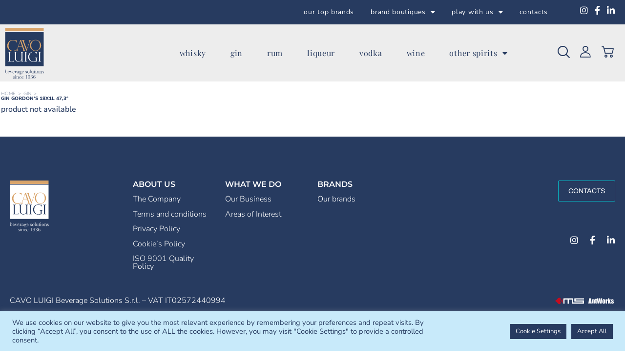

--- FILE ---
content_type: text/html; charset=UTF-8
request_url: https://www.cavo.net/product-gin-gordon-s-18x1l-47-3d/
body_size: 26943
content:
<!doctype html>
<html lang="en-US">
<head>
	<meta charset="UTF-8">
	<meta name="viewport" content="width=device-width, initial-scale=1">
	<link rel="profile" href="https://gmpg.org/xfn/11">
	<meta name='robots' content='index, follow, max-image-preview:large, max-snippet:-1, max-video-preview:-1' />
	<style>img:is([sizes="auto" i], [sizes^="auto," i]) { contain-intrinsic-size: 3000px 1500px }</style>
	
	<!-- This site is optimized with the Yoast SEO plugin v26.1.1 - https://yoast.com/wordpress/plugins/seo/ -->
	<title>Cavo Luigi Beverage Solutions</title>
	<meta name="description" content="gin gordon s 18x1l 47 3d - Cavo Luigi Beverage Solutions" />
	<link rel="canonical" href="https://www.cavo.net/product-gin-gordon-s-18x1l-47-3d/" />
	<meta property="og:locale" content="en_US" />
	<meta property="og:type" content="website" />
	<meta property="og:title" content="gin gordon s 18x1l 47 3d - Cavo Luigi Beverage Solutions" />
	<meta property="og:site_name" content="Cavo Luigi Beverage Solutions" />
	<meta name="twitter:card" content="summary_large_image" />
	<script type="application/ld+json" class="yoast-schema-graph">{"@context":"https://schema.org","@graph":[{"@type":"WebSite","@id":"https://www.cavo.net/#website","url":"https://www.cavo.net/","name":"Cavo Luigi Beverage Solutions","description":"Cavo Luigi Beverage Solutions is a wholesale company selling alcoholic beverages","publisher":{"@id":"https://www.cavo.net/#organization"},"potentialAction":[{"@type":"SearchAction","target":{"@type":"EntryPoint","urlTemplate":"https://www.cavo.net/search/?search_key={search_term_string}"},"query-input":{"@type":"PropertyValueSpecification","valueRequired":true,"valueName":"search_term_string"}}],"inLanguage":"en-US"},{"@type":"Organization","@id":"https://www.cavo.net/#organization","name":"Cavo Luigi Beverage Solutions","url":"https://www.cavo.net/","logo":{"@type":"ImageObject","inLanguage":"en-US","@id":"https://www.cavo.net/#/schema/logo/image/","url":"https://www.cavo.net/wp-content/uploads/2022/01/logo.svg","contentUrl":"https://www.cavo.net/wp-content/uploads/2022/01/logo.svg","width":80,"height":105,"caption":"Cavo Luigi Beverage Solutions"},"image":{"@id":"https://www.cavo.net/#/schema/logo/image/"}}]}</script>
	<!-- / Yoast SEO plugin. -->


<link rel='dns-prefetch' href='//www.google.com' />
<link rel='dns-prefetch' href='//www.antworks.it' />
<link rel="alternate" type="application/rss+xml" title="Cavo Luigi Beverage Solutions &raquo; Feed" href="https://www.cavo.net/feed/" />
<link rel="alternate" type="application/rss+xml" title="Cavo Luigi Beverage Solutions &raquo; Comments Feed" href="https://www.cavo.net/comments/feed/" />
<link rel='stylesheet' id='jet-engine-frontend-css' href='https://www.cavo.net/wp-content/plugins/jet-engine/assets/css/frontend.css?ver=3.7.7' media='all' />
<style id='global-styles-inline-css'>
:root{--wp--preset--aspect-ratio--square: 1;--wp--preset--aspect-ratio--4-3: 4/3;--wp--preset--aspect-ratio--3-4: 3/4;--wp--preset--aspect-ratio--3-2: 3/2;--wp--preset--aspect-ratio--2-3: 2/3;--wp--preset--aspect-ratio--16-9: 16/9;--wp--preset--aspect-ratio--9-16: 9/16;--wp--preset--color--black: #000000;--wp--preset--color--cyan-bluish-gray: #abb8c3;--wp--preset--color--white: #ffffff;--wp--preset--color--pale-pink: #f78da7;--wp--preset--color--vivid-red: #cf2e2e;--wp--preset--color--luminous-vivid-orange: #ff6900;--wp--preset--color--luminous-vivid-amber: #fcb900;--wp--preset--color--light-green-cyan: #7bdcb5;--wp--preset--color--vivid-green-cyan: #00d084;--wp--preset--color--pale-cyan-blue: #8ed1fc;--wp--preset--color--vivid-cyan-blue: #0693e3;--wp--preset--color--vivid-purple: #9b51e0;--wp--preset--gradient--vivid-cyan-blue-to-vivid-purple: linear-gradient(135deg,rgba(6,147,227,1) 0%,rgb(155,81,224) 100%);--wp--preset--gradient--light-green-cyan-to-vivid-green-cyan: linear-gradient(135deg,rgb(122,220,180) 0%,rgb(0,208,130) 100%);--wp--preset--gradient--luminous-vivid-amber-to-luminous-vivid-orange: linear-gradient(135deg,rgba(252,185,0,1) 0%,rgba(255,105,0,1) 100%);--wp--preset--gradient--luminous-vivid-orange-to-vivid-red: linear-gradient(135deg,rgba(255,105,0,1) 0%,rgb(207,46,46) 100%);--wp--preset--gradient--very-light-gray-to-cyan-bluish-gray: linear-gradient(135deg,rgb(238,238,238) 0%,rgb(169,184,195) 100%);--wp--preset--gradient--cool-to-warm-spectrum: linear-gradient(135deg,rgb(74,234,220) 0%,rgb(151,120,209) 20%,rgb(207,42,186) 40%,rgb(238,44,130) 60%,rgb(251,105,98) 80%,rgb(254,248,76) 100%);--wp--preset--gradient--blush-light-purple: linear-gradient(135deg,rgb(255,206,236) 0%,rgb(152,150,240) 100%);--wp--preset--gradient--blush-bordeaux: linear-gradient(135deg,rgb(254,205,165) 0%,rgb(254,45,45) 50%,rgb(107,0,62) 100%);--wp--preset--gradient--luminous-dusk: linear-gradient(135deg,rgb(255,203,112) 0%,rgb(199,81,192) 50%,rgb(65,88,208) 100%);--wp--preset--gradient--pale-ocean: linear-gradient(135deg,rgb(255,245,203) 0%,rgb(182,227,212) 50%,rgb(51,167,181) 100%);--wp--preset--gradient--electric-grass: linear-gradient(135deg,rgb(202,248,128) 0%,rgb(113,206,126) 100%);--wp--preset--gradient--midnight: linear-gradient(135deg,rgb(2,3,129) 0%,rgb(40,116,252) 100%);--wp--preset--font-size--small: 13px;--wp--preset--font-size--medium: 20px;--wp--preset--font-size--large: 36px;--wp--preset--font-size--x-large: 42px;--wp--preset--spacing--20: 0.44rem;--wp--preset--spacing--30: 0.67rem;--wp--preset--spacing--40: 1rem;--wp--preset--spacing--50: 1.5rem;--wp--preset--spacing--60: 2.25rem;--wp--preset--spacing--70: 3.38rem;--wp--preset--spacing--80: 5.06rem;--wp--preset--shadow--natural: 6px 6px 9px rgba(0, 0, 0, 0.2);--wp--preset--shadow--deep: 12px 12px 50px rgba(0, 0, 0, 0.4);--wp--preset--shadow--sharp: 6px 6px 0px rgba(0, 0, 0, 0.2);--wp--preset--shadow--outlined: 6px 6px 0px -3px rgba(255, 255, 255, 1), 6px 6px rgba(0, 0, 0, 1);--wp--preset--shadow--crisp: 6px 6px 0px rgba(0, 0, 0, 1);}:root { --wp--style--global--content-size: 800px;--wp--style--global--wide-size: 1200px; }:where(body) { margin: 0; }.wp-site-blocks > .alignleft { float: left; margin-right: 2em; }.wp-site-blocks > .alignright { float: right; margin-left: 2em; }.wp-site-blocks > .aligncenter { justify-content: center; margin-left: auto; margin-right: auto; }:where(.wp-site-blocks) > * { margin-block-start: 24px; margin-block-end: 0; }:where(.wp-site-blocks) > :first-child { margin-block-start: 0; }:where(.wp-site-blocks) > :last-child { margin-block-end: 0; }:root { --wp--style--block-gap: 24px; }:root :where(.is-layout-flow) > :first-child{margin-block-start: 0;}:root :where(.is-layout-flow) > :last-child{margin-block-end: 0;}:root :where(.is-layout-flow) > *{margin-block-start: 24px;margin-block-end: 0;}:root :where(.is-layout-constrained) > :first-child{margin-block-start: 0;}:root :where(.is-layout-constrained) > :last-child{margin-block-end: 0;}:root :where(.is-layout-constrained) > *{margin-block-start: 24px;margin-block-end: 0;}:root :where(.is-layout-flex){gap: 24px;}:root :where(.is-layout-grid){gap: 24px;}.is-layout-flow > .alignleft{float: left;margin-inline-start: 0;margin-inline-end: 2em;}.is-layout-flow > .alignright{float: right;margin-inline-start: 2em;margin-inline-end: 0;}.is-layout-flow > .aligncenter{margin-left: auto !important;margin-right: auto !important;}.is-layout-constrained > .alignleft{float: left;margin-inline-start: 0;margin-inline-end: 2em;}.is-layout-constrained > .alignright{float: right;margin-inline-start: 2em;margin-inline-end: 0;}.is-layout-constrained > .aligncenter{margin-left: auto !important;margin-right: auto !important;}.is-layout-constrained > :where(:not(.alignleft):not(.alignright):not(.alignfull)){max-width: var(--wp--style--global--content-size);margin-left: auto !important;margin-right: auto !important;}.is-layout-constrained > .alignwide{max-width: var(--wp--style--global--wide-size);}body .is-layout-flex{display: flex;}.is-layout-flex{flex-wrap: wrap;align-items: center;}.is-layout-flex > :is(*, div){margin: 0;}body .is-layout-grid{display: grid;}.is-layout-grid > :is(*, div){margin: 0;}body{padding-top: 0px;padding-right: 0px;padding-bottom: 0px;padding-left: 0px;}a:where(:not(.wp-element-button)){text-decoration: underline;}:root :where(.wp-element-button, .wp-block-button__link){background-color: #32373c;border-width: 0;color: #fff;font-family: inherit;font-size: inherit;line-height: inherit;padding: calc(0.667em + 2px) calc(1.333em + 2px);text-decoration: none;}.has-black-color{color: var(--wp--preset--color--black) !important;}.has-cyan-bluish-gray-color{color: var(--wp--preset--color--cyan-bluish-gray) !important;}.has-white-color{color: var(--wp--preset--color--white) !important;}.has-pale-pink-color{color: var(--wp--preset--color--pale-pink) !important;}.has-vivid-red-color{color: var(--wp--preset--color--vivid-red) !important;}.has-luminous-vivid-orange-color{color: var(--wp--preset--color--luminous-vivid-orange) !important;}.has-luminous-vivid-amber-color{color: var(--wp--preset--color--luminous-vivid-amber) !important;}.has-light-green-cyan-color{color: var(--wp--preset--color--light-green-cyan) !important;}.has-vivid-green-cyan-color{color: var(--wp--preset--color--vivid-green-cyan) !important;}.has-pale-cyan-blue-color{color: var(--wp--preset--color--pale-cyan-blue) !important;}.has-vivid-cyan-blue-color{color: var(--wp--preset--color--vivid-cyan-blue) !important;}.has-vivid-purple-color{color: var(--wp--preset--color--vivid-purple) !important;}.has-black-background-color{background-color: var(--wp--preset--color--black) !important;}.has-cyan-bluish-gray-background-color{background-color: var(--wp--preset--color--cyan-bluish-gray) !important;}.has-white-background-color{background-color: var(--wp--preset--color--white) !important;}.has-pale-pink-background-color{background-color: var(--wp--preset--color--pale-pink) !important;}.has-vivid-red-background-color{background-color: var(--wp--preset--color--vivid-red) !important;}.has-luminous-vivid-orange-background-color{background-color: var(--wp--preset--color--luminous-vivid-orange) !important;}.has-luminous-vivid-amber-background-color{background-color: var(--wp--preset--color--luminous-vivid-amber) !important;}.has-light-green-cyan-background-color{background-color: var(--wp--preset--color--light-green-cyan) !important;}.has-vivid-green-cyan-background-color{background-color: var(--wp--preset--color--vivid-green-cyan) !important;}.has-pale-cyan-blue-background-color{background-color: var(--wp--preset--color--pale-cyan-blue) !important;}.has-vivid-cyan-blue-background-color{background-color: var(--wp--preset--color--vivid-cyan-blue) !important;}.has-vivid-purple-background-color{background-color: var(--wp--preset--color--vivid-purple) !important;}.has-black-border-color{border-color: var(--wp--preset--color--black) !important;}.has-cyan-bluish-gray-border-color{border-color: var(--wp--preset--color--cyan-bluish-gray) !important;}.has-white-border-color{border-color: var(--wp--preset--color--white) !important;}.has-pale-pink-border-color{border-color: var(--wp--preset--color--pale-pink) !important;}.has-vivid-red-border-color{border-color: var(--wp--preset--color--vivid-red) !important;}.has-luminous-vivid-orange-border-color{border-color: var(--wp--preset--color--luminous-vivid-orange) !important;}.has-luminous-vivid-amber-border-color{border-color: var(--wp--preset--color--luminous-vivid-amber) !important;}.has-light-green-cyan-border-color{border-color: var(--wp--preset--color--light-green-cyan) !important;}.has-vivid-green-cyan-border-color{border-color: var(--wp--preset--color--vivid-green-cyan) !important;}.has-pale-cyan-blue-border-color{border-color: var(--wp--preset--color--pale-cyan-blue) !important;}.has-vivid-cyan-blue-border-color{border-color: var(--wp--preset--color--vivid-cyan-blue) !important;}.has-vivid-purple-border-color{border-color: var(--wp--preset--color--vivid-purple) !important;}.has-vivid-cyan-blue-to-vivid-purple-gradient-background{background: var(--wp--preset--gradient--vivid-cyan-blue-to-vivid-purple) !important;}.has-light-green-cyan-to-vivid-green-cyan-gradient-background{background: var(--wp--preset--gradient--light-green-cyan-to-vivid-green-cyan) !important;}.has-luminous-vivid-amber-to-luminous-vivid-orange-gradient-background{background: var(--wp--preset--gradient--luminous-vivid-amber-to-luminous-vivid-orange) !important;}.has-luminous-vivid-orange-to-vivid-red-gradient-background{background: var(--wp--preset--gradient--luminous-vivid-orange-to-vivid-red) !important;}.has-very-light-gray-to-cyan-bluish-gray-gradient-background{background: var(--wp--preset--gradient--very-light-gray-to-cyan-bluish-gray) !important;}.has-cool-to-warm-spectrum-gradient-background{background: var(--wp--preset--gradient--cool-to-warm-spectrum) !important;}.has-blush-light-purple-gradient-background{background: var(--wp--preset--gradient--blush-light-purple) !important;}.has-blush-bordeaux-gradient-background{background: var(--wp--preset--gradient--blush-bordeaux) !important;}.has-luminous-dusk-gradient-background{background: var(--wp--preset--gradient--luminous-dusk) !important;}.has-pale-ocean-gradient-background{background: var(--wp--preset--gradient--pale-ocean) !important;}.has-electric-grass-gradient-background{background: var(--wp--preset--gradient--electric-grass) !important;}.has-midnight-gradient-background{background: var(--wp--preset--gradient--midnight) !important;}.has-small-font-size{font-size: var(--wp--preset--font-size--small) !important;}.has-medium-font-size{font-size: var(--wp--preset--font-size--medium) !important;}.has-large-font-size{font-size: var(--wp--preset--font-size--large) !important;}.has-x-large-font-size{font-size: var(--wp--preset--font-size--x-large) !important;}
:root :where(.wp-block-pullquote){font-size: 1.5em;line-height: 1.6;}
</style>
<link rel='stylesheet' id='add-ant-webcommerce-css-css' href='https://www.cavo.net/wp-content/plugins/ant-webcommerce/global/css/ant_webcommerce.min.css?ver=1756210492' media='all' />
<link rel='stylesheet' id='add-ant-webcommerce-icons-css-css' href='https://www.cavo.net/wp-content/plugins/ant-webcommerce/global/fonts/fontello-ant-webcommerce/css/antworks.min.css?ver=1753799331' media='all' />
<link rel='stylesheet' id='add-ant-webcommerce-icons-animation-css-css' href='https://www.cavo.net/wp-content/plugins/ant-webcommerce/global/fonts/fontello-ant-webcommerce/css/animation.min.css?ver=1648641544' media='all' />
<link rel='stylesheet' id='add-owl-carousel-css-css' href='https://www.cavo.net/wp-content/plugins/ant-webcommerce/global/js/OwlCarousel2-2.3.4/dist/assets/owl.carousel.min.css?ver=1629468503' media='all' />
<link rel='stylesheet' id='add-owl-carousel-ant-theme-css-css' href='https://www.cavo.net/wp-content/plugins/ant-webcommerce/global/js/OwlCarousel2-2.3.4/dist/assets/owl.theme.default.min.css?ver=1629468503' media='all' />
<link rel='stylesheet' id='add-cloudzoom-css-css' href='https://www.cavo.net/wp-content/plugins/ant-webcommerce/global/js/cloudzoom/cloudzoom.min.css?ver=1629468503' media='all' />
<link rel='stylesheet' id='add-photoswipe-css-css' href='https://www.cavo.net/wp-content/plugins/ant-webcommerce/global/js/PhotoSwipe-4.1.3/dist/photoswipe.min.css?ver=1629468503' media='all' />
<link rel='stylesheet' id='add-photoswipe-skin-css-css' href='https://www.cavo.net/wp-content/plugins/ant-webcommerce/global/js/PhotoSwipe-4.1.3/dist/default-skin/default-skin.min.css?ver=1629468503' media='all' />
<link rel='stylesheet' id='cookie-law-info-css' href='https://www.cavo.net/wp-content/plugins/cookie-law-info/legacy/public/css/cookie-law-info-public.css?ver=3.3.5' media='all' />
<link rel='stylesheet' id='cookie-law-info-gdpr-css' href='https://www.cavo.net/wp-content/plugins/cookie-law-info/legacy/public/css/cookie-law-info-gdpr.css?ver=3.3.5' media='all' />
<link rel='stylesheet' id='eae-css-css' href='https://www.cavo.net/wp-content/plugins/addon-elements-for-elementor-page-builder/assets/css/eae.min.css?ver=1.14.3' media='all' />
<link rel='stylesheet' id='eae-peel-css-css' href='https://www.cavo.net/wp-content/plugins/addon-elements-for-elementor-page-builder/assets/lib/peel/peel.css?ver=1.14.3' media='all' />
<link rel='stylesheet' id='hello-elementor-css' href='https://www.cavo.net/wp-content/themes/hello-elementor/assets/css/reset.css?ver=3.4.4' media='all' />
<link rel='stylesheet' id='hello-elementor-theme-style-css' href='https://www.cavo.net/wp-content/themes/hello-elementor/assets/css/theme.css?ver=3.4.4' media='all' />
<link rel='stylesheet' id='hello-elementor-header-footer-css' href='https://www.cavo.net/wp-content/themes/hello-elementor/assets/css/header-footer.css?ver=3.4.4' media='all' />
<link rel='stylesheet' id='elementor-frontend-css' href='https://www.cavo.net/wp-content/uploads/elementor/css/custom-frontend.min.css?ver=1768399023' media='all' />
<link rel='stylesheet' id='widget-nav-menu-css' href='https://www.cavo.net/wp-content/uploads/elementor/css/custom-pro-widget-nav-menu.min.css?ver=1768399023' media='all' />
<link rel='stylesheet' id='widget-social-icons-css' href='https://www.cavo.net/wp-content/plugins/elementor/assets/css/widget-social-icons.min.css?ver=3.32.4' media='all' />
<link rel='stylesheet' id='e-apple-webkit-css' href='https://www.cavo.net/wp-content/uploads/elementor/css/custom-apple-webkit.min.css?ver=1768399023' media='all' />
<link rel='stylesheet' id='widget-image-css' href='https://www.cavo.net/wp-content/plugins/elementor/assets/css/widget-image.min.css?ver=3.32.4' media='all' />
<link rel='stylesheet' id='e-sticky-css' href='https://www.cavo.net/wp-content/plugins/elementor-pro/assets/css/modules/sticky.min.css?ver=3.32.2' media='all' />
<link rel='stylesheet' id='widget-spacer-css' href='https://www.cavo.net/wp-content/plugins/elementor/assets/css/widget-spacer.min.css?ver=3.32.4' media='all' />
<link rel='stylesheet' id='e-animation-fadeInRight-css' href='https://www.cavo.net/wp-content/plugins/elementor/assets/lib/animations/styles/fadeInRight.min.css?ver=3.32.4' media='all' />
<link rel='stylesheet' id='e-popup-css' href='https://www.cavo.net/wp-content/plugins/elementor-pro/assets/css/conditionals/popup.min.css?ver=3.32.2' media='all' />
<link rel='stylesheet' id='jet-blocks-css' href='https://www.cavo.net/wp-content/uploads/elementor/css/custom-jet-blocks.css?ver=1.3.20.1' media='all' />
<link rel='stylesheet' id='elementor-icons-css' href='https://www.cavo.net/wp-content/plugins/elementor/assets/lib/eicons/css/elementor-icons.min.css?ver=5.44.0' media='all' />
<link rel='stylesheet' id='elementor-post-2123-css' href='https://www.cavo.net/wp-content/uploads/elementor/css/post-2123.css?ver=1768399024' media='all' />
<link rel='stylesheet' id='jet-blog-css' href='https://www.cavo.net/wp-content/plugins/jet-blog/assets/css/jet-blog.css?ver=2.4.7' media='all' />
<link rel='stylesheet' id='jet-tabs-frontend-css' href='https://www.cavo.net/wp-content/plugins/jet-tabs/assets/css/jet-tabs-frontend.css?ver=2.2.11' media='all' />
<link rel='stylesheet' id='jet-tricks-frontend-css' href='https://www.cavo.net/wp-content/plugins/jet-tricks/assets/css/jet-tricks-frontend.css?ver=1.5.8' media='all' />
<link rel='stylesheet' id='elementor-post-6110-css' href='https://www.cavo.net/wp-content/uploads/elementor/css/post-6110.css?ver=1768399024' media='all' />
<link rel='stylesheet' id='elementor-post-4154-css' href='https://www.cavo.net/wp-content/uploads/elementor/css/post-4154.css?ver=1768399025' media='all' />
<link rel='stylesheet' id='elementor-post-5260-css' href='https://www.cavo.net/wp-content/uploads/elementor/css/post-5260.css?ver=1768399025' media='all' />
<link rel='stylesheet' id='hello-elementor-child-style-css' href='https://www.cavo.net/wp-content/themes/hello-theme-child-master/style.css?ver=1.0.0' media='all' />
<link rel='stylesheet' id='elementor-gf-local-playfairdisplay-css' href='https://www.cavo.net/wp-content/uploads/elementor/google-fonts/css/playfairdisplay.css?ver=1755680267' media='all' />
<link rel='stylesheet' id='elementor-gf-local-nunitosans-css' href='https://www.cavo.net/wp-content/uploads/elementor/google-fonts/css/nunitosans.css?ver=1755680274' media='all' />
<link rel='stylesheet' id='elementor-gf-local-archivo-css' href='https://www.cavo.net/wp-content/uploads/elementor/google-fonts/css/archivo.css?ver=1755680279' media='all' />
<link rel='stylesheet' id='elementor-gf-local-montserrat-css' href='https://www.cavo.net/wp-content/uploads/elementor/google-fonts/css/montserrat.css?ver=1755680287' media='all' />
<link rel='stylesheet' id='elementor-gf-local-nunito-css' href='https://www.cavo.net/wp-content/uploads/elementor/google-fonts/css/nunito.css?ver=1755680294' media='all' />
<link rel='stylesheet' id='elementor-icons-shared-0-css' href='https://www.cavo.net/wp-content/plugins/elementor/assets/lib/font-awesome/css/fontawesome.min.css?ver=5.15.3' media='all' />
<link rel='stylesheet' id='elementor-icons-fa-solid-css' href='https://www.cavo.net/wp-content/plugins/elementor/assets/lib/font-awesome/css/solid.min.css?ver=5.15.3' media='all' />
<link rel='stylesheet' id='elementor-icons-fa-brands-css' href='https://www.cavo.net/wp-content/plugins/elementor/assets/lib/font-awesome/css/brands.min.css?ver=5.15.3' media='all' />
<script src="https://www.cavo.net/wp-includes/js/jquery/jquery.min.js?ver=3.7.1" id="jquery-core-js"></script>
<script defer="defer" src="https://www.cavo.net/wp-includes/js/jquery/jquery-migrate.min.js?ver=3.4.1" id="jquery-migrate-js"></script>
<script id="cookie-law-info-js-extra">
var Cli_Data = {"nn_cookie_ids":[],"cookielist":[],"non_necessary_cookies":[],"ccpaEnabled":"","ccpaRegionBased":"","ccpaBarEnabled":"","strictlyEnabled":["necessary","obligatoire"],"ccpaType":"gdpr","js_blocking":"1","custom_integration":"","triggerDomRefresh":"","secure_cookies":""};
var cli_cookiebar_settings = {"animate_speed_hide":"500","animate_speed_show":"500","background":"#c8eafa","border":"#b1a6a6c2","border_on":"","button_1_button_colour":"#273b60","button_1_button_hover":"#1f2f4d","button_1_link_colour":"#fff","button_1_as_button":"1","button_1_new_win":"","button_2_button_colour":"#333","button_2_button_hover":"#292929","button_2_link_colour":"#444","button_2_as_button":"","button_2_hidebar":"","button_3_button_colour":"#dedfe0","button_3_button_hover":"#b2b2b3","button_3_link_colour":"#333333","button_3_as_button":"1","button_3_new_win":"","button_4_button_colour":"#273b60","button_4_button_hover":"#1f2f4d","button_4_link_colour":"#ffffff","button_4_as_button":"1","button_7_button_colour":"#273b60","button_7_button_hover":"#1f2f4d","button_7_link_colour":"#fff","button_7_as_button":"1","button_7_new_win":"","font_family":"inherit","header_fix":"","notify_animate_hide":"1","notify_animate_show":"","notify_div_id":"#cookie-law-info-bar","notify_position_horizontal":"right","notify_position_vertical":"bottom","scroll_close":"","scroll_close_reload":"","accept_close_reload":"","reject_close_reload":"","showagain_tab":"1","showagain_background":"#fff","showagain_border":"#000","showagain_div_id":"#cookie-law-info-again","showagain_x_position":"0%","text":"#273b60","show_once_yn":"","show_once":"10000","logging_on":"","as_popup":"","popup_overlay":"1","bar_heading_text":"","cookie_bar_as":"banner","popup_showagain_position":"bottom-right","widget_position":"left"};
var log_object = {"ajax_url":"https:\/\/www.cavo.net\/wp-admin\/admin-ajax.php"};
</script>
<script defer="defer" src="https://www.cavo.net/wp-content/plugins/cookie-law-info/legacy/public/js/cookie-law-info-public.js?ver=3.3.5" id="cookie-law-info-js"></script>
<script defer="defer" src="https://www.cavo.net/wp-content/plugins/revslider/public/assets/js/rbtools.min.js?ver=6.5.11" async id="tp-tools-js"></script>
<script defer="defer" src="https://www.cavo.net/wp-content/plugins/revslider/public/assets/js/rs6.min.js?ver=6.5.11" async id="revmin-js"></script>
<script defer="defer" src="https://www.cavo.net/wp-content/plugins/addon-elements-for-elementor-page-builder/assets/js/iconHelper.js?ver=1.0" id="eae-iconHelper-js"></script>
<link rel="https://api.w.org/" href="https://www.cavo.net/wp-json/" /><link rel="EditURI" type="application/rsd+xml" title="RSD" href="https://www.cavo.net/xmlrpc.php?rsd" />
<meta name="generator" content="WordPress 6.8.3" />

<!-- Google Analytics tag (gtag.js) -->
<script async src="https://www.googletagmanager.com/gtag/js?id=G-PNKG4T02ZY"></script>

        <script>

            window.dataLayer = window.dataLayer || [];

            function gtag(){dataLayer.push(arguments);}

            gtag('js', new Date());



            gtag('config', 'G-PNKG4T02ZY');

        </script>

<!-- End Google Analytics tag (gtag.js) -->
<meta name="generator" content="Elementor 3.32.4; features: additional_custom_breakpoints; settings: css_print_method-external, google_font-enabled, font_display-auto">
<script type="text/javascript"> (function(c,l,a,r,i,t,y){ c[a]=c[a]||function(){(c[a].q=c[a].q||[]).push(arguments)}; t=l.createElement(r);t.async=1;t.src="https://www.clarity.ms/tag/"+i; y=l.getElementsByTagName(r)[0];y.parentNode.insertBefore(t,y); })(window, document, "clarity", "script", "n0ht9mbfpl"); </script>
			<style>
				.e-con.e-parent:nth-of-type(n+4):not(.e-lazyloaded):not(.e-no-lazyload),
				.e-con.e-parent:nth-of-type(n+4):not(.e-lazyloaded):not(.e-no-lazyload) * {
					background-image: none !important;
				}
				@media screen and (max-height: 1024px) {
					.e-con.e-parent:nth-of-type(n+3):not(.e-lazyloaded):not(.e-no-lazyload),
					.e-con.e-parent:nth-of-type(n+3):not(.e-lazyloaded):not(.e-no-lazyload) * {
						background-image: none !important;
					}
				}
				@media screen and (max-height: 640px) {
					.e-con.e-parent:nth-of-type(n+2):not(.e-lazyloaded):not(.e-no-lazyload),
					.e-con.e-parent:nth-of-type(n+2):not(.e-lazyloaded):not(.e-no-lazyload) * {
						background-image: none !important;
					}
				}
			</style>
			<meta name="generator" content="Powered by Slider Revolution 6.5.11 - responsive, Mobile-Friendly Slider Plugin for WordPress with comfortable drag and drop interface." />
<script type="text/javascript">function setREVStartSize(e){
			//window.requestAnimationFrame(function() {				 
				window.RSIW = window.RSIW===undefined ? window.innerWidth : window.RSIW;	
				window.RSIH = window.RSIH===undefined ? window.innerHeight : window.RSIH;	
				try {								
					var pw = document.getElementById(e.c).parentNode.offsetWidth,
						newh;
					pw = pw===0 || isNaN(pw) ? window.RSIW : pw;
					e.tabw = e.tabw===undefined ? 0 : parseInt(e.tabw);
					e.thumbw = e.thumbw===undefined ? 0 : parseInt(e.thumbw);
					e.tabh = e.tabh===undefined ? 0 : parseInt(e.tabh);
					e.thumbh = e.thumbh===undefined ? 0 : parseInt(e.thumbh);
					e.tabhide = e.tabhide===undefined ? 0 : parseInt(e.tabhide);
					e.thumbhide = e.thumbhide===undefined ? 0 : parseInt(e.thumbhide);
					e.mh = e.mh===undefined || e.mh=="" || e.mh==="auto" ? 0 : parseInt(e.mh,0);		
					if(e.layout==="fullscreen" || e.l==="fullscreen") 						
						newh = Math.max(e.mh,window.RSIH);					
					else{					
						e.gw = Array.isArray(e.gw) ? e.gw : [e.gw];
						for (var i in e.rl) if (e.gw[i]===undefined || e.gw[i]===0) e.gw[i] = e.gw[i-1];					
						e.gh = e.el===undefined || e.el==="" || (Array.isArray(e.el) && e.el.length==0)? e.gh : e.el;
						e.gh = Array.isArray(e.gh) ? e.gh : [e.gh];
						for (var i in e.rl) if (e.gh[i]===undefined || e.gh[i]===0) e.gh[i] = e.gh[i-1];
											
						var nl = new Array(e.rl.length),
							ix = 0,						
							sl;					
						e.tabw = e.tabhide>=pw ? 0 : e.tabw;
						e.thumbw = e.thumbhide>=pw ? 0 : e.thumbw;
						e.tabh = e.tabhide>=pw ? 0 : e.tabh;
						e.thumbh = e.thumbhide>=pw ? 0 : e.thumbh;					
						for (var i in e.rl) nl[i] = e.rl[i]<window.RSIW ? 0 : e.rl[i];
						sl = nl[0];									
						for (var i in nl) if (sl>nl[i] && nl[i]>0) { sl = nl[i]; ix=i;}															
						var m = pw>(e.gw[ix]+e.tabw+e.thumbw) ? 1 : (pw-(e.tabw+e.thumbw)) / (e.gw[ix]);					
						newh =  (e.gh[ix] * m) + (e.tabh + e.thumbh);
					}
					var el = document.getElementById(e.c);
					if (el!==null && el) el.style.height = newh+"px";					
					el = document.getElementById(e.c+"_wrapper");
					if (el!==null && el) {
						el.style.height = newh+"px";
						el.style.display = "block";
					}
				} catch(e){
					console.log("Failure at Presize of Slider:" + e)
				}					   
			//});
		  };</script>
		<style id="wp-custom-css">
			a.jet-breadcrumbs__item-link.is-home {
    color: #545454 !important;
}
span.elementor-icon-list-text {
    padding-top: 2px;
}
ul.elementor-nav-menu--dropdown a, ul.elementor-nav-menu--dropdown a:focus, ul.elementor-nav-menu--dropdown a:hover {
    text-shadow: none;
    border-left: none;
}
.dark-row a:hover{
  color: #b3cae9 !important;
}
.elementor-social-icons-wrapper .elementor-social-icon {
	background-color: #fff;
	padding: .5em .5em .5em .5em;
}
b, strong {
    font-weight: 600;
    font-family: "Montserrat", Sans-serif;
}
.macflex .elementor-container{
    margin-right: 0 !important;
}
.macflex-right .elementor-container{
    margin-left: 0 !important;
}
.elementor-widget-jet-slider .jet-slider .slider-pro .jet-slider__item {
    background-color: #ffffff;
}
#cookie-law-info-again {
    background-color: #273b60 !important;
    color: #fff !important;
    font-size: 12px;
    line-height: 16px;
    font-weight: 400;
    text-transform: uppercase;
    margin: 0;
    padding: 5px 5px;
    text-align: center;
    z-index: 9999;
    cursor: pointer;
    box-shadow: none;
}
@media screen and (max-width: 820px){
.webcommerce-product-img-container {
    display: block !important;
}
}
@media screen and (min-width: 768px)and (max-width: 1024px) {
.webcommerce-products-grid .webcommerce-product:not(.owl-carousel.webcommerce-products-grid .webcommerce-product,.owl-carousel.webcommerce-product-shortcode .webcommerce-product), .webcommerce-product-shortcode .webcommerce-product:not(.owl-carousel.webcommerce-products-grid .webcommerce-product,.owl-carousel.webcommerce-product-shortcode .webcommerce-product) {
    margin: 1%;
}
}
@media screen and (min-width: 1399px){
.elementor-row {
    min-width: 1400px !important;
	}
}		</style>
		</head>
<body class="blog wp-custom-logo wp-embed-responsive wp-theme-hello-elementor wp-child-theme-hello-theme-child-master hello-elementor-default elementor-page-ant-webcommerce-page ant-webcommerce-page ant-webcommerce-product-page ant-prodotti-dettaglio elementor-default elementor-kit-2123">


<a class="skip-link screen-reader-text" href="#content">Skip to content</a>

		<header data-elementor-type="header" data-elementor-id="6110" class="elementor elementor-6110 elementor-location-header" data-elementor-post-type="elementor_library">
					<section class="elementor-section elementor-top-section elementor-element elementor-element-47596b91 elementor-section-height-min-height elementor-hidden-tablet elementor-hidden-mobile elementor-section-boxed elementor-section-height-default elementor-section-items-middle" data-id="47596b91" data-element_type="section" data-settings="{&quot;jet_parallax_layout_list&quot;:[{&quot;_id&quot;:&quot;16a3bd7&quot;,&quot;jet_parallax_layout_image&quot;:{&quot;url&quot;:&quot;&quot;,&quot;id&quot;:&quot;&quot;,&quot;size&quot;:&quot;&quot;},&quot;jet_parallax_layout_image_laptop&quot;:{&quot;url&quot;:&quot;&quot;,&quot;id&quot;:&quot;&quot;,&quot;size&quot;:&quot;&quot;},&quot;jet_parallax_layout_image_tablet&quot;:{&quot;url&quot;:&quot;&quot;,&quot;id&quot;:&quot;&quot;,&quot;size&quot;:&quot;&quot;},&quot;jet_parallax_layout_image_mobile&quot;:{&quot;url&quot;:&quot;&quot;,&quot;id&quot;:&quot;&quot;,&quot;size&quot;:&quot;&quot;},&quot;jet_parallax_layout_speed&quot;:{&quot;unit&quot;:&quot;%&quot;,&quot;size&quot;:50,&quot;sizes&quot;:[]},&quot;jet_parallax_layout_type&quot;:&quot;scroll&quot;,&quot;jet_parallax_layout_direction&quot;:&quot;1&quot;,&quot;jet_parallax_layout_fx_direction&quot;:null,&quot;jet_parallax_layout_z_index&quot;:&quot;&quot;,&quot;jet_parallax_layout_bg_x&quot;:50,&quot;jet_parallax_layout_bg_x_laptop&quot;:&quot;&quot;,&quot;jet_parallax_layout_bg_x_tablet&quot;:&quot;&quot;,&quot;jet_parallax_layout_bg_x_mobile&quot;:&quot;&quot;,&quot;jet_parallax_layout_bg_y&quot;:50,&quot;jet_parallax_layout_bg_y_laptop&quot;:&quot;&quot;,&quot;jet_parallax_layout_bg_y_tablet&quot;:&quot;&quot;,&quot;jet_parallax_layout_bg_y_mobile&quot;:&quot;&quot;,&quot;jet_parallax_layout_bg_size&quot;:&quot;auto&quot;,&quot;jet_parallax_layout_bg_size_laptop&quot;:&quot;&quot;,&quot;jet_parallax_layout_bg_size_tablet&quot;:&quot;&quot;,&quot;jet_parallax_layout_bg_size_mobile&quot;:&quot;&quot;,&quot;jet_parallax_layout_animation_prop&quot;:&quot;transform&quot;,&quot;jet_parallax_layout_on&quot;:[&quot;desktop&quot;,&quot;tablet&quot;]}],&quot;background_background&quot;:&quot;classic&quot;}">
						<div class="elementor-container elementor-column-gap-default">
					<div class="elementor-column elementor-col-50 elementor-top-column elementor-element elementor-element-282583d1 elementor-hidden-phone" data-id="282583d1" data-element_type="column">
			<div class="elementor-widget-wrap elementor-element-populated">
						<div class="elementor-element elementor-element-3dd7306 elementor-nav-menu__align-end elementor-nav-menu--stretch elementor-nav-menu--dropdown-tablet elementor-nav-menu__text-align-aside elementor-widget elementor-widget-nav-menu" data-id="3dd7306" data-element_type="widget" data-settings="{&quot;full_width&quot;:&quot;stretch&quot;,&quot;layout&quot;:&quot;horizontal&quot;,&quot;submenu_icon&quot;:{&quot;value&quot;:&quot;&lt;i class=\&quot;fas fa-caret-down\&quot; aria-hidden=\&quot;true\&quot;&gt;&lt;\/i&gt;&quot;,&quot;library&quot;:&quot;fa-solid&quot;}}" data-widget_type="nav-menu.default">
				<div class="elementor-widget-container">
								<nav aria-label="Menu" class="elementor-nav-menu--main elementor-nav-menu__container elementor-nav-menu--layout-horizontal e--pointer-none">
				<ul id="menu-1-3dd7306" class="elementor-nav-menu"><li class="menu-item menu-item-type-post_type menu-item-object-page menu-item-7948"><a href="https://www.cavo.net/brands/" class="elementor-item">our top brands</a></li>
<li class="menu-item menu-item-type-custom menu-item-object-custom menu-item-has-children menu-item-15613"><a href="#" class="elementor-item elementor-item-anchor">brand boutiques</a>
<ul class="sub-menu elementor-nav-menu--dropdown">
	<li class="menu-item menu-item-type-post_type menu-item-object-page menu-item-15616"><a href="https://www.cavo.net/boutique/campari/" class="elementor-sub-item">Campari</a></li>
	<li class="menu-item menu-item-type-post_type menu-item-object-page menu-item-15618"><a href="https://www.cavo.net/boutique/diageo/" class="elementor-sub-item">Diageo</a></li>
	<li class="menu-item menu-item-type-post_type menu-item-object-page menu-item-15617"><a href="https://www.cavo.net/boutique/moet-hennessy/" class="elementor-sub-item">Moët Hennessy</a></li>
	<li class="menu-item menu-item-type-post_type menu-item-object-page menu-item-15615"><a href="https://www.cavo.net/boutique/pernod-ricard/" class="elementor-sub-item">Pernod Ricard</a></li>
	<li class="menu-item menu-item-type-post_type menu-item-object-page menu-item-15614"><a href="https://www.cavo.net/boutique/the-desert-rose-gin/" class="elementor-sub-item">The Desert Rose Gin</a></li>
</ul>
</li>
<li class="menu-item menu-item-type-custom menu-item-object-custom menu-item-has-children menu-item-6155"><a href="#" class="elementor-item elementor-item-anchor">play with us</a>
<ul class="sub-menu elementor-nav-menu--dropdown">
	<li class="menu-item menu-item-type-post_type menu-item-object-page menu-item-11327"><a href="https://www.cavo.net/wyw/" class="elementor-sub-item">What’s your Whisky? &#8211; By Diageo</a></li>
	<li class="menu-item menu-item-type-post_type menu-item-object-page menu-item-14342"><a href="https://www.cavo.net/wyt/" class="elementor-sub-item">What&#8217;s your Tequila? &#8211; By Diageo</a></li>
</ul>
</li>
<li class="menu-item menu-item-type-post_type menu-item-object-page menu-item-7607"><a href="https://www.cavo.net/contacts/" class="elementor-item">contacts</a></li>
</ul>			</nav>
						<nav class="elementor-nav-menu--dropdown elementor-nav-menu__container" aria-hidden="true">
				<ul id="menu-2-3dd7306" class="elementor-nav-menu"><li class="menu-item menu-item-type-post_type menu-item-object-page menu-item-7948"><a href="https://www.cavo.net/brands/" class="elementor-item" tabindex="-1">our top brands</a></li>
<li class="menu-item menu-item-type-custom menu-item-object-custom menu-item-has-children menu-item-15613"><a href="#" class="elementor-item elementor-item-anchor" tabindex="-1">brand boutiques</a>
<ul class="sub-menu elementor-nav-menu--dropdown">
	<li class="menu-item menu-item-type-post_type menu-item-object-page menu-item-15616"><a href="https://www.cavo.net/boutique/campari/" class="elementor-sub-item" tabindex="-1">Campari</a></li>
	<li class="menu-item menu-item-type-post_type menu-item-object-page menu-item-15618"><a href="https://www.cavo.net/boutique/diageo/" class="elementor-sub-item" tabindex="-1">Diageo</a></li>
	<li class="menu-item menu-item-type-post_type menu-item-object-page menu-item-15617"><a href="https://www.cavo.net/boutique/moet-hennessy/" class="elementor-sub-item" tabindex="-1">Moët Hennessy</a></li>
	<li class="menu-item menu-item-type-post_type menu-item-object-page menu-item-15615"><a href="https://www.cavo.net/boutique/pernod-ricard/" class="elementor-sub-item" tabindex="-1">Pernod Ricard</a></li>
	<li class="menu-item menu-item-type-post_type menu-item-object-page menu-item-15614"><a href="https://www.cavo.net/boutique/the-desert-rose-gin/" class="elementor-sub-item" tabindex="-1">The Desert Rose Gin</a></li>
</ul>
</li>
<li class="menu-item menu-item-type-custom menu-item-object-custom menu-item-has-children menu-item-6155"><a href="#" class="elementor-item elementor-item-anchor" tabindex="-1">play with us</a>
<ul class="sub-menu elementor-nav-menu--dropdown">
	<li class="menu-item menu-item-type-post_type menu-item-object-page menu-item-11327"><a href="https://www.cavo.net/wyw/" class="elementor-sub-item" tabindex="-1">What’s your Whisky? &#8211; By Diageo</a></li>
	<li class="menu-item menu-item-type-post_type menu-item-object-page menu-item-14342"><a href="https://www.cavo.net/wyt/" class="elementor-sub-item" tabindex="-1">What&#8217;s your Tequila? &#8211; By Diageo</a></li>
</ul>
</li>
<li class="menu-item menu-item-type-post_type menu-item-object-page menu-item-7607"><a href="https://www.cavo.net/contacts/" class="elementor-item" tabindex="-1">contacts</a></li>
</ul>			</nav>
						</div>
				</div>
					</div>
		</div>
				<div class="elementor-column elementor-col-50 elementor-top-column elementor-element elementor-element-5a6558aa" data-id="5a6558aa" data-element_type="column">
			<div class="elementor-widget-wrap elementor-element-populated">
						<div class="elementor-element elementor-element-38c98f8 e-grid-align-right elementor-shape-rounded elementor-grid-0 elementor-widget elementor-widget-social-icons" data-id="38c98f8" data-element_type="widget" data-widget_type="social-icons.default">
				<div class="elementor-widget-container">
							<div class="elementor-social-icons-wrapper elementor-grid" role="list">
							<span class="elementor-grid-item" role="listitem">
					<a class="elementor-icon elementor-social-icon elementor-social-icon-instagram elementor-repeater-item-8cd1a86" href="https://www.instagram.com/cavoluigi.beverage.solutions/" target="_blank" rel="nofollow">
						<span class="elementor-screen-only">Instagram</span>
						<i aria-hidden="true" class="fab fa-instagram"></i>					</a>
				</span>
							<span class="elementor-grid-item" role="listitem">
					<a class="elementor-icon elementor-social-icon elementor-social-icon-facebook-f elementor-repeater-item-c9f6395" href="https://www.facebook.com/CavoLuigiBeverageSolutions/" target="_blank" rel="nofollow">
						<span class="elementor-screen-only">Facebook-f</span>
						<i aria-hidden="true" class="fab fa-facebook-f"></i>					</a>
				</span>
							<span class="elementor-grid-item" role="listitem">
					<a class="elementor-icon elementor-social-icon elementor-social-icon-linkedin-in elementor-repeater-item-9a360bd" href="https://www.linkedin.com/company/cavo-luigi-srl/" target="_blank" rel="nofollow">
						<span class="elementor-screen-only">Linkedin-in</span>
						<i aria-hidden="true" class="fab fa-linkedin-in"></i>					</a>
				</span>
					</div>
						</div>
				</div>
					</div>
		</div>
					</div>
		</section>
				<section class="elementor-section elementor-top-section elementor-element elementor-element-557542b elementor-section-height-min-height elementor-hidden-tablet elementor-hidden-mobile elementor-section-boxed elementor-section-height-default elementor-section-items-middle" data-id="557542b" data-element_type="section" data-settings="{&quot;background_background&quot;:&quot;classic&quot;,&quot;sticky&quot;:&quot;top&quot;,&quot;jet_parallax_layout_list&quot;:[{&quot;_id&quot;:&quot;30bcb05&quot;,&quot;jet_parallax_layout_image&quot;:{&quot;url&quot;:&quot;&quot;,&quot;id&quot;:&quot;&quot;,&quot;size&quot;:&quot;&quot;},&quot;jet_parallax_layout_image_laptop&quot;:{&quot;url&quot;:&quot;&quot;,&quot;id&quot;:&quot;&quot;,&quot;size&quot;:&quot;&quot;},&quot;jet_parallax_layout_image_tablet&quot;:{&quot;url&quot;:&quot;&quot;,&quot;id&quot;:&quot;&quot;,&quot;size&quot;:&quot;&quot;},&quot;jet_parallax_layout_image_mobile&quot;:{&quot;url&quot;:&quot;&quot;,&quot;id&quot;:&quot;&quot;,&quot;size&quot;:&quot;&quot;},&quot;jet_parallax_layout_speed&quot;:{&quot;unit&quot;:&quot;%&quot;,&quot;size&quot;:50,&quot;sizes&quot;:[]},&quot;jet_parallax_layout_type&quot;:&quot;scroll&quot;,&quot;jet_parallax_layout_direction&quot;:&quot;1&quot;,&quot;jet_parallax_layout_fx_direction&quot;:null,&quot;jet_parallax_layout_z_index&quot;:&quot;&quot;,&quot;jet_parallax_layout_bg_x&quot;:50,&quot;jet_parallax_layout_bg_x_laptop&quot;:&quot;&quot;,&quot;jet_parallax_layout_bg_x_tablet&quot;:&quot;&quot;,&quot;jet_parallax_layout_bg_x_mobile&quot;:&quot;&quot;,&quot;jet_parallax_layout_bg_y&quot;:50,&quot;jet_parallax_layout_bg_y_laptop&quot;:&quot;&quot;,&quot;jet_parallax_layout_bg_y_tablet&quot;:&quot;&quot;,&quot;jet_parallax_layout_bg_y_mobile&quot;:&quot;&quot;,&quot;jet_parallax_layout_bg_size&quot;:&quot;auto&quot;,&quot;jet_parallax_layout_bg_size_laptop&quot;:&quot;&quot;,&quot;jet_parallax_layout_bg_size_tablet&quot;:&quot;&quot;,&quot;jet_parallax_layout_bg_size_mobile&quot;:&quot;&quot;,&quot;jet_parallax_layout_animation_prop&quot;:&quot;transform&quot;,&quot;jet_parallax_layout_on&quot;:[&quot;desktop&quot;,&quot;tablet&quot;]}],&quot;sticky_on&quot;:[&quot;desktop&quot;,&quot;laptop&quot;,&quot;tablet&quot;,&quot;mobile&quot;],&quot;sticky_offset&quot;:0,&quot;sticky_effects_offset&quot;:0,&quot;sticky_anchor_link_offset&quot;:0}">
						<div class="elementor-container elementor-column-gap-default">
					<div class="elementor-column elementor-col-25 elementor-top-column elementor-element elementor-element-74371c0a" data-id="74371c0a" data-element_type="column">
			<div class="elementor-widget-wrap elementor-element-populated">
						<div class="elementor-element elementor-element-7d1bd0f elementor-widget elementor-widget-theme-site-logo elementor-widget-image" data-id="7d1bd0f" data-element_type="widget" data-widget_type="theme-site-logo.default">
				<div class="elementor-widget-container">
											<a href="https://www.cavo.net">
			<img width="80" height="105" src="https://www.cavo.net/wp-content/uploads/2022/01/logo.svg" class="attachment-full size-full wp-image-6108" alt="" />				</a>
											</div>
				</div>
					</div>
		</div>
				<div class="elementor-column elementor-col-50 elementor-top-column elementor-element elementor-element-5e7df302" data-id="5e7df302" data-element_type="column">
			<div class="elementor-widget-wrap elementor-element-populated">
						<div class="elementor-element elementor-element-ddb3eb1 elementor-nav-menu__align-end elementor-nav-menu--dropdown-none elementor-widget elementor-widget-nav-menu" data-id="ddb3eb1" data-element_type="widget" data-settings="{&quot;layout&quot;:&quot;horizontal&quot;,&quot;submenu_icon&quot;:{&quot;value&quot;:&quot;&lt;i class=\&quot;fas fa-caret-down\&quot; aria-hidden=\&quot;true\&quot;&gt;&lt;\/i&gt;&quot;,&quot;library&quot;:&quot;fa-solid&quot;}}" data-widget_type="nav-menu.default">
				<div class="elementor-widget-container">
								<nav aria-label="Menu" class="elementor-nav-menu--main elementor-nav-menu__container elementor-nav-menu--layout-horizontal e--pointer-none">
				<ul id="menu-1-ddb3eb1" class="elementor-nav-menu"><li class="menu-item menu-item-type-custom menu-item-object-custom menu-item-6121"><a href="/whisky" class="elementor-item">whisky</a></li>
<li class="menu-item menu-item-type-custom menu-item-object-custom menu-item-6122"><a href="/gin" class="elementor-item">gin</a></li>
<li class="menu-item menu-item-type-custom menu-item-object-custom menu-item-6123"><a href="/rum" class="elementor-item">rum</a></li>
<li class="menu-item menu-item-type-custom menu-item-object-custom menu-item-7378"><a href="/liqueur/" class="elementor-item">liqueur</a></li>
<li class="menu-item menu-item-type-custom menu-item-object-custom menu-item-6124"><a href="/vodka" class="elementor-item">vodka</a></li>
<li class="menu-item menu-item-type-custom menu-item-object-custom menu-item-6125"><a href="/wine" class="elementor-item">wine</a></li>
<li class="menu-item menu-item-type-custom menu-item-object-custom menu-item-has-children menu-item-6126"><a class="elementor-item">other spirits</a>
<ul class="sub-menu elementor-nav-menu--dropdown">
	<li class="menu-item menu-item-type-custom menu-item-object-custom menu-item-7457"><a href="/amaro" class="elementor-sub-item">amaro</a></li>
	<li class="menu-item menu-item-type-custom menu-item-object-custom menu-item-7458"><a href="/aperitif" class="elementor-sub-item">aperitif</a></li>
	<li class="menu-item menu-item-type-custom menu-item-object-custom menu-item-7459"><a href="/beer" class="elementor-sub-item">beer</a></li>
	<li class="menu-item menu-item-type-custom menu-item-object-custom menu-item-7460"><a href="/champagne" class="elementor-sub-item">champagne</a></li>
	<li class="menu-item menu-item-type-custom menu-item-object-custom menu-item-7461"><a href="/cognac" class="elementor-sub-item">cognac</a></li>
	<li class="menu-item menu-item-type-custom menu-item-object-custom menu-item-7462"><a href="/grappa" class="elementor-sub-item">grappa</a></li>
	<li class="menu-item menu-item-type-custom menu-item-object-custom menu-item-7463"><a href="/tequila" class="elementor-sub-item">tequila</a></li>
</ul>
</li>
</ul>			</nav>
						<nav class="elementor-nav-menu--dropdown elementor-nav-menu__container" aria-hidden="true">
				<ul id="menu-2-ddb3eb1" class="elementor-nav-menu"><li class="menu-item menu-item-type-custom menu-item-object-custom menu-item-6121"><a href="/whisky" class="elementor-item" tabindex="-1">whisky</a></li>
<li class="menu-item menu-item-type-custom menu-item-object-custom menu-item-6122"><a href="/gin" class="elementor-item" tabindex="-1">gin</a></li>
<li class="menu-item menu-item-type-custom menu-item-object-custom menu-item-6123"><a href="/rum" class="elementor-item" tabindex="-1">rum</a></li>
<li class="menu-item menu-item-type-custom menu-item-object-custom menu-item-7378"><a href="/liqueur/" class="elementor-item" tabindex="-1">liqueur</a></li>
<li class="menu-item menu-item-type-custom menu-item-object-custom menu-item-6124"><a href="/vodka" class="elementor-item" tabindex="-1">vodka</a></li>
<li class="menu-item menu-item-type-custom menu-item-object-custom menu-item-6125"><a href="/wine" class="elementor-item" tabindex="-1">wine</a></li>
<li class="menu-item menu-item-type-custom menu-item-object-custom menu-item-has-children menu-item-6126"><a class="elementor-item" tabindex="-1">other spirits</a>
<ul class="sub-menu elementor-nav-menu--dropdown">
	<li class="menu-item menu-item-type-custom menu-item-object-custom menu-item-7457"><a href="/amaro" class="elementor-sub-item" tabindex="-1">amaro</a></li>
	<li class="menu-item menu-item-type-custom menu-item-object-custom menu-item-7458"><a href="/aperitif" class="elementor-sub-item" tabindex="-1">aperitif</a></li>
	<li class="menu-item menu-item-type-custom menu-item-object-custom menu-item-7459"><a href="/beer" class="elementor-sub-item" tabindex="-1">beer</a></li>
	<li class="menu-item menu-item-type-custom menu-item-object-custom menu-item-7460"><a href="/champagne" class="elementor-sub-item" tabindex="-1">champagne</a></li>
	<li class="menu-item menu-item-type-custom menu-item-object-custom menu-item-7461"><a href="/cognac" class="elementor-sub-item" tabindex="-1">cognac</a></li>
	<li class="menu-item menu-item-type-custom menu-item-object-custom menu-item-7462"><a href="/grappa" class="elementor-sub-item" tabindex="-1">grappa</a></li>
	<li class="menu-item menu-item-type-custom menu-item-object-custom menu-item-7463"><a href="/tequila" class="elementor-sub-item" tabindex="-1">tequila</a></li>
</ul>
</li>
</ul>			</nav>
						</div>
				</div>
					</div>
		</div>
				<div class="elementor-column elementor-col-25 elementor-top-column elementor-element elementor-element-f62ed66" data-id="f62ed66" data-element_type="column">
			<div class="elementor-widget-wrap elementor-element-populated">
						<div class="elementor-element elementor-element-94f8c5c elementor-widget__width-auto elementor-widget elementor-widget-shortcode" data-id="94f8c5c" data-element_type="widget" data-widget_type="shortcode.default">
				<div class="elementor-widget-container">
							<div class="elementor-shortcode"><div class="top-search menu">
        <div class="top-search-first">
            <div class="webcommerce-icon icon-top-search icon-search" data-dropdownmenu="search_dropdown" data-hover="0"></div>
            <div class="top-search-dropdown drop-down-menu sub-menu" id="search_dropdown">
                <div class="top-search-item" data-webcommerce-form="search">
                    <div class="arguments-search-wrapper">
                        <div class="arguments-search arguments-search-current-option" id="arguments_search_current_option" data-dropdownmenu="arguments_search_list" data-antselect="arguments_search_list" data-antselect-value="">Categories</div>
                        <div class="webcommerce-icon icon-webcommerce-select icon-angle-down" onclick="javascript: jQuery(this).parent().children('.arguments-search-current-option').click(); event.stopPropagation();"></div>
                        <div class="arguments-list" id="arguments_search_list"><div class="arguments-list-item" data-antselect-option="">Categories</div><div class="arguments-list-item" data-antselect-option="2">ALCOOL</div><div class="arguments-list-item" data-antselect-option="3">AMARO</div><div class="arguments-list-item" data-antselect-option="6">ANGOSTURA</div><div class="arguments-list-item" data-antselect-option="7">APERITIF</div><div class="arguments-list-item" data-antselect-option="9">ARMAGNAC</div><div class="arguments-list-item" data-antselect-option="10">BEER</div><div class="arguments-list-item" data-antselect-option="11">BRANDY</div><div class="arguments-list-item" data-antselect-option="12">CACHACA</div><div class="arguments-list-item" data-antselect-option="13">CHAMPAGNE</div><div class="arguments-list-item" data-antselect-option="14">COGNAC</div><div class="arguments-list-item" data-antselect-option="15">ENERGY DRINK</div><div class="arguments-list-item" data-antselect-option="16">GIN</div><div class="arguments-list-item" data-antselect-option="18">GRAPPA</div><div class="arguments-list-item" data-antselect-option="4">LIQUEUR</div><div class="arguments-list-item" data-antselect-option="26">LIQUEUR WINES</div><div class="arguments-list-item" data-antselect-option="28">NO ALCOOL</div><div class="arguments-list-item" data-antselect-option="21">READY TO DRINK</div><div class="arguments-list-item" data-antselect-option="17">RUM</div><div class="arguments-list-item" data-antselect-option="29">SAKE</div><div class="arguments-list-item" data-antselect-option="8">SPARKLING WINE</div><div class="arguments-list-item" data-antselect-option="23">TEQUILA</div><div class="arguments-list-item" data-antselect-option="20">VERMOUTH</div><div class="arguments-list-item" data-antselect-option="22">VODKA</div><div class="arguments-list-item" data-antselect-option="19">WHISKY</div><div class="arguments-list-item" data-antselect-option="25">WINE</div></div>
                    </div>
                    <div class="input-search-wrapper">
                        <input class="top-search-input" type="text" name="webcommerce_search" id="webcommerce_search" value="" placeholder="search…" data-result-field="top_search_results" />
                    </div>
                    <a class="top-search-button webcommerce-icon icon-slim-right" href="#" data-webcommerce-form-action="search" onclick="javascript: location.href='/search/?search_key='+encodeURIComponent(jQuery('#webcommerce_search').val())+'&search_argument='+encodeURIComponent(jQuery('#arguments_search_current_option').attr('data-antselect-value'))+'';">advanced search</a>
                </div>
                <div class="top-search-results" id="top_search_results">
                </div>
            </div>
        </div>
    </div></div>
						</div>
				</div>
				<div class="elementor-element elementor-element-9b06b2f elementor-widget__width-auto elementor-widget elementor-widget-shortcode" data-id="9b06b2f" data-element_type="widget" data-widget_type="shortcode.default">
				<div class="elementor-widget-container">
							<div class="elementor-shortcode"><div class="top-login menu" data-webcommerce-form="login" data-webcommerce-ajax="widget-user">        
		<div class="top-login-first"><div class="webcommerce-icon icon-top-login top-login-dropdown-wrapper icon-account" data-dropdownmenu="login_dropdown" data-hover="0"></div><div class="top-login-dropdown drop-down-menu " id="login_dropdown"><div class="top-login-item" id="login_form" data-webcommerce-form="login">
                        <h5 class="webcommerce-top-items-title">Login
                            <i class="webcommerce-icon icon-cancel-line" data-action-close></i>
                        </h5>
                        <label>E-mail
                            <input type="text" name="webcommerce_username" id="webcommerce_username" value="" placeholder="E-mail address" autocomplete="username" />
                        </label>
                        <label>Password
                            <input type="password" name="webcommerce_password" id="webcommerce_password" value="" placeholder="Password" autocomplete="current-password" />
                        </label>
                        <a class="ant-button webcommerce-button webcommerce-button-primary" data-webcommerce-form-action="login" href="#" onclick="javascript: AjaxLogin(jQuery('#webcommerce_username').val(), jQuery('#webcommerce_password').val(), 1); return false;">Sign in</a>
                        <a class="skira-special" href="/forget-password/">Forgot Password?</a>
                    </div><div class="top-login-footer"><hr class="webcommerce-top-separator">
                        <h5 class="webcommerce-top-items-title">Cavo's Shop Experience: Registration Page</h5>
                        <a class="ant-button webcommerce-button webcommerce-button-primary" href="/sign-in/">Register</a></div>
			</div>
		</div>
	</div></div>
						</div>
				</div>
				<div class="elementor-element elementor-element-4264d62 elementor-widget__width-auto elementor-widget elementor-widget-shortcode" data-id="4264d62" data-element_type="widget" data-widget_type="shortcode.default">
				<div class="elementor-widget-container">
							<div class="elementor-shortcode"></div>
						</div>
				</div>
				<div class="elementor-element elementor-element-946fbe3 elementor-widget__width-auto elementor-widget elementor-widget-shortcode" data-id="946fbe3" data-element_type="widget" data-widget_type="shortcode.default">
				<div class="elementor-widget-container">
							<div class="elementor-shortcode"><div class="top-cart" data-webcommerce-ajax="widget-cart">
		<div class="top-cart-first"><div class="webcommerce-icon carrello-dropdown-wrapper icon-top-cart icon-shopping-cavo-kart" data-dropdownmenu="carrello_dropdown" data-hover="0"></div><div class="top-cart-dropdown drop-down-menu" id="carrello_dropdown">
			<div class="top-cart-container">
                <h5 class="webcommerce-top-items-title">Cart
					<i class="webcommerce-icon icon-cancel-line" data-action-close></i>
				</h5><div class="top-cart-items"><div class="top-cart-item"><i class="webcommerce-empty-little-cart webcommerce-icon icon-shopping-bag-5"></i> The shopping cart is empty...</div></div>
				<div class="top-cart-total">
				    
					<div class="top-cart-total-text">Total</div>
					<div class="top-cart-total-price">&euro; 0,00</div>
				</div>
				<div class="top-cart-footer">
					<a class="ant-button webcommerce-button webcommerce-button-primary" href="/shopping-cart/">CART</a>
				</div>
			</div>
			</div>
		</div>
	</div></div>
						</div>
				</div>
					</div>
		</div>
					</div>
		</section>
				<section class="elementor-section elementor-top-section elementor-element elementor-element-aa09b30 elementor-section-height-min-height elementor-hidden-desktop elementor-hidden-laptop elementor-section-boxed elementor-section-height-default elementor-section-items-middle" data-id="aa09b30" data-element_type="section" data-settings="{&quot;background_background&quot;:&quot;classic&quot;,&quot;sticky&quot;:&quot;top&quot;,&quot;jet_parallax_layout_list&quot;:[{&quot;_id&quot;:&quot;30bcb05&quot;,&quot;jet_parallax_layout_image&quot;:{&quot;url&quot;:&quot;&quot;,&quot;id&quot;:&quot;&quot;,&quot;size&quot;:&quot;&quot;},&quot;jet_parallax_layout_image_laptop&quot;:{&quot;url&quot;:&quot;&quot;,&quot;id&quot;:&quot;&quot;,&quot;size&quot;:&quot;&quot;},&quot;jet_parallax_layout_image_tablet&quot;:{&quot;url&quot;:&quot;&quot;,&quot;id&quot;:&quot;&quot;,&quot;size&quot;:&quot;&quot;},&quot;jet_parallax_layout_image_mobile&quot;:{&quot;url&quot;:&quot;&quot;,&quot;id&quot;:&quot;&quot;,&quot;size&quot;:&quot;&quot;},&quot;jet_parallax_layout_speed&quot;:{&quot;unit&quot;:&quot;%&quot;,&quot;size&quot;:50,&quot;sizes&quot;:[]},&quot;jet_parallax_layout_type&quot;:&quot;scroll&quot;,&quot;jet_parallax_layout_direction&quot;:&quot;1&quot;,&quot;jet_parallax_layout_fx_direction&quot;:null,&quot;jet_parallax_layout_z_index&quot;:&quot;&quot;,&quot;jet_parallax_layout_bg_x&quot;:50,&quot;jet_parallax_layout_bg_x_laptop&quot;:&quot;&quot;,&quot;jet_parallax_layout_bg_x_tablet&quot;:&quot;&quot;,&quot;jet_parallax_layout_bg_x_mobile&quot;:&quot;&quot;,&quot;jet_parallax_layout_bg_y&quot;:50,&quot;jet_parallax_layout_bg_y_laptop&quot;:&quot;&quot;,&quot;jet_parallax_layout_bg_y_tablet&quot;:&quot;&quot;,&quot;jet_parallax_layout_bg_y_mobile&quot;:&quot;&quot;,&quot;jet_parallax_layout_bg_size&quot;:&quot;auto&quot;,&quot;jet_parallax_layout_bg_size_laptop&quot;:&quot;&quot;,&quot;jet_parallax_layout_bg_size_tablet&quot;:&quot;&quot;,&quot;jet_parallax_layout_bg_size_mobile&quot;:&quot;&quot;,&quot;jet_parallax_layout_animation_prop&quot;:&quot;transform&quot;,&quot;jet_parallax_layout_on&quot;:[&quot;desktop&quot;,&quot;tablet&quot;]}],&quot;sticky_on&quot;:[&quot;desktop&quot;,&quot;laptop&quot;,&quot;tablet&quot;,&quot;mobile&quot;],&quot;sticky_offset&quot;:0,&quot;sticky_effects_offset&quot;:0,&quot;sticky_anchor_link_offset&quot;:0}">
						<div class="elementor-container elementor-column-gap-default">
					<div class="elementor-column elementor-col-50 elementor-top-column elementor-element elementor-element-5a3db6b" data-id="5a3db6b" data-element_type="column">
			<div class="elementor-widget-wrap elementor-element-populated">
						<div class="elementor-element elementor-element-31bc042 elementor-widget elementor-widget-theme-site-logo elementor-widget-image" data-id="31bc042" data-element_type="widget" data-widget_type="theme-site-logo.default">
				<div class="elementor-widget-container">
											<a href="https://www.cavo.net">
			<img width="80" height="105" src="https://www.cavo.net/wp-content/uploads/2022/01/logo.svg" class="attachment-full size-full wp-image-6108" alt="" />				</a>
											</div>
				</div>
					</div>
		</div>
				<div class="elementor-column elementor-col-50 elementor-top-column elementor-element elementor-element-308536e" data-id="308536e" data-element_type="column">
			<div class="elementor-widget-wrap elementor-element-populated">
						<div class="elementor-element elementor-element-584d6c9 elementor-widget-tablet__width-auto elementor-widget elementor-widget-shortcode" data-id="584d6c9" data-element_type="widget" data-widget_type="shortcode.default">
				<div class="elementor-widget-container">
							<div class="elementor-shortcode"><div class="top-search menu">
        <div class="top-search-first">
            <div class="webcommerce-icon icon-top-search icon-search" data-dropdownmenu="search_dropdown_mobile" data-hover="0"></div>
            <div class="top-search-dropdown drop-down-menu sub-menu" id="search_dropdown_mobile">
                <div class="top-search-item" data-webcommerce-form="search_mobile">
                    <div class="arguments-search-wrapper">
                        <div class="arguments-search arguments-search-current-option" id="arguments_search_current_option_mobile" data-dropdownmenu="arguments_search_list_mobile" data-antselect="arguments_search_list_mobile" data-antselect-value="">Categories</div>
                        <div class="webcommerce-icon icon-webcommerce-select icon-angle-down" onclick="javascript: jQuery(this).parent().children('.arguments-search-current-option').click(); event.stopPropagation();"></div>
                        <div class="arguments-list" id="arguments_search_list_mobile"><div class="arguments-list-item" data-antselect-option="">Categories</div></div>
                    </div>
                    <div class="input-search-wrapper">
                        <input class="top-search-input" type="text" name="webcommerce_search" id="webcommerce_search_mobile" value="" placeholder="search…" data-result-field="top_search_results_mobile" />
                    </div>
                    <a class="top-search-button webcommerce-icon icon-slim-right" href="#" data-webcommerce-form-action="search_mobile" onclick="javascript: location.href='/search/?search_key='+jQuery('#webcommerce_search_mobile').val()+'&search_argument='+jQuery('#arguments_search_current_option_mobile').attr('data-antselect-value')+'';">advanced search</a>
                </div>
                <div class="top-search-results" id="top_search_results_mobile">
                </div>
            </div>
        </div>
    </div></div>
						</div>
				</div>
				<div class="elementor-element elementor-element-7d35fdc elementor-widget-tablet__width-auto elementor-widget elementor-widget-shortcode" data-id="7d35fdc" data-element_type="widget" data-widget_type="shortcode.default">
				<div class="elementor-widget-container">
							<div class="elementor-shortcode"><div class="top-login menu" data-webcommerce-form="login">
		<div class="top-login-first">
			<div class="webcommerce-icon icon-top-login icon-account" data-dropdownmenu="login_dropdown_mobile" data-hover="0"></div>
			<div class="top-login-dropdown drop-down-menu " id="login_dropdown_mobile"><div class="top-login-item">
                        <h5 class="webcommerce-top-items-title">Login
                            <i class="webcommerce-icon icon-cancel-line" data-action-close></i>
                        </h5>
                        <label>E-mail
                            <input type="text" name="webcommerce_username_mobile" id="webcommerce_username_mobile" value="" placeholder="E-mail address" />
                        </label>
                        <label>Password
                            <input type="password" name="webcommerce_password_mobile" id="webcommerce_password_mobile" value="" placeholder="Password" />
                        </label>
                        <a class="ant-button webcommerce-button webcommerce-proceed-button-fl" data-webcommerce-form-action="login" href="#" onclick="javascript: AjaxLogin(jQuery('#webcommerce_username_mobile').val(), jQuery('#webcommerce_password_mobile').val(), 1); return false;">Sign in</a>
                        <a class="skira-special" href="/forget-password/">Forgot Password?</a>
                    </div><div class="top-login-footer"><hr class="webcommerce-top-separator">
                        <h5 class="webcommerce-top-items-title">Cavo's Shop Experience: Registration Page</h5>
                        <a class="ant-button webcommerce-button webcommerce-proceed-button-fl" href="/sign-in/">Register</a></div>
			</div>
		</div>
	</div></div>
						</div>
				</div>
				<div class="elementor-element elementor-element-a717bfd elementor-widget-tablet__width-auto elementor-widget elementor-widget-shortcode" data-id="a717bfd" data-element_type="widget" data-widget_type="shortcode.default">
				<div class="elementor-widget-container">
							<div class="elementor-shortcode"></div>
						</div>
				</div>
				<div class="elementor-element elementor-element-0f95611 elementor-widget-tablet__width-auto elementor-widget elementor-widget-shortcode" data-id="0f95611" data-element_type="widget" data-widget_type="shortcode.default">
				<div class="elementor-widget-container">
							<div class="elementor-shortcode"><div class="top-cart" data-webcommerce-ajax="widget-cart">
		<div class="top-cart-first"><div class="webcommerce-icon carrello-dropdown-wrapper icon-top-cart icon-shopping-cavo-kart" data-dropdownmenu="carrello_dropdown_mobile" data-hover="0"></div>
			<div class="top-cart-dropdown drop-down-menu" id="carrello_dropdown_mobile">
			<div class="top-cart-container">
				<h5 class="webcommerce-top-items-title">Cart
					<i class="webcommerce-icon icon-cancel-line" data-action-close></i>
				</h5>
				<div class="top-cart-items"><div class="top-cart-item"><i class="webcommerce-empty-little-cart webcommerce-icon icon-shopping-bag-5"></i> The shopping cart is empty...</div></div>
				<div class="top-cart-total">
				    
					<div class="top-cart-total-text">Total</div>
					<div class="top-cart-total-price">&euro; 0,00</div>
				</div>
				<div class="top-cart-footer">
					<a class="ant-button webcommerce-button webcommerce-button-primary" href="/shopping-cart/">CART</a>
				</div>
			</div>
			</div>
		</div>
	</div></div>
						</div>
				</div>
				<div class="elementor-element elementor-element-e0cd3a7 elementor-widget-tablet__width-auto elementor-view-default elementor-widget elementor-widget-icon" data-id="e0cd3a7" data-element_type="widget" data-widget_type="icon.default">
				<div class="elementor-widget-container">
							<div class="elementor-icon-wrapper">
			<a class="elementor-icon" href="#elementor-action%3Aaction%3Dpopup%3Aopen%26settings%3DeyJpZCI6IjUyNjAiLCJ0b2dnbGUiOmZhbHNlfQ%3D%3D">
			<svg xmlns="http://www.w3.org/2000/svg" width="70" height="70" viewBox="0 0 70 70"><g id="menu_bruger" data-name="menu bruger" transform="translate(1170 -1767)"><rect id="Rettangolo_473" data-name="Rettangolo 473" width="70" height="70" transform="translate(-1170 1767)" fill="#263b60"></rect><g id="Raggruppa_212" data-name="Raggruppa 212"><path id="Tracciato_14641" data-name="Tracciato 14641" d="M0,0H30" transform="translate(-1149.5 1793.5)" fill="none" stroke="#fff" stroke-width="1"></path><path id="Tracciato_14682" data-name="Tracciato 14682" d="M0,0H30" transform="translate(-1149.5 1802.5)" fill="none" stroke="#fff" stroke-width="1"></path><path id="Tracciato_14683" data-name="Tracciato 14683" d="M0,0H30" transform="translate(-1149.5 1811.5)" fill="none" stroke="#fff" stroke-width="1"></path></g></g></svg>			</a>
		</div>
						</div>
				</div>
					</div>
		</div>
					</div>
		</section>
				</header>
		<main class="site-main" role="main">
    <div class="page-content">
        <div class="elementor">
            <div class="elementor-inner">
                <div class="elementor-section-wrap">
                    <section class="elementor-section elementor-top-section elementor-element elementor-element-eca08cd elementor-section-height-min-height elementor-section-boxed ang-section-padding-initial elementor-section-height-default elementor-section-items-middle">
                        <div class="elementor-container elementor-column-gap-default">
                            <div class="elementor-row">
                                <div class="elementor-column elementor-col-100 elementor-top-column elementor-element">
                                    <div class="elementor-column-wrap elementor-element-populated">
                                        <div class="elementor-widget-wrap">
                                            <div class="elementor-element elementor-widget">
                                                <div class="webcommerce-content-wrapper"><div class="webcommerce-content"><div class="webcommerce-breadcrumb-wrapper ">
				<div class="webcommerce-breadcrumb-element breadcrumb-base-element"><a href="/" onclick="ga('send', 'event', 'Breadcrumb', 'Breadcrumb Click', 'Breadcrumb Home', {hitCallback: function(){window.location.href='/';}}); return false;">Home</a></div>
				<div class="webcommerce-breadcrumb-separator icon-breadcrumb-separator"></div>
				<div class="webcommerce-breadcrumb-element"><a href="/gin/" onclick="ga('send', 'event', 'Breadcrumb', 'Breadcrumb Click', 'Breadcrumb Category Level 1 - GIN', {hitCallback: function(){window.location.href='/gin/';}}); return false;">GIN</a></div><div class="webcommerce-breadcrumb-separator icon-breadcrumb-separator"></div><div class="webcommerce-breadcrumb-element">GIN GORDON'S 18X1L 47,3°</div>
			</div>
			<div style="clear: both;"></div><h6>product not available</h6></div></div>                                            </div>
                                        </div>
                                    </div>
                                </div>
                            </div>
                        </div>
                    </section>
                </div>
            </div>
        </div>
    </div>
</main>
		<footer data-elementor-type="footer" data-elementor-id="4154" class="elementor elementor-4154 elementor-location-footer" data-elementor-post-type="elementor_library">
					<section class="elementor-section elementor-top-section elementor-element elementor-element-b5e4702 elementor-section-boxed elementor-section-height-default elementor-section-height-default" data-id="b5e4702" data-element_type="section" id="footer" data-settings="{&quot;jet_parallax_layout_list&quot;:[{&quot;jet_parallax_layout_image&quot;:{&quot;url&quot;:&quot;&quot;,&quot;id&quot;:&quot;&quot;,&quot;size&quot;:&quot;&quot;},&quot;_id&quot;:&quot;fe35fb3&quot;,&quot;jet_parallax_layout_image_laptop&quot;:{&quot;url&quot;:&quot;&quot;,&quot;id&quot;:&quot;&quot;,&quot;size&quot;:&quot;&quot;},&quot;jet_parallax_layout_image_tablet&quot;:{&quot;url&quot;:&quot;&quot;,&quot;id&quot;:&quot;&quot;,&quot;size&quot;:&quot;&quot;},&quot;jet_parallax_layout_image_mobile&quot;:{&quot;url&quot;:&quot;&quot;,&quot;id&quot;:&quot;&quot;,&quot;size&quot;:&quot;&quot;},&quot;jet_parallax_layout_speed&quot;:{&quot;unit&quot;:&quot;%&quot;,&quot;size&quot;:50,&quot;sizes&quot;:[]},&quot;jet_parallax_layout_type&quot;:&quot;scroll&quot;,&quot;jet_parallax_layout_direction&quot;:&quot;1&quot;,&quot;jet_parallax_layout_fx_direction&quot;:null,&quot;jet_parallax_layout_z_index&quot;:&quot;&quot;,&quot;jet_parallax_layout_bg_x&quot;:50,&quot;jet_parallax_layout_bg_x_laptop&quot;:&quot;&quot;,&quot;jet_parallax_layout_bg_x_tablet&quot;:&quot;&quot;,&quot;jet_parallax_layout_bg_x_mobile&quot;:&quot;&quot;,&quot;jet_parallax_layout_bg_y&quot;:50,&quot;jet_parallax_layout_bg_y_laptop&quot;:&quot;&quot;,&quot;jet_parallax_layout_bg_y_tablet&quot;:&quot;&quot;,&quot;jet_parallax_layout_bg_y_mobile&quot;:&quot;&quot;,&quot;jet_parallax_layout_bg_size&quot;:&quot;auto&quot;,&quot;jet_parallax_layout_bg_size_laptop&quot;:&quot;&quot;,&quot;jet_parallax_layout_bg_size_tablet&quot;:&quot;&quot;,&quot;jet_parallax_layout_bg_size_mobile&quot;:&quot;&quot;,&quot;jet_parallax_layout_animation_prop&quot;:&quot;transform&quot;,&quot;jet_parallax_layout_on&quot;:[&quot;desktop&quot;,&quot;tablet&quot;]}],&quot;background_background&quot;:&quot;classic&quot;}">
						<div class="elementor-container elementor-column-gap-default">
					<div class="elementor-column elementor-col-100 elementor-top-column elementor-element elementor-element-b967e36" data-id="b967e36" data-element_type="column">
			<div class="elementor-widget-wrap elementor-element-populated">
						<section class="elementor-section elementor-inner-section elementor-element elementor-element-0cf7bb3 elementor-section-boxed elementor-section-height-default elementor-section-height-default" data-id="0cf7bb3" data-element_type="section" data-settings="{&quot;jet_parallax_layout_list&quot;:[{&quot;jet_parallax_layout_image&quot;:{&quot;url&quot;:&quot;&quot;,&quot;id&quot;:&quot;&quot;,&quot;size&quot;:&quot;&quot;},&quot;_id&quot;:&quot;ca6b057&quot;,&quot;jet_parallax_layout_image_laptop&quot;:{&quot;url&quot;:&quot;&quot;,&quot;id&quot;:&quot;&quot;,&quot;size&quot;:&quot;&quot;},&quot;jet_parallax_layout_image_tablet&quot;:{&quot;url&quot;:&quot;&quot;,&quot;id&quot;:&quot;&quot;,&quot;size&quot;:&quot;&quot;},&quot;jet_parallax_layout_image_mobile&quot;:{&quot;url&quot;:&quot;&quot;,&quot;id&quot;:&quot;&quot;,&quot;size&quot;:&quot;&quot;},&quot;jet_parallax_layout_speed&quot;:{&quot;unit&quot;:&quot;%&quot;,&quot;size&quot;:50,&quot;sizes&quot;:[]},&quot;jet_parallax_layout_type&quot;:&quot;scroll&quot;,&quot;jet_parallax_layout_direction&quot;:&quot;1&quot;,&quot;jet_parallax_layout_fx_direction&quot;:null,&quot;jet_parallax_layout_z_index&quot;:&quot;&quot;,&quot;jet_parallax_layout_bg_x&quot;:50,&quot;jet_parallax_layout_bg_x_laptop&quot;:&quot;&quot;,&quot;jet_parallax_layout_bg_x_tablet&quot;:&quot;&quot;,&quot;jet_parallax_layout_bg_x_mobile&quot;:&quot;&quot;,&quot;jet_parallax_layout_bg_y&quot;:50,&quot;jet_parallax_layout_bg_y_laptop&quot;:&quot;&quot;,&quot;jet_parallax_layout_bg_y_tablet&quot;:&quot;&quot;,&quot;jet_parallax_layout_bg_y_mobile&quot;:&quot;&quot;,&quot;jet_parallax_layout_bg_size&quot;:&quot;auto&quot;,&quot;jet_parallax_layout_bg_size_laptop&quot;:&quot;&quot;,&quot;jet_parallax_layout_bg_size_tablet&quot;:&quot;&quot;,&quot;jet_parallax_layout_bg_size_mobile&quot;:&quot;&quot;,&quot;jet_parallax_layout_animation_prop&quot;:&quot;transform&quot;,&quot;jet_parallax_layout_on&quot;:[&quot;desktop&quot;,&quot;tablet&quot;]}]}">
						<div class="elementor-container elementor-column-gap-default">
					<div class="elementor-column elementor-col-20 elementor-inner-column elementor-element elementor-element-55eeecf" data-id="55eeecf" data-element_type="column">
			<div class="elementor-widget-wrap elementor-element-populated">
						<div class="elementor-element elementor-element-ff81e81 elementor-widget elementor-widget-image" data-id="ff81e81" data-element_type="widget" data-widget_type="image.default">
				<div class="elementor-widget-container">
															<img width="662" height="867" src="https://www.cavo.net/wp-content/uploads/2021/09/logo-footer.svg" class="attachment-large size-large wp-image-7862" alt="" />															</div>
				</div>
					</div>
		</div>
				<div class="elementor-column elementor-col-20 elementor-inner-column elementor-element elementor-element-a9f2a9b" data-id="a9f2a9b" data-element_type="column">
			<div class="elementor-widget-wrap elementor-element-populated">
						<div class="elementor-element elementor-element-e638cb9 elementor-widget elementor-widget-text-editor" data-id="e638cb9" data-element_type="widget" data-widget_type="text-editor.default">
				<div class="elementor-widget-container">
									<p><strong>ABOUT US</strong></p><p><a href="https://cavo.net/the-company/">The Company</a></p><p><a href="https://cavo.net/terms-and-conditions/">Terms and conditions</a></p><p><a href="https://cavo.net/privacy-policy/">Privacy Policy</a></p><p><a href="https://cavo.net/cookie-policy/">Cookie&#8217;s Policy</a></p><p><a href="https://www.cavo.net/wp-content/uploads/2025/09/doc23793020250725130655.pdf" target="_blank" rel="noopener">ISO 9001 Quality Policy</a></p>								</div>
				</div>
					</div>
		</div>
				<div class="elementor-column elementor-col-20 elementor-inner-column elementor-element elementor-element-f6dc471" data-id="f6dc471" data-element_type="column">
			<div class="elementor-widget-wrap elementor-element-populated">
						<div class="elementor-element elementor-element-d139312 elementor-widget elementor-widget-text-editor" data-id="d139312" data-element_type="widget" data-widget_type="text-editor.default">
				<div class="elementor-widget-container">
									<p><strong>WHAT WE DO</strong></p><p><a href="https://cavo.net/our-business/">Our Business</a></p><p><a href="https://cavo.net/areas-of-interest/">Areas of Interest</a></p>								</div>
				</div>
					</div>
		</div>
				<div class="elementor-column elementor-col-20 elementor-inner-column elementor-element elementor-element-09bbf37" data-id="09bbf37" data-element_type="column">
			<div class="elementor-widget-wrap elementor-element-populated">
						<div class="elementor-element elementor-element-7429397 elementor-widget elementor-widget-text-editor" data-id="7429397" data-element_type="widget" data-widget_type="text-editor.default">
				<div class="elementor-widget-container">
									<p><strong>BRANDS<br /></strong></p><p><a href="/brands/">Our brands</a></p>								</div>
				</div>
					</div>
		</div>
				<div class="elementor-column elementor-col-20 elementor-inner-column elementor-element elementor-element-8e34f34" data-id="8e34f34" data-element_type="column">
			<div class="elementor-widget-wrap elementor-element-populated">
						<div class="elementor-element elementor-element-0e8f8fc elementor-align-right elementor-mobile-align-center elementor-widget elementor-widget-button" data-id="0e8f8fc" data-element_type="widget" data-widget_type="button.default">
				<div class="elementor-widget-container">
									<div class="elementor-button-wrapper">
					<a class="elementor-button elementor-button-link elementor-size-xs" href="https://cavo.net/contacts/">
						<span class="elementor-button-content-wrapper">
									<span class="elementor-button-text">CONTACTS</span>
					</span>
					</a>
				</div>
								</div>
				</div>
				<div class="elementor-element elementor-element-b82ceda elementor-widget elementor-widget-spacer" data-id="b82ceda" data-element_type="widget" data-widget_type="spacer.default">
				<div class="elementor-widget-container">
							<div class="elementor-spacer">
			<div class="elementor-spacer-inner"></div>
		</div>
						</div>
				</div>
				<div class="elementor-element elementor-element-bf326a5 e-grid-align-right e-grid-align-mobile-center elementor-shape-rounded elementor-grid-0 elementor-widget elementor-widget-social-icons" data-id="bf326a5" data-element_type="widget" data-widget_type="social-icons.default">
				<div class="elementor-widget-container">
							<div class="elementor-social-icons-wrapper elementor-grid" role="list">
							<span class="elementor-grid-item" role="listitem">
					<a class="elementor-icon elementor-social-icon elementor-social-icon-instagram elementor-repeater-item-8cd1a86" href="https://www.instagram.com/cavoluigi.beverage.solutions/" target="_blank" rel="nofollow">
						<span class="elementor-screen-only">Instagram</span>
						<i aria-hidden="true" class="fab fa-instagram"></i>					</a>
				</span>
							<span class="elementor-grid-item" role="listitem">
					<a class="elementor-icon elementor-social-icon elementor-social-icon-facebook-f elementor-repeater-item-c9f6395" href="https://www.facebook.com/CavoLuigiBeverageSolutions/" target="_blank" rel="nofollow">
						<span class="elementor-screen-only">Facebook-f</span>
						<i aria-hidden="true" class="fab fa-facebook-f"></i>					</a>
				</span>
							<span class="elementor-grid-item" role="listitem">
					<a class="elementor-icon elementor-social-icon elementor-social-icon-linkedin-in elementor-repeater-item-9a360bd" href="https://www.linkedin.com/company/cavo-luigi-srl/" target="_blank" rel="nofollow">
						<span class="elementor-screen-only">Linkedin-in</span>
						<i aria-hidden="true" class="fab fa-linkedin-in"></i>					</a>
				</span>
					</div>
						</div>
				</div>
					</div>
		</div>
					</div>
		</section>
				<section class="elementor-section elementor-inner-section elementor-element elementor-element-902a6c5 elementor-section-boxed elementor-section-height-default elementor-section-height-default" data-id="902a6c5" data-element_type="section" data-settings="{&quot;jet_parallax_layout_list&quot;:[{&quot;jet_parallax_layout_image&quot;:{&quot;url&quot;:&quot;&quot;,&quot;id&quot;:&quot;&quot;,&quot;size&quot;:&quot;&quot;},&quot;_id&quot;:&quot;8a55b63&quot;,&quot;jet_parallax_layout_image_laptop&quot;:{&quot;url&quot;:&quot;&quot;,&quot;id&quot;:&quot;&quot;,&quot;size&quot;:&quot;&quot;},&quot;jet_parallax_layout_image_tablet&quot;:{&quot;url&quot;:&quot;&quot;,&quot;id&quot;:&quot;&quot;,&quot;size&quot;:&quot;&quot;},&quot;jet_parallax_layout_image_mobile&quot;:{&quot;url&quot;:&quot;&quot;,&quot;id&quot;:&quot;&quot;,&quot;size&quot;:&quot;&quot;},&quot;jet_parallax_layout_speed&quot;:{&quot;unit&quot;:&quot;%&quot;,&quot;size&quot;:50,&quot;sizes&quot;:[]},&quot;jet_parallax_layout_type&quot;:&quot;scroll&quot;,&quot;jet_parallax_layout_direction&quot;:&quot;1&quot;,&quot;jet_parallax_layout_fx_direction&quot;:null,&quot;jet_parallax_layout_z_index&quot;:&quot;&quot;,&quot;jet_parallax_layout_bg_x&quot;:50,&quot;jet_parallax_layout_bg_x_laptop&quot;:&quot;&quot;,&quot;jet_parallax_layout_bg_x_tablet&quot;:&quot;&quot;,&quot;jet_parallax_layout_bg_x_mobile&quot;:&quot;&quot;,&quot;jet_parallax_layout_bg_y&quot;:50,&quot;jet_parallax_layout_bg_y_laptop&quot;:&quot;&quot;,&quot;jet_parallax_layout_bg_y_tablet&quot;:&quot;&quot;,&quot;jet_parallax_layout_bg_y_mobile&quot;:&quot;&quot;,&quot;jet_parallax_layout_bg_size&quot;:&quot;auto&quot;,&quot;jet_parallax_layout_bg_size_laptop&quot;:&quot;&quot;,&quot;jet_parallax_layout_bg_size_tablet&quot;:&quot;&quot;,&quot;jet_parallax_layout_bg_size_mobile&quot;:&quot;&quot;,&quot;jet_parallax_layout_animation_prop&quot;:&quot;transform&quot;,&quot;jet_parallax_layout_on&quot;:[&quot;desktop&quot;,&quot;tablet&quot;]}]}">
						<div class="elementor-container elementor-column-gap-default">
					<div class="elementor-column elementor-col-50 elementor-inner-column elementor-element elementor-element-06c1238" data-id="06c1238" data-element_type="column">
			<div class="elementor-widget-wrap elementor-element-populated">
						<div class="elementor-element elementor-element-1b3dcca elementor-widget elementor-widget-text-editor" data-id="1b3dcca" data-element_type="widget" data-widget_type="text-editor.default">
				<div class="elementor-widget-container">
									<p>CAVO LUIGI Beverage Solutions S.r.l. &#8211; VAT IT02572440994</p>								</div>
				</div>
					</div>
		</div>
				<div class="elementor-column elementor-col-50 elementor-inner-column elementor-element elementor-element-97f71aa" data-id="97f71aa" data-element_type="column">
			<div class="elementor-widget-wrap elementor-element-populated">
						<div class="elementor-element elementor-element-1ccc7e8 elementor-widget elementor-widget-text-editor" data-id="1ccc7e8" data-element_type="widget" data-widget_type="text-editor.default">
				<div class="elementor-widget-container">
									<p>logo-3mediastudio logo-antworks</p><form action="https://cavo.net/wp-admin/options-general.php?page=ant_credits_admin_menu" method="post" name="form_ant_credits"></form>								</div>
				</div>
					</div>
		</div>
					</div>
		</section>
					</div>
		</div>
					</div>
		</section>
				<section class="elementor-section elementor-top-section elementor-element elementor-element-9953f8a elementor-section-height-min-height elementor-section-boxed elementor-section-height-default elementor-section-items-middle" data-id="9953f8a" data-element_type="section" data-settings="{&quot;jet_parallax_layout_list&quot;:[]}">
						<div class="elementor-container elementor-column-gap-default">
					<div class="elementor-column elementor-col-100 elementor-top-column elementor-element elementor-element-d9bb868" data-id="d9bb868" data-element_type="column">
			<div class="elementor-widget-wrap elementor-element-populated">
						<div class="elementor-element elementor-element-1548fd3 elementor-widget elementor-widget-image" data-id="1548fd3" data-element_type="widget" data-widget_type="image.default">
				<div class="elementor-widget-container">
															<img width="1072" height="179" src="https://www.cavo.net/wp-content/uploads/2021/09/loghi_FESR_21_27_sfondo_trasparente_rev.png" class="attachment-full size-full wp-image-11263" alt="" srcset="https://www.cavo.net/wp-content/uploads/2021/09/loghi_FESR_21_27_sfondo_trasparente_rev.png 1072w, https://www.cavo.net/wp-content/uploads/2021/09/loghi_FESR_21_27_sfondo_trasparente_rev-768x128.png 768w" sizes="(max-width: 1072px) 100vw, 1072px" />															</div>
				</div>
				<div class="elementor-element elementor-element-9902f1f elementor-widget elementor-widget-text-editor" data-id="9902f1f" data-element_type="widget" data-widget_type="text-editor.default">
				<div class="elementor-widget-container">
									<p>Supporto alla digitalizzazione azione 1.2.3 e posizione 13</p>								</div>
				</div>
					</div>
		</div>
					</div>
		</section>
				</footer>
		
<script type='text/javascript'>
/* <![CDATA[ */
var hasJetBlogPlaylist = 0;
/* ]]> */
</script>

		<script type="text/javascript">
			window.RS_MODULES = window.RS_MODULES || {};
			window.RS_MODULES.modules = window.RS_MODULES.modules || {};
			window.RS_MODULES.waiting = window.RS_MODULES.waiting || [];
			window.RS_MODULES.defered = false;
			window.RS_MODULES.moduleWaiting = window.RS_MODULES.moduleWaiting || {};
			window.RS_MODULES.type = 'compiled';
		</script>
		<script type="speculationrules">
{"prefetch":[{"source":"document","where":{"and":[{"href_matches":"\/*"},{"not":{"href_matches":["\/wp-*.php","\/wp-admin\/*","\/wp-content\/uploads\/*","\/wp-content\/*","\/wp-content\/plugins\/*","\/wp-content\/themes\/hello-theme-child-master\/*","\/wp-content\/themes\/hello-elementor\/*","\/*\\?(.+)"]}},{"not":{"selector_matches":"a[rel~=\"nofollow\"]"}},{"not":{"selector_matches":".no-prefetch, .no-prefetch a"}}]},"eagerness":"conservative"}]}
</script>
<!--googleoff: all--><div id="cookie-law-info-bar" data-nosnippet="true"><span><div class="cli-bar-container cli-style-v2"><div class="cli-bar-message">We use cookies on our website to give you the most relevant experience by remembering your preferences and repeat visits. By clicking “Accept All”, you consent to the use of ALL the cookies. However, you may visit "Cookie Settings" to provide a controlled consent.</div><div class="cli-bar-btn_container"><a role='button' class="medium cli-plugin-button cli-plugin-main-button cli_settings_button" style="margin:0px 5px 0px 0px">Cookie Settings</a><a id="wt-cli-accept-all-btn" role='button' data-cli_action="accept_all" class="wt-cli-element medium cli-plugin-button wt-cli-accept-all-btn cookie_action_close_header cli_action_button">Accept All</a></div></div></span></div><div id="cookie-law-info-again" data-nosnippet="true"><span id="cookie_hdr_showagain">Manage consent</span></div><div class="cli-modal" data-nosnippet="true" id="cliSettingsPopup" tabindex="-1" role="dialog" aria-labelledby="cliSettingsPopup" aria-hidden="true">
  <div class="cli-modal-dialog" role="document">
	<div class="cli-modal-content cli-bar-popup">
		  <button type="button" class="cli-modal-close" id="cliModalClose">
			<svg class="" viewBox="0 0 24 24"><path d="M19 6.41l-1.41-1.41-5.59 5.59-5.59-5.59-1.41 1.41 5.59 5.59-5.59 5.59 1.41 1.41 5.59-5.59 5.59 5.59 1.41-1.41-5.59-5.59z"></path><path d="M0 0h24v24h-24z" fill="none"></path></svg>
			<span class="wt-cli-sr-only">Close</span>
		  </button>
		  <div class="cli-modal-body">
			<div class="cli-container-fluid cli-tab-container">
	<div class="cli-row">
		<div class="cli-col-12 cli-align-items-stretch cli-px-0">
			<div class="cli-privacy-overview">
				<h4>Privacy Overview</h4>				<div class="cli-privacy-content">
					<div class="cli-privacy-content-text">This website uses cookies to improve your experience while you navigate through the website. Out of these, the cookies that are categorized as necessary are stored on your browser as they are essential for the working of basic functionalities of the website. We also use third-party cookies that help us analyze and understand how you use this website. These cookies will be stored in your browser only with your consent. You also have the option to opt-out of these cookies. But opting out of some of these cookies may affect your browsing experience.</div>
				</div>
				<a class="cli-privacy-readmore" aria-label="Show more" role="button" data-readmore-text="Show more" data-readless-text="Show less"></a>			</div>
		</div>
		<div class="cli-col-12 cli-align-items-stretch cli-px-0 cli-tab-section-container">
												<div class="cli-tab-section">
						<div class="cli-tab-header">
							<a role="button" tabindex="0" class="cli-nav-link cli-settings-mobile" data-target="necessary" data-toggle="cli-toggle-tab">
								Necessary							</a>
															<div class="wt-cli-necessary-checkbox">
									<input type="checkbox" class="cli-user-preference-checkbox"  id="wt-cli-checkbox-necessary" data-id="checkbox-necessary" checked="checked"  />
									<label class="form-check-label" for="wt-cli-checkbox-necessary">Necessary</label>
								</div>
								<span class="cli-necessary-caption">Always Enabled</span>
													</div>
						<div class="cli-tab-content">
							<div class="cli-tab-pane cli-fade" data-id="necessary">
								<div class="wt-cli-cookie-description">
									Necessary cookies are absolutely essential for the website to function properly. These cookies ensure basic functionalities and security features of the website, anonymously.
<table class="cookielawinfo-row-cat-table cookielawinfo-winter"><thead><tr><th class="cookielawinfo-column-1">Cookie</th><th class="cookielawinfo-column-3">Duration</th><th class="cookielawinfo-column-4">Description</th></tr></thead><tbody><tr class="cookielawinfo-row"><td class="cookielawinfo-column-1">cookielawinfo-checkbox-analytics</td><td class="cookielawinfo-column-3">11 months</td><td class="cookielawinfo-column-4">This cookie is set by GDPR Cookie Consent plugin. The cookie is used to store the user consent for the cookies in the category "Analytics".</td></tr><tr class="cookielawinfo-row"><td class="cookielawinfo-column-1">cookielawinfo-checkbox-functional</td><td class="cookielawinfo-column-3">11 months</td><td class="cookielawinfo-column-4">The cookie is set by GDPR cookie consent to record the user consent for the cookies in the category "Functional".</td></tr><tr class="cookielawinfo-row"><td class="cookielawinfo-column-1">cookielawinfo-checkbox-necessary</td><td class="cookielawinfo-column-3">11 months</td><td class="cookielawinfo-column-4">This cookie is set by GDPR Cookie Consent plugin. The cookies is used to store the user consent for the cookies in the category "Necessary".</td></tr><tr class="cookielawinfo-row"><td class="cookielawinfo-column-1">cookielawinfo-checkbox-others</td><td class="cookielawinfo-column-3">11 months</td><td class="cookielawinfo-column-4">This cookie is set by GDPR Cookie Consent plugin. The cookie is used to store the user consent for the cookies in the category "Other.</td></tr><tr class="cookielawinfo-row"><td class="cookielawinfo-column-1">cookielawinfo-checkbox-performance</td><td class="cookielawinfo-column-3">11 months</td><td class="cookielawinfo-column-4">This cookie is set by GDPR Cookie Consent plugin. The cookie is used to store the user consent for the cookies in the category "Performance".</td></tr><tr class="cookielawinfo-row"><td class="cookielawinfo-column-1">viewed_cookie_policy</td><td class="cookielawinfo-column-3">11 months</td><td class="cookielawinfo-column-4">The cookie is set by the GDPR Cookie Consent plugin and is used to store whether or not user has consented to the use of cookies. It does not store any personal data.</td></tr></tbody></table>								</div>
							</div>
						</div>
					</div>
																	<div class="cli-tab-section">
						<div class="cli-tab-header">
							<a role="button" tabindex="0" class="cli-nav-link cli-settings-mobile" data-target="functional" data-toggle="cli-toggle-tab">
								Functional							</a>
															<div class="cli-switch">
									<input type="checkbox" id="wt-cli-checkbox-functional" class="cli-user-preference-checkbox"  data-id="checkbox-functional" />
									<label for="wt-cli-checkbox-functional" class="cli-slider" data-cli-enable="Enabled" data-cli-disable="Disabled"><span class="wt-cli-sr-only">Functional</span></label>
								</div>
													</div>
						<div class="cli-tab-content">
							<div class="cli-tab-pane cli-fade" data-id="functional">
								<div class="wt-cli-cookie-description">
									Functional cookies help to perform certain functionalities like sharing the content of the website on social media platforms, collect feedbacks, and other third-party features.
								</div>
							</div>
						</div>
					</div>
																	<div class="cli-tab-section">
						<div class="cli-tab-header">
							<a role="button" tabindex="0" class="cli-nav-link cli-settings-mobile" data-target="performance" data-toggle="cli-toggle-tab">
								Performance							</a>
															<div class="cli-switch">
									<input type="checkbox" id="wt-cli-checkbox-performance" class="cli-user-preference-checkbox"  data-id="checkbox-performance" />
									<label for="wt-cli-checkbox-performance" class="cli-slider" data-cli-enable="Enabled" data-cli-disable="Disabled"><span class="wt-cli-sr-only">Performance</span></label>
								</div>
													</div>
						<div class="cli-tab-content">
							<div class="cli-tab-pane cli-fade" data-id="performance">
								<div class="wt-cli-cookie-description">
									Performance cookies are used to understand and analyze the key performance indexes of the website which helps in delivering a better user experience for the visitors.
								</div>
							</div>
						</div>
					</div>
																	<div class="cli-tab-section">
						<div class="cli-tab-header">
							<a role="button" tabindex="0" class="cli-nav-link cli-settings-mobile" data-target="analytics" data-toggle="cli-toggle-tab">
								Analytics							</a>
															<div class="cli-switch">
									<input type="checkbox" id="wt-cli-checkbox-analytics" class="cli-user-preference-checkbox"  data-id="checkbox-analytics" />
									<label for="wt-cli-checkbox-analytics" class="cli-slider" data-cli-enable="Enabled" data-cli-disable="Disabled"><span class="wt-cli-sr-only">Analytics</span></label>
								</div>
													</div>
						<div class="cli-tab-content">
							<div class="cli-tab-pane cli-fade" data-id="analytics">
								<div class="wt-cli-cookie-description">
									Analytical cookies are used to understand how visitors interact with the website. These cookies help provide information on metrics the number of visitors, bounce rate, traffic source, etc.
								</div>
							</div>
						</div>
					</div>
																	<div class="cli-tab-section">
						<div class="cli-tab-header">
							<a role="button" tabindex="0" class="cli-nav-link cli-settings-mobile" data-target="advertisement" data-toggle="cli-toggle-tab">
								Advertisement							</a>
															<div class="cli-switch">
									<input type="checkbox" id="wt-cli-checkbox-advertisement" class="cli-user-preference-checkbox"  data-id="checkbox-advertisement" />
									<label for="wt-cli-checkbox-advertisement" class="cli-slider" data-cli-enable="Enabled" data-cli-disable="Disabled"><span class="wt-cli-sr-only">Advertisement</span></label>
								</div>
													</div>
						<div class="cli-tab-content">
							<div class="cli-tab-pane cli-fade" data-id="advertisement">
								<div class="wt-cli-cookie-description">
									Advertisement cookies are used to provide visitors with relevant ads and marketing campaigns. These cookies track visitors across websites and collect information to provide customized ads.
								</div>
							</div>
						</div>
					</div>
																	<div class="cli-tab-section">
						<div class="cli-tab-header">
							<a role="button" tabindex="0" class="cli-nav-link cli-settings-mobile" data-target="others" data-toggle="cli-toggle-tab">
								Others							</a>
															<div class="cli-switch">
									<input type="checkbox" id="wt-cli-checkbox-others" class="cli-user-preference-checkbox"  data-id="checkbox-others" />
									<label for="wt-cli-checkbox-others" class="cli-slider" data-cli-enable="Enabled" data-cli-disable="Disabled"><span class="wt-cli-sr-only">Others</span></label>
								</div>
													</div>
						<div class="cli-tab-content">
							<div class="cli-tab-pane cli-fade" data-id="others">
								<div class="wt-cli-cookie-description">
									Other uncategorized cookies are those that are being analyzed and have not been classified into a category as yet.
								</div>
							</div>
						</div>
					</div>
										</div>
	</div>
</div>
		  </div>
		  <div class="cli-modal-footer">
			<div class="wt-cli-element cli-container-fluid cli-tab-container">
				<div class="cli-row">
					<div class="cli-col-12 cli-align-items-stretch cli-px-0">
						<div class="cli-tab-footer wt-cli-privacy-overview-actions">
						
															<a id="wt-cli-privacy-save-btn" role="button" tabindex="0" data-cli-action="accept" class="wt-cli-privacy-btn cli_setting_save_button wt-cli-privacy-accept-btn cli-btn">SAVE &amp; ACCEPT</a>
													</div>
						
					</div>
				</div>
			</div>
		</div>
	</div>
  </div>
</div>
<div class="cli-modal-backdrop cli-fade cli-settings-overlay"></div>
<div class="cli-modal-backdrop cli-fade cli-popupbar-overlay"></div>
<!--googleon: all-->		<div data-elementor-type="popup" data-elementor-id="5260" class="elementor elementor-5260 elementor-location-popup" data-elementor-settings="{&quot;entrance_animation&quot;:&quot;fadeInRight&quot;,&quot;entrance_animation_mobile&quot;:&quot;fadeInRight&quot;,&quot;exit_animation&quot;:&quot;fadeInRight&quot;,&quot;exit_animation_mobile&quot;:&quot;fadeInRight&quot;,&quot;entrance_animation_duration&quot;:{&quot;unit&quot;:&quot;px&quot;,&quot;size&quot;:0.3,&quot;sizes&quot;:[]},&quot;entrance_animation_tablet&quot;:&quot;fadeInRight&quot;,&quot;exit_animation_tablet&quot;:&quot;fadeInRight&quot;,&quot;a11y_navigation&quot;:&quot;yes&quot;,&quot;triggers&quot;:[],&quot;timing&quot;:[]}" data-elementor-post-type="elementor_library">
					<section class="elementor-section elementor-top-section elementor-element elementor-element-f6e1945 elementor-section-height-full elementor-section-items-stretch elementor-section-content-space-between elementor-section-full_width elementor-section-height-default" data-id="f6e1945" data-element_type="section" data-settings="{&quot;jet_parallax_layout_list&quot;:[{&quot;jet_parallax_layout_image&quot;:{&quot;url&quot;:&quot;&quot;,&quot;id&quot;:&quot;&quot;,&quot;size&quot;:&quot;&quot;},&quot;_id&quot;:&quot;c3034cd&quot;,&quot;jet_parallax_layout_image_laptop&quot;:{&quot;url&quot;:&quot;&quot;,&quot;id&quot;:&quot;&quot;,&quot;size&quot;:&quot;&quot;},&quot;jet_parallax_layout_image_tablet&quot;:{&quot;url&quot;:&quot;&quot;,&quot;id&quot;:&quot;&quot;,&quot;size&quot;:&quot;&quot;},&quot;jet_parallax_layout_image_mobile&quot;:{&quot;url&quot;:&quot;&quot;,&quot;id&quot;:&quot;&quot;,&quot;size&quot;:&quot;&quot;},&quot;jet_parallax_layout_speed&quot;:{&quot;unit&quot;:&quot;%&quot;,&quot;size&quot;:50,&quot;sizes&quot;:[]},&quot;jet_parallax_layout_type&quot;:&quot;scroll&quot;,&quot;jet_parallax_layout_direction&quot;:&quot;1&quot;,&quot;jet_parallax_layout_fx_direction&quot;:null,&quot;jet_parallax_layout_z_index&quot;:&quot;&quot;,&quot;jet_parallax_layout_bg_x&quot;:50,&quot;jet_parallax_layout_bg_x_laptop&quot;:&quot;&quot;,&quot;jet_parallax_layout_bg_x_tablet&quot;:&quot;&quot;,&quot;jet_parallax_layout_bg_x_mobile&quot;:&quot;&quot;,&quot;jet_parallax_layout_bg_y&quot;:50,&quot;jet_parallax_layout_bg_y_laptop&quot;:&quot;&quot;,&quot;jet_parallax_layout_bg_y_tablet&quot;:&quot;&quot;,&quot;jet_parallax_layout_bg_y_mobile&quot;:&quot;&quot;,&quot;jet_parallax_layout_bg_size&quot;:&quot;auto&quot;,&quot;jet_parallax_layout_bg_size_laptop&quot;:&quot;&quot;,&quot;jet_parallax_layout_bg_size_tablet&quot;:&quot;&quot;,&quot;jet_parallax_layout_bg_size_mobile&quot;:&quot;&quot;,&quot;jet_parallax_layout_animation_prop&quot;:&quot;transform&quot;,&quot;jet_parallax_layout_on&quot;:[&quot;desktop&quot;,&quot;tablet&quot;]}],&quot;background_background&quot;:&quot;classic&quot;}">
							<div class="elementor-background-overlay"></div>
							<div class="elementor-container elementor-column-gap-default">
					<div class="elementor-column elementor-col-100 elementor-top-column elementor-element elementor-element-e68ef38" data-id="e68ef38" data-element_type="column" data-settings="{&quot;background_background&quot;:&quot;classic&quot;}">
			<div class="elementor-widget-wrap elementor-element-populated">
						<section class="elementor-section elementor-inner-section elementor-element elementor-element-419ef60 elementor-section-content-top elementor-section-boxed elementor-section-height-default elementor-section-height-default" data-id="419ef60" data-element_type="section" data-settings="{&quot;jet_parallax_layout_list&quot;:[{&quot;jet_parallax_layout_image&quot;:{&quot;url&quot;:&quot;&quot;,&quot;id&quot;:&quot;&quot;,&quot;size&quot;:&quot;&quot;},&quot;_id&quot;:&quot;a796270&quot;,&quot;jet_parallax_layout_image_laptop&quot;:{&quot;url&quot;:&quot;&quot;,&quot;id&quot;:&quot;&quot;,&quot;size&quot;:&quot;&quot;},&quot;jet_parallax_layout_image_tablet&quot;:{&quot;url&quot;:&quot;&quot;,&quot;id&quot;:&quot;&quot;,&quot;size&quot;:&quot;&quot;},&quot;jet_parallax_layout_image_mobile&quot;:{&quot;url&quot;:&quot;&quot;,&quot;id&quot;:&quot;&quot;,&quot;size&quot;:&quot;&quot;},&quot;jet_parallax_layout_speed&quot;:{&quot;unit&quot;:&quot;%&quot;,&quot;size&quot;:50,&quot;sizes&quot;:[]},&quot;jet_parallax_layout_type&quot;:&quot;scroll&quot;,&quot;jet_parallax_layout_direction&quot;:&quot;1&quot;,&quot;jet_parallax_layout_fx_direction&quot;:null,&quot;jet_parallax_layout_z_index&quot;:&quot;&quot;,&quot;jet_parallax_layout_bg_x&quot;:50,&quot;jet_parallax_layout_bg_x_laptop&quot;:&quot;&quot;,&quot;jet_parallax_layout_bg_x_tablet&quot;:&quot;&quot;,&quot;jet_parallax_layout_bg_x_mobile&quot;:&quot;&quot;,&quot;jet_parallax_layout_bg_y&quot;:50,&quot;jet_parallax_layout_bg_y_laptop&quot;:&quot;&quot;,&quot;jet_parallax_layout_bg_y_tablet&quot;:&quot;&quot;,&quot;jet_parallax_layout_bg_y_mobile&quot;:&quot;&quot;,&quot;jet_parallax_layout_bg_size&quot;:&quot;auto&quot;,&quot;jet_parallax_layout_bg_size_laptop&quot;:&quot;&quot;,&quot;jet_parallax_layout_bg_size_tablet&quot;:&quot;&quot;,&quot;jet_parallax_layout_bg_size_mobile&quot;:&quot;&quot;,&quot;jet_parallax_layout_animation_prop&quot;:&quot;transform&quot;,&quot;jet_parallax_layout_on&quot;:[&quot;desktop&quot;,&quot;tablet&quot;]}]}">
						<div class="elementor-container elementor-column-gap-default">
					<div class="elementor-column elementor-col-50 elementor-inner-column elementor-element elementor-element-3e22037" data-id="3e22037" data-element_type="column">
			<div class="elementor-widget-wrap elementor-element-populated">
						<div class="elementor-element elementor-element-6d013ba elementor-widget elementor-widget-image" data-id="6d013ba" data-element_type="widget" data-widget_type="image.default">
				<div class="elementor-widget-container">
																<a href="https://www.cavo.net">
							<img width="80" height="105" src="https://www.cavo.net/wp-content/uploads/2022/01/logo.svg" class="attachment-full size-full wp-image-6108" alt="" />								</a>
															</div>
				</div>
					</div>
		</div>
				<div class="elementor-column elementor-col-50 elementor-inner-column elementor-element elementor-element-fcfbbf8" data-id="fcfbbf8" data-element_type="column">
			<div class="elementor-widget-wrap elementor-element-populated">
						<div class="elementor-element elementor-element-146258e elementor-widget__width-auto elementor-view-default elementor-widget elementor-widget-icon" data-id="146258e" data-element_type="widget" data-widget_type="icon.default">
				<div class="elementor-widget-container">
							<div class="elementor-icon-wrapper">
			<a class="elementor-icon" href="#elementor-action%3Aaction%3Dpopup%3Aclose%26settings%3DeyJkb19ub3Rfc2hvd19hZ2FpbiI6IiJ9">
			<svg xmlns="http://www.w3.org/2000/svg" width="70" height="70" viewBox="0 0 70 70"><g id="menu_burger_close" data-name="menu burger close" transform="translate(1170 -1842)"><rect id="Rettangolo_474" data-name="Rettangolo 474" width="70" height="70" transform="translate(-1170 1842)" fill="#263b60"></rect><g id="Raggruppa_213" data-name="Raggruppa 213" transform="translate(-1653.803 -246.229) rotate(-45)"><path id="Tracciato_14641" data-name="Tracciato 14641" d="M0,0H30" transform="translate(-1149.5 1868.5)" fill="none" stroke="#fff" stroke-width="1"></path><path id="Tracciato_14682" data-name="Tracciato 14682" d="M0,0H30" transform="translate(-1134.5 1853.5) rotate(90)" fill="none" stroke="#fff" stroke-width="1"></path></g></g></svg>			</a>
		</div>
						</div>
				</div>
					</div>
		</div>
					</div>
		</section>
				<section class="elementor-section elementor-inner-section elementor-element elementor-element-1c832b9 elementor-section-content-top elementor-section-boxed elementor-section-height-default elementor-section-height-default" data-id="1c832b9" data-element_type="section" data-settings="{&quot;jet_parallax_layout_list&quot;:[{&quot;jet_parallax_layout_image&quot;:{&quot;url&quot;:&quot;&quot;,&quot;id&quot;:&quot;&quot;,&quot;size&quot;:&quot;&quot;},&quot;_id&quot;:&quot;a796270&quot;,&quot;jet_parallax_layout_image_laptop&quot;:{&quot;url&quot;:&quot;&quot;,&quot;id&quot;:&quot;&quot;,&quot;size&quot;:&quot;&quot;},&quot;jet_parallax_layout_image_tablet&quot;:{&quot;url&quot;:&quot;&quot;,&quot;id&quot;:&quot;&quot;,&quot;size&quot;:&quot;&quot;},&quot;jet_parallax_layout_image_mobile&quot;:{&quot;url&quot;:&quot;&quot;,&quot;id&quot;:&quot;&quot;,&quot;size&quot;:&quot;&quot;},&quot;jet_parallax_layout_speed&quot;:{&quot;unit&quot;:&quot;%&quot;,&quot;size&quot;:50,&quot;sizes&quot;:[]},&quot;jet_parallax_layout_type&quot;:&quot;scroll&quot;,&quot;jet_parallax_layout_direction&quot;:&quot;1&quot;,&quot;jet_parallax_layout_fx_direction&quot;:null,&quot;jet_parallax_layout_z_index&quot;:&quot;&quot;,&quot;jet_parallax_layout_bg_x&quot;:50,&quot;jet_parallax_layout_bg_x_laptop&quot;:&quot;&quot;,&quot;jet_parallax_layout_bg_x_tablet&quot;:&quot;&quot;,&quot;jet_parallax_layout_bg_x_mobile&quot;:&quot;&quot;,&quot;jet_parallax_layout_bg_y&quot;:50,&quot;jet_parallax_layout_bg_y_laptop&quot;:&quot;&quot;,&quot;jet_parallax_layout_bg_y_tablet&quot;:&quot;&quot;,&quot;jet_parallax_layout_bg_y_mobile&quot;:&quot;&quot;,&quot;jet_parallax_layout_bg_size&quot;:&quot;auto&quot;,&quot;jet_parallax_layout_bg_size_laptop&quot;:&quot;&quot;,&quot;jet_parallax_layout_bg_size_tablet&quot;:&quot;&quot;,&quot;jet_parallax_layout_bg_size_mobile&quot;:&quot;&quot;,&quot;jet_parallax_layout_animation_prop&quot;:&quot;transform&quot;,&quot;jet_parallax_layout_on&quot;:[&quot;desktop&quot;,&quot;tablet&quot;]}]}">
						<div class="elementor-container elementor-column-gap-default">
					<div class="elementor-column elementor-col-50 elementor-inner-column elementor-element elementor-element-919e02a" data-id="919e02a" data-element_type="column">
			<div class="elementor-widget-wrap elementor-element-populated">
						<div class="elementor-element elementor-element-1bc8567 jet-nav-laptop-align-flex-start jet-nav-align-flex-start elementor-widget elementor-widget-jet-nav-menu" data-id="1bc8567" data-element_type="widget" data-widget_type="jet-nav-menu.default">
				<div class="elementor-widget-container">
					<nav class="jet-nav-wrap m-layout-mobile"><div class="menu-main-menu-container"><div class="jet-nav m-layout-mobile jet-nav--vertical jet-nav--vertical-sub-bottom"><div class="menu-item menu-item-type-custom menu-item-object-custom jet-nav__item-6121 jet-nav__item"><a href="/whisky" class="menu-item-link menu-item-link-depth-0 menu-item-link-top"><span class="jet-nav-link-text">whisky</span></a></div>
<div class="menu-item menu-item-type-custom menu-item-object-custom jet-nav__item-6122 jet-nav__item"><a href="/gin" class="menu-item-link menu-item-link-depth-0 menu-item-link-top"><span class="jet-nav-link-text">gin</span></a></div>
<div class="menu-item menu-item-type-custom menu-item-object-custom jet-nav__item-6123 jet-nav__item"><a href="/rum" class="menu-item-link menu-item-link-depth-0 menu-item-link-top"><span class="jet-nav-link-text">rum</span></a></div>
<div class="menu-item menu-item-type-custom menu-item-object-custom jet-nav__item-7378 jet-nav__item"><a href="/liqueur/" class="menu-item-link menu-item-link-depth-0 menu-item-link-top"><span class="jet-nav-link-text">liqueur</span></a></div>
<div class="menu-item menu-item-type-custom menu-item-object-custom jet-nav__item-6124 jet-nav__item"><a href="/vodka" class="menu-item-link menu-item-link-depth-0 menu-item-link-top"><span class="jet-nav-link-text">vodka</span></a></div>
<div class="menu-item menu-item-type-custom menu-item-object-custom jet-nav__item-6125 jet-nav__item"><a href="/wine" class="menu-item-link menu-item-link-depth-0 menu-item-link-top"><span class="jet-nav-link-text">wine</span></a></div>
<div class="menu-item menu-item-type-custom menu-item-object-custom menu-item-has-children jet-nav__item-6126 jet-nav__item"><a class="menu-item-link menu-item-link-depth-0 menu-item-link-top"><span class="jet-nav-link-text">other spirits</span><div class="jet-nav-arrow"><i aria-hidden="true" class="fa fa-angle-down"></i></div></a>
<div  class="jet-nav__sub jet-nav-depth-0">
	<div class="menu-item menu-item-type-custom menu-item-object-custom jet-nav__item-7457 jet-nav__item jet-nav-item-sub"><a href="/amaro" class="menu-item-link menu-item-link-depth-1 menu-item-link-sub"><span class="jet-nav-link-text">amaro</span></a></div>
	<div class="menu-item menu-item-type-custom menu-item-object-custom jet-nav__item-7458 jet-nav__item jet-nav-item-sub"><a href="/aperitif" class="menu-item-link menu-item-link-depth-1 menu-item-link-sub"><span class="jet-nav-link-text">aperitif</span></a></div>
	<div class="menu-item menu-item-type-custom menu-item-object-custom jet-nav__item-7459 jet-nav__item jet-nav-item-sub"><a href="/beer" class="menu-item-link menu-item-link-depth-1 menu-item-link-sub"><span class="jet-nav-link-text">beer</span></a></div>
	<div class="menu-item menu-item-type-custom menu-item-object-custom jet-nav__item-7460 jet-nav__item jet-nav-item-sub"><a href="/champagne" class="menu-item-link menu-item-link-depth-1 menu-item-link-sub"><span class="jet-nav-link-text">champagne</span></a></div>
	<div class="menu-item menu-item-type-custom menu-item-object-custom jet-nav__item-7461 jet-nav__item jet-nav-item-sub"><a href="/cognac" class="menu-item-link menu-item-link-depth-1 menu-item-link-sub"><span class="jet-nav-link-text">cognac</span></a></div>
	<div class="menu-item menu-item-type-custom menu-item-object-custom jet-nav__item-7462 jet-nav__item jet-nav-item-sub"><a href="/grappa" class="menu-item-link menu-item-link-depth-1 menu-item-link-sub"><span class="jet-nav-link-text">grappa</span></a></div>
	<div class="menu-item menu-item-type-custom menu-item-object-custom jet-nav__item-7463 jet-nav__item jet-nav-item-sub"><a href="/tequila" class="menu-item-link menu-item-link-depth-1 menu-item-link-sub"><span class="jet-nav-link-text">tequila</span></a></div>
</div>
</div>
</div></div></nav>				</div>
				</div>
				<div class="elementor-element elementor-element-2d29516 elementor-widget elementor-widget-spacer" data-id="2d29516" data-element_type="widget" data-widget_type="spacer.default">
				<div class="elementor-widget-container">
							<div class="elementor-spacer">
			<div class="elementor-spacer-inner"></div>
		</div>
						</div>
				</div>
					</div>
		</div>
				<div class="elementor-column elementor-col-50 elementor-inner-column elementor-element elementor-element-2c044c6" data-id="2c044c6" data-element_type="column">
			<div class="elementor-widget-wrap elementor-element-populated">
						<div class="elementor-element elementor-element-e177538 jet-nav-laptop-align-flex-start jet-nav-align-flex-start elementor-widget elementor-widget-jet-nav-menu" data-id="e177538" data-element_type="widget" data-widget_type="jet-nav-menu.default">
				<div class="elementor-widget-container">
					<nav class="jet-nav-wrap m-layout-mobile"><div class="menu-top-menu-container"><div class="jet-nav m-layout-mobile jet-nav--vertical jet-nav--vertical-sub-bottom"><div class="menu-item menu-item-type-post_type menu-item-object-page jet-nav__item-7948 jet-nav__item"><a href="https://www.cavo.net/brands/" class="menu-item-link menu-item-link-depth-0 menu-item-link-top"><span class="jet-nav-link-text">our top brands</span></a></div>
<div class="menu-item menu-item-type-custom menu-item-object-custom menu-item-has-children jet-nav__item-15613 jet-nav__item"><a href="#" class="menu-item-link menu-item-link-depth-0 menu-item-link-top"><span class="jet-nav-link-text">brand boutiques</span><div class="jet-nav-arrow"><i aria-hidden="true" class="fa fa-angle-down"></i></div></a>
<div  class="jet-nav__sub jet-nav-depth-0">
	<div class="menu-item menu-item-type-post_type menu-item-object-page jet-nav__item-15616 jet-nav__item jet-nav-item-sub"><a href="https://www.cavo.net/boutique/campari/" class="menu-item-link menu-item-link-depth-1 menu-item-link-sub"><span class="jet-nav-link-text">Campari</span></a></div>
	<div class="menu-item menu-item-type-post_type menu-item-object-page jet-nav__item-15618 jet-nav__item jet-nav-item-sub"><a href="https://www.cavo.net/boutique/diageo/" class="menu-item-link menu-item-link-depth-1 menu-item-link-sub"><span class="jet-nav-link-text">Diageo</span></a></div>
	<div class="menu-item menu-item-type-post_type menu-item-object-page jet-nav__item-15617 jet-nav__item jet-nav-item-sub"><a href="https://www.cavo.net/boutique/moet-hennessy/" class="menu-item-link menu-item-link-depth-1 menu-item-link-sub"><span class="jet-nav-link-text">Moët Hennessy</span></a></div>
	<div class="menu-item menu-item-type-post_type menu-item-object-page jet-nav__item-15615 jet-nav__item jet-nav-item-sub"><a href="https://www.cavo.net/boutique/pernod-ricard/" class="menu-item-link menu-item-link-depth-1 menu-item-link-sub"><span class="jet-nav-link-text">Pernod Ricard</span></a></div>
	<div class="menu-item menu-item-type-post_type menu-item-object-page jet-nav__item-15614 jet-nav__item jet-nav-item-sub"><a href="https://www.cavo.net/boutique/the-desert-rose-gin/" class="menu-item-link menu-item-link-depth-1 menu-item-link-sub"><span class="jet-nav-link-text">The Desert Rose Gin</span></a></div>
</div>
</div>
<div class="menu-item menu-item-type-custom menu-item-object-custom menu-item-has-children jet-nav__item-6155 jet-nav__item"><a href="#" class="menu-item-link menu-item-link-depth-0 menu-item-link-top"><span class="jet-nav-link-text">play with us</span><div class="jet-nav-arrow"><i aria-hidden="true" class="fa fa-angle-down"></i></div></a>
<div  class="jet-nav__sub jet-nav-depth-0">
	<div class="menu-item menu-item-type-post_type menu-item-object-page jet-nav__item-11327 jet-nav__item jet-nav-item-sub"><a href="https://www.cavo.net/wyw/" class="menu-item-link menu-item-link-depth-1 menu-item-link-sub"><span class="jet-nav-link-text">What’s your Whisky? &#8211; By Diageo</span></a></div>
	<div class="menu-item menu-item-type-post_type menu-item-object-page jet-nav__item-14342 jet-nav__item jet-nav-item-sub"><a href="https://www.cavo.net/wyt/" class="menu-item-link menu-item-link-depth-1 menu-item-link-sub"><span class="jet-nav-link-text">What&#8217;s your Tequila? &#8211; By Diageo</span></a></div>
</div>
</div>
<div class="menu-item menu-item-type-post_type menu-item-object-page jet-nav__item-7607 jet-nav__item"><a href="https://www.cavo.net/contacts/" class="menu-item-link menu-item-link-depth-0 menu-item-link-top"><span class="jet-nav-link-text">contacts</span></a></div>
</div></div></nav>				</div>
				</div>
				<div class="elementor-element elementor-element-d881d01 elementor-widget elementor-widget-spacer" data-id="d881d01" data-element_type="widget" data-widget_type="spacer.default">
				<div class="elementor-widget-container">
							<div class="elementor-spacer">
			<div class="elementor-spacer-inner"></div>
		</div>
						</div>
				</div>
				<div class="elementor-element elementor-element-d4fa741 elementor-widget elementor-widget-text-editor" data-id="d4fa741" data-element_type="widget" data-widget_type="text-editor.default">
				<div class="elementor-widget-container">
									<p><strong>CAVO LUIGI<br /></strong>Beverage solustions</p><div id="ui-id-51" class="col-md-10 vertical-align-middle no-padding text-left text-dark-gray md-display-block md-text-center text-medium tz-text"><div>Via De Marini 60/1 &#8211; Floor 1</div><div>16149 Nuova Darsena, Genoa &#8211; ITALY</div></div><p><strong>M: </strong><span style="color: #263b60;"><a style="color: #263b60;" href="mailto:info@cavo.net">info@cavo.net</a></span><br /><strong>P:</strong> +39 010 246 7660</p>								</div>
				</div>
				<div class="elementor-element elementor-element-d63453f e-grid-align-left e-grid-align-tablet-left e-grid-align-laptop-left elementor-shape-rounded elementor-grid-0 elementor-widget elementor-widget-social-icons" data-id="d63453f" data-element_type="widget" data-widget_type="social-icons.default">
				<div class="elementor-widget-container">
							<div class="elementor-social-icons-wrapper elementor-grid" role="list">
							<span class="elementor-grid-item" role="listitem">
					<a class="elementor-icon elementor-social-icon elementor-social-icon-instagram elementor-repeater-item-8cd1a86" href="https://www.instagram.com/cavoluigi.beverage.solutions/" target="_blank" rel="nofollow">
						<span class="elementor-screen-only">Instagram</span>
						<i aria-hidden="true" class="fab fa-instagram"></i>					</a>
				</span>
							<span class="elementor-grid-item" role="listitem">
					<a class="elementor-icon elementor-social-icon elementor-social-icon-facebook-f elementor-repeater-item-c9f6395" href="https://www.facebook.com/CavoLuigiBeverageSolutions/" target="_blank" rel="nofollow">
						<span class="elementor-screen-only">Facebook-f</span>
						<i aria-hidden="true" class="fab fa-facebook-f"></i>					</a>
				</span>
							<span class="elementor-grid-item" role="listitem">
					<a class="elementor-icon elementor-social-icon elementor-social-icon-linkedin-in elementor-repeater-item-9a360bd" href="https://www.linkedin.com/company/cavo-luigi-srl/" target="_blank" rel="nofollow">
						<span class="elementor-screen-only">Linkedin-in</span>
						<i aria-hidden="true" class="fab fa-linkedin-in"></i>					</a>
				</span>
					</div>
						</div>
				</div>
				<div class="elementor-element elementor-element-f13f551 elementor-widget elementor-widget-spacer" data-id="f13f551" data-element_type="widget" data-widget_type="spacer.default">
				<div class="elementor-widget-container">
							<div class="elementor-spacer">
			<div class="elementor-spacer-inner"></div>
		</div>
						</div>
				</div>
					</div>
		</div>
					</div>
		</section>
				<section class="elementor-section elementor-inner-section elementor-element elementor-element-515a858 elementor-section-content-bottom elementor-section-boxed elementor-section-height-default elementor-section-height-default" data-id="515a858" data-element_type="section" data-settings="{&quot;jet_parallax_layout_list&quot;:[{&quot;jet_parallax_layout_image&quot;:{&quot;url&quot;:&quot;&quot;,&quot;id&quot;:&quot;&quot;,&quot;size&quot;:&quot;&quot;},&quot;_id&quot;:&quot;a796270&quot;,&quot;jet_parallax_layout_image_laptop&quot;:{&quot;url&quot;:&quot;&quot;,&quot;id&quot;:&quot;&quot;,&quot;size&quot;:&quot;&quot;},&quot;jet_parallax_layout_image_tablet&quot;:{&quot;url&quot;:&quot;&quot;,&quot;id&quot;:&quot;&quot;,&quot;size&quot;:&quot;&quot;},&quot;jet_parallax_layout_image_mobile&quot;:{&quot;url&quot;:&quot;&quot;,&quot;id&quot;:&quot;&quot;,&quot;size&quot;:&quot;&quot;},&quot;jet_parallax_layout_speed&quot;:{&quot;unit&quot;:&quot;%&quot;,&quot;size&quot;:50,&quot;sizes&quot;:[]},&quot;jet_parallax_layout_type&quot;:&quot;scroll&quot;,&quot;jet_parallax_layout_direction&quot;:&quot;1&quot;,&quot;jet_parallax_layout_fx_direction&quot;:null,&quot;jet_parallax_layout_z_index&quot;:&quot;&quot;,&quot;jet_parallax_layout_bg_x&quot;:50,&quot;jet_parallax_layout_bg_x_laptop&quot;:&quot;&quot;,&quot;jet_parallax_layout_bg_x_tablet&quot;:&quot;&quot;,&quot;jet_parallax_layout_bg_x_mobile&quot;:&quot;&quot;,&quot;jet_parallax_layout_bg_y&quot;:50,&quot;jet_parallax_layout_bg_y_laptop&quot;:&quot;&quot;,&quot;jet_parallax_layout_bg_y_tablet&quot;:&quot;&quot;,&quot;jet_parallax_layout_bg_y_mobile&quot;:&quot;&quot;,&quot;jet_parallax_layout_bg_size&quot;:&quot;auto&quot;,&quot;jet_parallax_layout_bg_size_laptop&quot;:&quot;&quot;,&quot;jet_parallax_layout_bg_size_tablet&quot;:&quot;&quot;,&quot;jet_parallax_layout_bg_size_mobile&quot;:&quot;&quot;,&quot;jet_parallax_layout_animation_prop&quot;:&quot;transform&quot;,&quot;jet_parallax_layout_on&quot;:[&quot;desktop&quot;,&quot;tablet&quot;]}]}">
						<div class="elementor-container elementor-column-gap-default">
					<div class="elementor-column elementor-col-50 elementor-inner-column elementor-element elementor-element-396f274" data-id="396f274" data-element_type="column">
			<div class="elementor-widget-wrap elementor-element-populated">
						<div class="elementor-element elementor-element-a37c3a6 elementor-widget elementor-widget-text-editor" data-id="a37c3a6" data-element_type="widget" data-widget_type="text-editor.default">
				<div class="elementor-widget-container">
									<p><span style="color: #333333;"><a style="color: #333333;" href="https://cavo.net/privacy-policy/">Privacy</a> &#8211; <a style="color: #333333;" href="https://cavo.net/cookie-policy/">Cookie policy</a></span></p>								</div>
				</div>
				<div class="elementor-element elementor-element-b519680 elementor-widget elementor-widget-spacer" data-id="b519680" data-element_type="widget" data-widget_type="spacer.default">
				<div class="elementor-widget-container">
							<div class="elementor-spacer">
			<div class="elementor-spacer-inner"></div>
		</div>
						</div>
				</div>
					</div>
		</div>
				<div class="elementor-column elementor-col-50 elementor-inner-column elementor-element elementor-element-fbef07e" data-id="fbef07e" data-element_type="column">
			<div class="elementor-widget-wrap">
							</div>
		</div>
					</div>
		</section>
					</div>
		</div>
					</div>
		</section>
				</div>
					<script>
				const lazyloadRunObserver = () => {
					const lazyloadBackgrounds = document.querySelectorAll( `.e-con.e-parent:not(.e-lazyloaded)` );
					const lazyloadBackgroundObserver = new IntersectionObserver( ( entries ) => {
						entries.forEach( ( entry ) => {
							if ( entry.isIntersecting ) {
								let lazyloadBackground = entry.target;
								if( lazyloadBackground ) {
									lazyloadBackground.classList.add( 'e-lazyloaded' );
								}
								lazyloadBackgroundObserver.unobserve( entry.target );
							}
						});
					}, { rootMargin: '200px 0px 200px 0px' } );
					lazyloadBackgrounds.forEach( ( lazyloadBackground ) => {
						lazyloadBackgroundObserver.observe( lazyloadBackground );
					} );
				};
				const events = [
					'DOMContentLoaded',
					'elementor/lazyload/observe',
				];
				events.forEach( ( event ) => {
					document.addEventListener( event, lazyloadRunObserver );
				} );
			</script>
			<!-- Root element of PhotoSwipe. Must have class pswp. -->
    <div class="pswp" tabindex="-1" role="dialog" aria-hidden="true">
    
        <!-- Background of PhotoSwipe. 
             It's a separate element as animating opacity is faster than rgba(). -->
        <div class="pswp__bg"></div>

        <!-- Slides wrapper with overflow:hidden. -->
        <div class="pswp__scroll-wrap">

            <!-- Container that holds slides.
                PhotoSwipe keeps only 3 of them in the DOM to save memory.
                Don't modify these 3 pswp__item elements, data is added later on. -->
            <div class="pswp__container">
                <div class="pswp__item"></div>
                <div class="pswp__item"></div>
                <div class="pswp__item"></div>
            </div>
    
            <!-- Default (PhotoSwipeUI_Default) interface on top of sliding area. Can be changed. -->
            <div class="pswp__ui pswp__ui--hidden">
    
                <div class="pswp__top-bar">
    
                    <!--  Controls are self-explanatory. Order can be changed. -->
    
                    <div class="pswp__counter"></div>
    
                    <button class="pswp__button pswp__button--close" title="Close (Esc)"></button>
    
                    <button class="pswp__button pswp__button--share" title="Share"></button>
    
                    <button class="pswp__button pswp__button--fs" title="Toggle fullscreen"></button>
    
                    <button class="pswp__button pswp__button--zoom" title="Zoom in/out"></button>
    
                    <!-- Preloader demo https://codepen.io/dimsemenov/pen/yyBWoR -->
                    <!-- element will get class pswp__preloader--active when preloader is running -->
                    <div class="pswp__preloader">
                        <div class="pswp__preloader__icn">
                          <div class="pswp__preloader__cut">
                            <div class="pswp__preloader__donut"></div>
                          </div>
                        </div>
                    </div>
                </div>
    
                <div class="pswp__share-modal pswp__share-modal--hidden pswp__single-tap">
                    <div class="pswp__share-tooltip"></div> 
                </div>
    
                <button class="pswp__button pswp__button--arrow--left" title="Previous (arrow left)">
                </button>
    
                <button class="pswp__button pswp__button--arrow--right" title="Next (arrow right)">
                </button>
    
                <div class="pswp__caption">
                    <div class="pswp__caption__center"></div>
                </div>
    
            </div>
    
        </div> 
    </div><link rel='stylesheet' id='elementor-post-10288-css' href='https://www.cavo.net/wp-content/uploads/elementor/css/post-10288.css?ver=1768399173' media='all' />
<link rel='stylesheet' id='jet-elements-css' href='https://www.cavo.net/wp-content/plugins/jet-elements/assets/css/jet-elements.css?ver=2.7.11' media='all' />
<link rel='stylesheet' id='jet-portfolio-css' href='https://www.cavo.net/wp-content/plugins/jet-elements/assets/css/addons/jet-portfolio.css?ver=2.7.11' media='all' />
<link rel='stylesheet' id='jet-portfolio-skin-css' href='https://www.cavo.net/wp-content/plugins/jet-elements/assets/css/skin/jet-portfolio.css?ver=2.7.11' media='all' />
<link rel='stylesheet' id='widget-video-css' href='https://www.cavo.net/wp-content/plugins/elementor/assets/css/widget-video.min.css?ver=3.32.4' media='all' />
<link rel='stylesheet' id='cookie-law-info-table-css' href='https://www.cavo.net/wp-content/plugins/cookie-law-info/legacy/public/css/cookie-law-info-table.css?ver=3.3.5' media='all' />
<link rel='stylesheet' id='rs-plugin-settings-css' href='https://www.cavo.net/wp-content/plugins/revslider/public/assets/css/rs6.css?ver=6.5.11' media='all' />
<style id='rs-plugin-settings-inline-css'>
#rs-demo-id {}
</style>
<script defer="defer" src="https://www.cavo.net/wp-includes/js/jquery/ui/effect.min.js?ver=1.13.3" id="jquery-effects-core-js"></script>
<script defer="defer" src="https://www.cavo.net/wp-content/plugins/ant-webcommerce/global/js/cloudzoom/cloudzoom.min.js?ver=1629468503" id="add-cloudzoom-js-js"></script>
<script defer="defer" src="https://www.cavo.net/wp-content/plugins/ant-webcommerce/global/js/ajax_utility.min.js?ver=1629468503" id="add-ant-webcommerce-ajax-utility-js"></script>
<script id="add-ant-webcommerce-js-js-extra">
var translation = {"nome":"insert name","cognome":"last name cannot be empty","inserire_cod_fisc":"Insert Your social security number","mail":"insert email address","password":"enter a password","password6":"Enter a password that is at least 6 characters long","password_diversa":"please choose a password different from username","username_vuoto":"the username is mandatory","username6":"the username must have atleast 6 characters","inserire_piva":"Insert Your VAT number","nazione":"insert country","luogo_nascita":"Insert Your place of birth","consenso":"I consent the use of personal data","password_conferma":"password and confirmation do not match","username_caratteri":"The username contains invalid characters.","username_usato":"The chosen username is already in use.","errore_salvataggio_pacchetto_regalo":"Error saving text for the gift.","errore_salvataggio_note_venditore":"Error in saving notes for Cavo.","errore_salvataggio_estimated_delivery":"Error in saving estimated delivery.","problema_stampa_chrome":"Warning! Google Chrome has notorious printing problems.\nWe reccomend to use a different browser.","newsletter_dati_inseriti":"E-mail saved correctly","newsletter_mail_presente":"E-mail already in use.","newsletter_errore_inserimento":"Error.\nTry again.","newsletter_inserire_dati":"Insert name and e-mail address","inserire_username_password":"Insert e-mail address and password","inserire_codice_sconto":"Enter the code!","errore_modalita_pagamento":"Error in the selection of the payment method","errore_campo_obbligatorio":"field is required","errore_email_non_valida":"Invalid Email Address","errore_codice_fiscale_non_valido":"social security number is not valid","errore_partita_iva_non_valida":"VAT number is not valid","errore_sdi_non_valido":"SdI code\/PEC invalid","errore_cap_non_valido":"invalid po box","errore_ncivico_non_valido":"Max 8 characters allowed","errore_username_non_valido_short":"At least 6 characters","errore_username_non_valido_specialchars":"Not allowed characters < > \" ' % ; ( ) & ?  \/ ","errore_username_non_disponibile":"Username selected is already in use.","errore_password_non_valida":"Minimum length is 6 characters","errore_password_conferma_non_corrisponde":"password and confirmation do not match","errore_recupero_password":"An error occurred in password recovery.","vedi_tutti":"see all","errore_aggiornamento_quantita_carrello":"An error occurred in updating the quantity._x005F_x000D_\n                                                                Reload the page and try again.","errore_compilare_scelte_dettagli":"WARNING: please complete all selections to proceed !","errore_scelta_ritiro_in_loco":"An error occurred in choosing the type of shipment._x005F_x000D_\n                                                                Reload the page and try again.","errore_scelta_preavviso_consegna":"An error occurred in choice of the delivery notice._x005F_x000D_\n                                                                Reload the page and try again.","errore_scelta_consegna_urgente":"An error occurred in the choice of urgent delivery._x005F_x000D_\n                                                                Reload the page and try again.","errore_scelta_consegna_piano":"An error occurred in choosing to deliver to the floor._x005F_x000D_\n                                                                Reload the page and try again.","login_fallito":"Login failed. Incorrect e-mail address or password.","errore_logout":"An error occurred in the logout procedure.","errore_svuotamento_carrello":"An error occurred in the process of emptying the cart.","errore_eliminazione_prodotto_carrello":"An error occurred in the process of removing the product from the cart.","prodotto_aggiunto_carrello":"Product added to cart.","errore_aggiunta_prodotto_carrello":"An error occurred in adding the product to the cart.","errore_prodotto_non_disponibile":"Product not available","errore_inserimento_recensione":"An error occurred in entering the evaluation.","recensione_inserita":"the review was published","recensione_inviata":"The assessment has been sent to the administrators for verification.","errore_inserimento_recensione_non_valido":"Invalid request.","inserire_dati_recensione":"Enter the title, text, and rating.","errore_preparazione_inserimento_recensione":"An error occurred in the preparation for entering the rating.","errore_cambio_valuta":"An error occurred in the currency exchange","note_venditore_salvate":"Notes for Cavo successfully saved.","estimated_delivery_salvata":"Estimated delivery successfully saved.","errore_recupero_password_err_mail":"The email you entered is not valid._x005F_x000D_\n                                                                Check the address and try again.","errore_recupero_password_err_no_user":"There are no users linked to this email._x005F_x000D_\n                                                                Check the address and try again.","testo_attributi_scegli_altre_options":"select first:","testo_attributi_default_option":"click and select...","richiesta_permessi_facebook":"Required permissions:","login_fallito_permessi_mancanti":"it was not possible to proceed with the login: some required permissions are missing from the Facebook application","errore_registrazione_utente_facebook":"Error creating the account on the website. Please try again","errore_email_non_univoca":"The email address listed is already on the site.","errore_recupero_dati_indirizzo":"An error occurred retrieving address data.","upload_completato":"The documents were sent successfully.","errore_upload_nessun_file":"No file selected!","errore_impostazione_indirizzo_acquisto":"Error in the setting of the chosen adress","errore_telefono_non_valido":"Insert only numbers","aggiungi_ai_preferiti":"add to favorites","rimuovi_dai_preferiti":"remove from favorites","errore_prenotazione_email":"Email gi\u00e0 utilizzata per prenotare questo volume","errore_prenotazione_utente":"Esiste gi\u00e0 una tua prenotazione per questo volume","errore_preordine_email":"Email gi\u00e0 utilizzata per preordinare questo volume","errore_preordine_utente":"Esiste gi\u00e0 un tuo preordine per questo volume","errore_inserimento_prenotazione":"Si \u00e8 verificato un errore nella registrazione della prenotazione","errore_inserimento_preordine":"Si \u00e8 verificato un errore nella registrazione del preordine","prenotazione_inserita":"Prenotazione registrata","preordine_inserito":"Preordine registrato","errore_scegliere_lingua":"Select language!","errore_richiesta_fattura":"Si \u00e8 verificato un errore nella richiesta della fattura","lingua":"Language","errore_registrazione_carta":"Attivazione fallita!","errore_modifica_carta":"Attivazione fallita!","carta_registrata":"La tua Skira Card \u00e8 attiva!","errore_codice_carta_non_valido":"Il codice inserito non \u00e8 valido!","errore_id_carta_non_valido":"L'ID inserito non \u00e8 valido!","prodotto_aggiunto_ai_preferiti":"Prodotto aggiunto ai preferiti","prodotto_rimosso_dai_preferiti":"Product removed from favorites","errore_ricerca_almeno_campo":"Fill in at least one search filter!","info_punti_carrello":"Puoi ottenere gratuitamente questo libro con i punti della card skira, se non ce l'hai richiedila!","scopri_di_piu":"Scopri di pi\u00f9","errore_campi_form_obbligatori":"Fill in all mandatory fields!","errore_invio_form_info_prodotto":"Error in sending the email!","invio_form_info_prodotto_ok":"Your request has been sent successfully","errore_prezzo_minimo_prodotto_carrello":"Invalid price","errore_salvataggio_note_prodotto_carrello":"Error in saving notes.","title_salva":"Save","title_annulla":"Cancel"};
var ajax_object = {"ajax_login_url":"https:\/\/www.cavo.net\/wp-content\/plugins\/ant-webcommerce\/global\/ajax_calls\/login.php","ajax_logout_url":"https:\/\/www.cavo.net\/wp-content\/plugins\/ant-webcommerce\/global\/ajax_calls\/logout.php","ajax_svuota_carrello_url":"https:\/\/www.cavo.net\/wp-content\/plugins\/ant-webcommerce\/global\/ajax_calls\/svuota_carrello.php","ajax_aggiungi_quantita_carrello_url":"https:\/\/www.cavo.net\/wp-content\/plugins\/ant-webcommerce\/global\/ajax_calls\/carrello_aggiungi_quantita.php","ajax_sottrai_quantita_carrello_url":"https:\/\/www.cavo.net\/wp-content\/plugins\/ant-webcommerce\/global\/ajax_calls\/carrello_sottrai_quantita.php","ajax_aggiorna_quantita_carrello_url":"https:\/\/www.cavo.net\/wp-content\/plugins\/ant-webcommerce\/global\/ajax_calls\/carrello_aggiorna_quantita.php","ajax_scegli_metodo_pagamento_url":"https:\/\/www.cavo.net\/wp-content\/plugins\/ant-webcommerce\/global\/ajax_calls\/scegli_metodo_pagamento.php","ajax_elimina_prodotto_carrello_url":"https:\/\/www.cavo.net\/wp-content\/plugins\/ant-webcommerce\/global\/ajax_calls\/carrello_elimina_prodotto.php","ajax_convalida_codice_sconto":"https:\/\/www.cavo.net\/wp-content\/plugins\/ant-webcommerce\/global\/ajax_calls\/convalida_codice_sconto.php","ajax_registrazione_utente":"https:\/\/www.cavo.net\/wp-content\/plugins\/ant-webcommerce\/global\/ajax_calls\/registrazione_utente.php","ajax_username_univoco":"https:\/\/www.cavo.net\/wp-content\/plugins\/ant-webcommerce\/global\/ajax_calls\/controllo_username_univoco.php","ajax_aggiungi_ai_preferiti":"https:\/\/www.cavo.net\/wp-content\/plugins\/ant-webcommerce\/global\/ajax_calls\/aggiungi_ai_preferiti.php","ajax_rimuovi_dai_preferiti":"https:\/\/www.cavo.net\/wp-content\/plugins\/ant-webcommerce\/global\/ajax_calls\/rimuovi_dai_preferiti.php","ajax_recupero_password":"https:\/\/www.cavo.net\/wp-content\/plugins\/ant-webcommerce\/global\/ajax_calls\/recupero_password.php","ajax_ricerca":"https:\/\/www.cavo.net\/wp-content\/plugins\/ant-webcommerce\/global\/ajax_calls\/cerca.php","ajax_aggiorna_prezzo_variante_url":"https:\/\/www.cavo.net\/wp-content\/plugins\/ant-webcommerce\/global\/ajax_calls\/combo_attributi_aggiorna_prezzo.php","ajax_aggiorna_carrello_url":"https:\/\/www.cavo.net\/wp-content\/plugins\/ant-webcommerce\/global\/ajax_calls\/ajax_aggiorna_carrello.php","ajax_aggiorna_widget_carrello_url":"https:\/\/www.cavo.net\/wp-content\/plugins\/ant-webcommerce\/global\/ajax_calls\/ajax_aggiorna_widget_carrello.php","ajax_aggiorna_widget_login_url":"https:\/\/www.cavo.net\/wp-content\/plugins\/ant-webcommerce\/global\/ajax_calls\/ajax_aggiorna_widget_login.php","ajax_aggiungi_prodotto_carrello_url":"https:\/\/www.cavo.net\/wp-content\/plugins\/ant-webcommerce\/global\/ajax_calls\/ajax_aggiungi_prodotto_carrello.php","ajax_aggiungi_prodotto_carrello_agente_url":"https:\/\/www.cavo.net\/wp-content\/plugins\/ant-webcommerce\/global\/ajax_calls\/ajax_aggiungi_prodotto_carrello_agente.php","ajax_ritiro_in_loco_url":"https:\/\/www.cavo.net\/wp-content\/plugins\/ant-webcommerce\/global\/ajax_calls\/ritiro_in_loco.php","ajax_aggiorna_indirizzi_url":"https:\/\/www.cavo.net\/wp-content\/plugins\/ant-webcommerce\/global\/ajax_calls\/ajax_aggiorna_indirizzi.php","ajax_preavviso_consegna_url":"https:\/\/www.cavo.net\/wp-content\/plugins\/ant-webcommerce\/global\/ajax_calls\/preavviso_consegna.php","ajax_consegna_urgente_url":"https:\/\/www.cavo.net\/wp-content\/plugins\/ant-webcommerce\/global\/ajax_calls\/consegna_urgente.php","ajax_consegna_piano_url":"https:\/\/www.cavo.net\/wp-content\/plugins\/ant-webcommerce\/global\/ajax_calls\/consegna_al_piano.php","ajax_aggiorna_tipi_pagamento_url":"https:\/\/www.cavo.net\/wp-content\/plugins\/ant-webcommerce\/global\/ajax_calls\/ajax_aggiorna_tipi_pagamento.php","ajax_aggiorna_opzioni_aggiuntive_consegna_url":"https:\/\/www.cavo.net\/wp-content\/plugins\/ant-webcommerce\/global\/ajax_calls\/ajax_aggiorna_opzioni_aggiuntive_consegna.php","ajax_inserimento_recensione_url":"https:\/\/www.cavo.net\/wp-content\/plugins\/ant-webcommerce\/global\/ajax_calls\/ajax_inserisci_recensione.php","ajax_aggiorna_recensioni_url":"https:\/\/www.cavo.net\/wp-content\/plugins\/ant-webcommerce\/global\/ajax_calls\/ajax_aggiorna_recensioni.php","ajax_inserimento_recensione_da_mail_url":"https:\/\/www.cavo.net\/wp-content\/plugins\/ant-webcommerce\/global\/ajax_calls\/ajax_inserisci_recensione_da_mail.php","ajax_inserimento_link_per_recensioni_url":"https:\/\/www.cavo.net\/wp-content\/plugins\/ant-webcommerce\/global\/ajax_calls\/ajax_inserisci_link_per_recensioni.php","ajax_cambio_valuta_url":"https:\/\/www.cavo.net\/wp-content\/plugins\/ant-webcommerce\/global\/ajax_calls\/ajax_cambia_valuta.php","ajax_salva_note_venditore_url":"https:\/\/www.cavo.net\/wp-content\/plugins\/ant-webcommerce\/global\/ajax_calls\/ajax_salva_note_venditore.php","ajax_salva_estimated_delivery_url":"https:\/\/www.cavo.net\/wp-content\/plugins\/ant-webcommerce\/global\/ajax_calls\/ajax_salva_estimated_delivery.php","ajax_aggiorna_dettagli_pagamento_url":"https:\/\/www.cavo.net\/wp-content\/plugins\/ant-webcommerce\/global\/ajax_calls\/aggiorna_dettagli_pagamento.php","ajax_popola_select_attributi_url":"https:\/\/www.cavo.net\/wp-content\/plugins\/ant-webcommerce\/global\/ajax_calls\/popola_select_attributi.php","ajax_componi_prezzo_url":"https:\/\/www.cavo.net\/wp-content\/plugins\/ant-webcommerce\/global\/ajax_calls\/componi_prezzo.php","ajax_verifica_utente_facebook_registrato_url":"https:\/\/www.cavo.net\/wp-content\/plugins\/ant-webcommerce\/global\/ajax_calls\/verifica_utente_facebook_registrato.php","ajax_registra_utente_facebook_url":"https:\/\/www.cavo.net\/wp-content\/plugins\/ant-webcommerce\/global\/ajax_calls\/registrazione_utente_facebook.php","ajax_login_facebook_url":"https:\/\/www.cavo.net\/wp-content\/plugins\/ant-webcommerce\/global\/ajax_calls\/login_facebook.php","ajax_email_univoca":"https:\/\/www.cavo.net\/wp-content\/plugins\/ant-webcommerce\/global\/ajax_calls\/controllo_email_univoca.php","ajax_recupera_dati_indirizzo":"https:\/\/www.cavo.net\/wp-content\/plugins\/ant-webcommerce\/global\/ajax_calls\/recupera_dati_indirizzo.php","ajax_imposta_indirizzi_acquisto_url":"https:\/\/www.cavo.net\/wp-content\/plugins\/ant-webcommerce\/global\/ajax_calls\/imposta_indirizzi_acquisto.php","ajax_modal_newsletter_url":"https:\/\/www.cavo.net\/wp-content\/plugins\/ant-webcommerce\/global\/ajax_calls\/ajax_modal_newsletter_subscribe.php","ajax_modal_newsletter_subscribe_url":"https:\/\/www.cavo.net\/wp-content\/plugins\/ant-webcommerce\/global\/ajax_calls\/ajax_modal_newsletter_subscribe_action.php","ajax_get_provinces":"https:\/\/www.cavo.net\/wp-content\/plugins\/ant-webcommerce\/global\/ajax_calls\/ajax_get_provinces.php","ajax_slider_prodotti_stessa_categoria":"https:\/\/www.cavo.net\/wp-content\/plugins\/ant-webcommerce\/global\/ajax_calls\/ajax_slider_prodotti_stessa_categoria.php","ajax_slider_prodotti_promo":"https:\/\/www.cavo.net\/wp-content\/plugins\/ant-webcommerce\/global\/ajax_calls\/ajax_slider_prodotti_promo.php","ajax_slider_brands":"https:\/\/www.cavo.net\/wp-content\/plugins\/ant-webcommerce\/global\/ajax_calls\/ajax_slider_brands.php","ajax_slider_prodotti_novita":"https:\/\/www.cavo.net\/wp-content\/plugins\/ant-webcommerce\/global\/ajax_calls\/ajax_slider_prodotti_novita.php","ajax_slider_prodotti_in_evidenza":"https:\/\/www.cavo.net\/wp-content\/plugins\/ant-webcommerce\/global\/ajax_calls\/ajax_slider_prodotti_in_evidenza.php","ajax_salva_prenotazione":"https:\/\/www.cavo.net\/wp-content\/plugins\/ant-webcommerce\/global\/ajax_calls\/ajax_salva_prenotazione.php","ajax_salva_preordine":"https:\/\/www.cavo.net\/wp-content\/plugins\/ant-webcommerce\/global\/ajax_calls\/ajax_salva_preordine.php","ajax_aggiorna_blocco_carta_fedelta_url":"https:\/\/www.cavo.net\/wp-content\/plugins\/ant-webcommerce\/global\/ajax_calls\/ajax_aggiorna_blocco_carta_fedelta.php","ajax_aggiorna_blocco_codice_sconto_url":"https:\/\/www.cavo.net\/wp-content\/plugins\/ant-webcommerce\/global\/ajax_calls\/ajax_aggiorna_blocco_codice_sconto.php","ajax_richiesta_fattura_url":"https:\/\/www.cavo.net\/wp-content\/plugins\/ant-webcommerce\/global\/ajax_calls\/ajax_richiesta_fattura.php","ajax_registrazione_card_url":"https:\/\/www.cavo.net\/wp-content\/plugins\/ant-webcommerce\/global\/ajax_calls\/ajax_registrazione_card.php","ajax_modifica_card_url":"https:\/\/www.cavo.net\/wp-content\/plugins\/ant-webcommerce\/global\/ajax_calls\/ajax_modifica_card.php","ajax_mostre":"https:\/\/www.cavo.net\/wp-content\/plugins\/ant-webcommerce\/global\/ajax_calls\/ajax_mostre.php","ajax_eventi":"https:\/\/www.cavo.net\/wp-content\/plugins\/ant-webcommerce\/global\/ajax_calls\/ajax_eventi.php","ajax_slider_mostre":"https:\/\/www.cavo.net\/wp-content\/plugins\/ant-webcommerce\/global\/ajax_calls\/ajax_slider_mostre.php","ajax_in_evidenza":"https:\/\/www.cavo.net\/wp-content\/plugins\/ant-webcommerce\/global\/ajax_calls\/ajax_in_evidenza.php","ajax_security_update":"https:\/\/www.cavo.net\/wp-content\/plugins\/ant-webcommerce\/global\/ajax_calls\/ajax_csrf.php","ajax_prodotti_categoria_novita":"https:\/\/www.cavo.net\/wp-content\/plugins\/ant-webcommerce\/global\/ajax_calls\/ajax_prodotti_categoria_novita.php","ajax_prodotti_categoria_anteprime":"https:\/\/www.cavo.net\/wp-content\/plugins\/ant-webcommerce\/global\/ajax_calls\/ajax_prodotti_categoria_anteprime.php","ajax_prodotti_categoria_bestseller":"https:\/\/www.cavo.net\/wp-content\/plugins\/ant-webcommerce\/global\/ajax_calls\/ajax_prodotti_categoria_bestseller.php","ajax_prodotti_categoria_offerte_speciali":"https:\/\/www.cavo.net\/wp-content\/plugins\/ant-webcommerce\/global\/ajax_calls\/ajax_prodotti_categoria_offerte_speciali.php","ajax_recupera_vecchi_ordini":"https:\/\/www.cavo.net\/wp-content\/plugins\/ant-webcommerce\/global\/ajax_calls\/richiedi_vecchi_ordini.php","ajax_recupera_dettagli_vecchi_ordini":"https:\/\/www.cavo.net\/wp-content\/plugins\/ant-webcommerce\/global\/ajax_calls\/richiedi_dettagli_vecchi_ordini.php","ajax_modal_cambio_password_url":"https:\/\/www.cavo.net\/wp-content\/plugins\/ant-webcommerce\/global\/ajax_calls\/ajax_modal_cambio_password.php","ajax_invia_form_info_prodotto":"https:\/\/www.cavo.net\/wp-content\/plugins\/ant-webcommerce\/global\/ajax_calls\/ajax_invia_form_info_prodotto.php","ajax_seleziona_utente_per_ordine":"https:\/\/www.cavo.net\/wp-content\/plugins\/ant-webcommerce\/global\/ajax_calls\/ajax_seleziona_utente_per_ordine.php","ajax_cambia_utente_per_ordine":"https:\/\/www.cavo.net\/wp-content\/plugins\/ant-webcommerce\/global\/ajax_calls\/ajax_cambia_utente_per_ordine.php","ajax_aggiorna_quantita_ordinata_agenti":"https:\/\/www.cavo.net\/wp-content\/plugins\/ant-webcommerce\/global\/ajax_calls\/ajax_aggiorna_quantita_ordinata_agenti.php","ajax_salva_note_prodotto_carrello_url":"https:\/\/www.cavo.net\/wp-content\/plugins\/ant-webcommerce\/global\/ajax_calls\/ajax_salva_note_prodotto_carrello.php"};
var utilities = {"ico_accordion_open":"https:\/\/www.cavo.net\/wp-content\/plugins\/ant-webcommerce\/global\/images\/icone\/accordion_open.png","ico_accordion_close":"https:\/\/www.cavo.net\/wp-content\/plugins\/ant-webcommerce\/global\/images\/icone\/accordion_close.png","home_url":"\/","carrello_url":"\/shopping-cart\/","registrazione_conclusa_url":"\/sign-in-end\/","registrazione_url":"\/sign-in\/","recupero_password_url":"\/forget-password\/","skira_club_url":"\/","cerca_url":"\/search\/","area_agenti_url":"\/agent-area\/","fast_cart_url":"\/fast-product-list\/","prodotti_url_prefix":"product-","id_lingua":"1","id_listino":"1","utente_loggato":"0","agente":"0","webcommerce_ajax_update":"true","webcommerce_lazy_load":"","webcommerce_fast_cart":"true","webcommerce_fast_cart_type":"button","webcommerce_hd_images":"","webcommerce_messages":"true","webcommerce_message_type":"inline","webcommerce_product_repairments":"","webcommerce_product_related":"","webcommerce_product_also_buyed":null,"webcommerce_clients_reviews_pre_approval":"true","webcommerce_price_management":"final_prices","analytics_account_id":"G-PNKG4T02ZY","analytics_webcommerce_statistics":"none","tagmanager_account_id":"","facebook_login_app_id":"","ant_security":"2c96352b28","ant_security_time":"1769077652000"};
</script>
<script defer="defer" src="https://www.cavo.net/wp-content/plugins/ant-webcommerce/global/js/ant_webcommerce.min.js?ver=1753799331" id="add-ant-webcommerce-js-js"></script>
<script id="add-ant-webcommerce-ajax-update-js-js-extra">
var ajax_object = {"ajax_login_url":"https:\/\/www.cavo.net\/wp-content\/plugins\/ant-webcommerce\/global\/ajax_calls\/login.php","ajax_logout_url":"https:\/\/www.cavo.net\/wp-content\/plugins\/ant-webcommerce\/global\/ajax_calls\/logout.php","ajax_svuota_carrello_url":"https:\/\/www.cavo.net\/wp-content\/plugins\/ant-webcommerce\/global\/ajax_calls\/svuota_carrello.php","ajax_aggiungi_quantita_carrello_url":"https:\/\/www.cavo.net\/wp-content\/plugins\/ant-webcommerce\/global\/ajax_calls\/carrello_aggiungi_quantita.php","ajax_sottrai_quantita_carrello_url":"https:\/\/www.cavo.net\/wp-content\/plugins\/ant-webcommerce\/global\/ajax_calls\/carrello_sottrai_quantita.php","ajax_aggiorna_quantita_carrello_url":"https:\/\/www.cavo.net\/wp-content\/plugins\/ant-webcommerce\/global\/ajax_calls\/carrello_aggiorna_quantita.php","ajax_scegli_metodo_pagamento_url":"https:\/\/www.cavo.net\/wp-content\/plugins\/ant-webcommerce\/global\/ajax_calls\/scegli_metodo_pagamento.php","ajax_elimina_prodotto_carrello_url":"https:\/\/www.cavo.net\/wp-content\/plugins\/ant-webcommerce\/global\/ajax_calls\/carrello_elimina_prodotto.php","ajax_convalida_codice_sconto":"https:\/\/www.cavo.net\/wp-content\/plugins\/ant-webcommerce\/global\/ajax_calls\/convalida_codice_sconto.php","ajax_registrazione_utente":"https:\/\/www.cavo.net\/wp-content\/plugins\/ant-webcommerce\/global\/ajax_calls\/registrazione_utente.php","ajax_username_univoco":"https:\/\/www.cavo.net\/wp-content\/plugins\/ant-webcommerce\/global\/ajax_calls\/controllo_username_univoco.php","ajax_aggiungi_ai_preferiti":"https:\/\/www.cavo.net\/wp-content\/plugins\/ant-webcommerce\/global\/ajax_calls\/aggiungi_ai_preferiti.php","ajax_rimuovi_dai_preferiti":"https:\/\/www.cavo.net\/wp-content\/plugins\/ant-webcommerce\/global\/ajax_calls\/rimuovi_dai_preferiti.php","ajax_recupero_password":"https:\/\/www.cavo.net\/wp-content\/plugins\/ant-webcommerce\/global\/ajax_calls\/recupero_password.php","ajax_ricerca":"https:\/\/www.cavo.net\/wp-content\/plugins\/ant-webcommerce\/global\/ajax_calls\/cerca.php","ajax_aggiorna_prezzo_variante_url":"https:\/\/www.cavo.net\/wp-content\/plugins\/ant-webcommerce\/global\/ajax_calls\/combo_attributi_aggiorna_prezzo.php","ajax_aggiorna_carrello_url":"https:\/\/www.cavo.net\/wp-content\/plugins\/ant-webcommerce\/global\/ajax_calls\/ajax_aggiorna_carrello.php","ajax_aggiorna_widget_carrello_url":"https:\/\/www.cavo.net\/wp-content\/plugins\/ant-webcommerce\/global\/ajax_calls\/ajax_aggiorna_widget_carrello.php","ajax_aggiorna_widget_login_url":"https:\/\/www.cavo.net\/wp-content\/plugins\/ant-webcommerce\/global\/ajax_calls\/ajax_aggiorna_widget_login.php","ajax_aggiungi_prodotto_carrello_url":"https:\/\/www.cavo.net\/wp-content\/plugins\/ant-webcommerce\/global\/ajax_calls\/ajax_aggiungi_prodotto_carrello.php","ajax_aggiungi_prodotto_carrello_agente_url":"https:\/\/www.cavo.net\/wp-content\/plugins\/ant-webcommerce\/global\/ajax_calls\/ajax_aggiungi_prodotto_carrello_agente.php","ajax_ritiro_in_loco_url":"https:\/\/www.cavo.net\/wp-content\/plugins\/ant-webcommerce\/global\/ajax_calls\/ritiro_in_loco.php","ajax_aggiorna_indirizzi_url":"https:\/\/www.cavo.net\/wp-content\/plugins\/ant-webcommerce\/global\/ajax_calls\/ajax_aggiorna_indirizzi.php","ajax_preavviso_consegna_url":"https:\/\/www.cavo.net\/wp-content\/plugins\/ant-webcommerce\/global\/ajax_calls\/preavviso_consegna.php","ajax_consegna_urgente_url":"https:\/\/www.cavo.net\/wp-content\/plugins\/ant-webcommerce\/global\/ajax_calls\/consegna_urgente.php","ajax_consegna_piano_url":"https:\/\/www.cavo.net\/wp-content\/plugins\/ant-webcommerce\/global\/ajax_calls\/consegna_al_piano.php","ajax_aggiorna_tipi_pagamento_url":"https:\/\/www.cavo.net\/wp-content\/plugins\/ant-webcommerce\/global\/ajax_calls\/ajax_aggiorna_tipi_pagamento.php","ajax_aggiorna_opzioni_aggiuntive_consegna_url":"https:\/\/www.cavo.net\/wp-content\/plugins\/ant-webcommerce\/global\/ajax_calls\/ajax_aggiorna_opzioni_aggiuntive_consegna.php","ajax_inserimento_recensione_url":"https:\/\/www.cavo.net\/wp-content\/plugins\/ant-webcommerce\/global\/ajax_calls\/ajax_inserisci_recensione.php","ajax_aggiorna_recensioni_url":"https:\/\/www.cavo.net\/wp-content\/plugins\/ant-webcommerce\/global\/ajax_calls\/ajax_aggiorna_recensioni.php","ajax_inserimento_recensione_da_mail_url":"https:\/\/www.cavo.net\/wp-content\/plugins\/ant-webcommerce\/global\/ajax_calls\/ajax_inserisci_recensione_da_mail.php","ajax_inserimento_link_per_recensioni_url":"https:\/\/www.cavo.net\/wp-content\/plugins\/ant-webcommerce\/global\/ajax_calls\/ajax_inserisci_link_per_recensioni.php","ajax_cambio_valuta_url":"https:\/\/www.cavo.net\/wp-content\/plugins\/ant-webcommerce\/global\/ajax_calls\/ajax_cambia_valuta.php","ajax_salva_note_venditore_url":"https:\/\/www.cavo.net\/wp-content\/plugins\/ant-webcommerce\/global\/ajax_calls\/ajax_salva_note_venditore.php","ajax_salva_estimated_delivery_url":"https:\/\/www.cavo.net\/wp-content\/plugins\/ant-webcommerce\/global\/ajax_calls\/ajax_salva_estimated_delivery.php","ajax_aggiorna_dettagli_pagamento_url":"https:\/\/www.cavo.net\/wp-content\/plugins\/ant-webcommerce\/global\/ajax_calls\/aggiorna_dettagli_pagamento.php","ajax_popola_select_attributi_url":"https:\/\/www.cavo.net\/wp-content\/plugins\/ant-webcommerce\/global\/ajax_calls\/popola_select_attributi.php","ajax_componi_prezzo_url":"https:\/\/www.cavo.net\/wp-content\/plugins\/ant-webcommerce\/global\/ajax_calls\/componi_prezzo.php","ajax_verifica_utente_facebook_registrato_url":"https:\/\/www.cavo.net\/wp-content\/plugins\/ant-webcommerce\/global\/ajax_calls\/verifica_utente_facebook_registrato.php","ajax_registra_utente_facebook_url":"https:\/\/www.cavo.net\/wp-content\/plugins\/ant-webcommerce\/global\/ajax_calls\/registrazione_utente_facebook.php","ajax_login_facebook_url":"https:\/\/www.cavo.net\/wp-content\/plugins\/ant-webcommerce\/global\/ajax_calls\/login_facebook.php","ajax_email_univoca":"https:\/\/www.cavo.net\/wp-content\/plugins\/ant-webcommerce\/global\/ajax_calls\/controllo_email_univoca.php","ajax_recupera_dati_indirizzo":"https:\/\/www.cavo.net\/wp-content\/plugins\/ant-webcommerce\/global\/ajax_calls\/recupera_dati_indirizzo.php","ajax_imposta_indirizzi_acquisto_url":"https:\/\/www.cavo.net\/wp-content\/plugins\/ant-webcommerce\/global\/ajax_calls\/imposta_indirizzi_acquisto.php","ajax_modal_newsletter_url":"https:\/\/www.cavo.net\/wp-content\/plugins\/ant-webcommerce\/global\/ajax_calls\/ajax_modal_newsletter_subscribe.php","ajax_modal_newsletter_subscribe_url":"https:\/\/www.cavo.net\/wp-content\/plugins\/ant-webcommerce\/global\/ajax_calls\/ajax_modal_newsletter_subscribe_action.php","ajax_get_provinces":"https:\/\/www.cavo.net\/wp-content\/plugins\/ant-webcommerce\/global\/ajax_calls\/ajax_get_provinces.php","ajax_slider_prodotti_stessa_categoria":"https:\/\/www.cavo.net\/wp-content\/plugins\/ant-webcommerce\/global\/ajax_calls\/ajax_slider_prodotti_stessa_categoria.php","ajax_slider_prodotti_promo":"https:\/\/www.cavo.net\/wp-content\/plugins\/ant-webcommerce\/global\/ajax_calls\/ajax_slider_prodotti_promo.php","ajax_slider_brands":"https:\/\/www.cavo.net\/wp-content\/plugins\/ant-webcommerce\/global\/ajax_calls\/ajax_slider_brands.php","ajax_slider_prodotti_novita":"https:\/\/www.cavo.net\/wp-content\/plugins\/ant-webcommerce\/global\/ajax_calls\/ajax_slider_prodotti_novita.php","ajax_slider_prodotti_in_evidenza":"https:\/\/www.cavo.net\/wp-content\/plugins\/ant-webcommerce\/global\/ajax_calls\/ajax_slider_prodotti_in_evidenza.php","ajax_salva_prenotazione":"https:\/\/www.cavo.net\/wp-content\/plugins\/ant-webcommerce\/global\/ajax_calls\/ajax_salva_prenotazione.php","ajax_salva_preordine":"https:\/\/www.cavo.net\/wp-content\/plugins\/ant-webcommerce\/global\/ajax_calls\/ajax_salva_preordine.php","ajax_aggiorna_blocco_carta_fedelta_url":"https:\/\/www.cavo.net\/wp-content\/plugins\/ant-webcommerce\/global\/ajax_calls\/ajax_aggiorna_blocco_carta_fedelta.php","ajax_aggiorna_blocco_codice_sconto_url":"https:\/\/www.cavo.net\/wp-content\/plugins\/ant-webcommerce\/global\/ajax_calls\/ajax_aggiorna_blocco_codice_sconto.php","ajax_richiesta_fattura_url":"https:\/\/www.cavo.net\/wp-content\/plugins\/ant-webcommerce\/global\/ajax_calls\/ajax_richiesta_fattura.php","ajax_registrazione_card_url":"https:\/\/www.cavo.net\/wp-content\/plugins\/ant-webcommerce\/global\/ajax_calls\/ajax_registrazione_card.php","ajax_modifica_card_url":"https:\/\/www.cavo.net\/wp-content\/plugins\/ant-webcommerce\/global\/ajax_calls\/ajax_modifica_card.php","ajax_mostre":"https:\/\/www.cavo.net\/wp-content\/plugins\/ant-webcommerce\/global\/ajax_calls\/ajax_mostre.php","ajax_eventi":"https:\/\/www.cavo.net\/wp-content\/plugins\/ant-webcommerce\/global\/ajax_calls\/ajax_eventi.php","ajax_slider_mostre":"https:\/\/www.cavo.net\/wp-content\/plugins\/ant-webcommerce\/global\/ajax_calls\/ajax_slider_mostre.php","ajax_in_evidenza":"https:\/\/www.cavo.net\/wp-content\/plugins\/ant-webcommerce\/global\/ajax_calls\/ajax_in_evidenza.php","ajax_security_update":"https:\/\/www.cavo.net\/wp-content\/plugins\/ant-webcommerce\/global\/ajax_calls\/ajax_csrf.php","ajax_prodotti_categoria_novita":"https:\/\/www.cavo.net\/wp-content\/plugins\/ant-webcommerce\/global\/ajax_calls\/ajax_prodotti_categoria_novita.php","ajax_prodotti_categoria_anteprime":"https:\/\/www.cavo.net\/wp-content\/plugins\/ant-webcommerce\/global\/ajax_calls\/ajax_prodotti_categoria_anteprime.php","ajax_prodotti_categoria_bestseller":"https:\/\/www.cavo.net\/wp-content\/plugins\/ant-webcommerce\/global\/ajax_calls\/ajax_prodotti_categoria_bestseller.php","ajax_prodotti_categoria_offerte_speciali":"https:\/\/www.cavo.net\/wp-content\/plugins\/ant-webcommerce\/global\/ajax_calls\/ajax_prodotti_categoria_offerte_speciali.php","ajax_recupera_vecchi_ordini":"https:\/\/www.cavo.net\/wp-content\/plugins\/ant-webcommerce\/global\/ajax_calls\/richiedi_vecchi_ordini.php","ajax_recupera_dettagli_vecchi_ordini":"https:\/\/www.cavo.net\/wp-content\/plugins\/ant-webcommerce\/global\/ajax_calls\/richiedi_dettagli_vecchi_ordini.php","ajax_modal_cambio_password_url":"https:\/\/www.cavo.net\/wp-content\/plugins\/ant-webcommerce\/global\/ajax_calls\/ajax_modal_cambio_password.php","ajax_invia_form_info_prodotto":"https:\/\/www.cavo.net\/wp-content\/plugins\/ant-webcommerce\/global\/ajax_calls\/ajax_invia_form_info_prodotto.php","ajax_seleziona_utente_per_ordine":"https:\/\/www.cavo.net\/wp-content\/plugins\/ant-webcommerce\/global\/ajax_calls\/ajax_seleziona_utente_per_ordine.php","ajax_cambia_utente_per_ordine":"https:\/\/www.cavo.net\/wp-content\/plugins\/ant-webcommerce\/global\/ajax_calls\/ajax_cambia_utente_per_ordine.php","ajax_aggiorna_quantita_ordinata_agenti":"https:\/\/www.cavo.net\/wp-content\/plugins\/ant-webcommerce\/global\/ajax_calls\/ajax_aggiorna_quantita_ordinata_agenti.php","ajax_salva_note_prodotto_carrello_url":"https:\/\/www.cavo.net\/wp-content\/plugins\/ant-webcommerce\/global\/ajax_calls\/ajax_salva_note_prodotto_carrello.php"};
var utilities = {"ico_accordion_open":"https:\/\/www.cavo.net\/wp-content\/plugins\/ant-webcommerce\/global\/images\/icone\/accordion_open.png","ico_accordion_close":"https:\/\/www.cavo.net\/wp-content\/plugins\/ant-webcommerce\/global\/images\/icone\/accordion_close.png","home_url":"\/","carrello_url":"\/shopping-cart\/","registrazione_conclusa_url":"\/sign-in-end\/","registrazione_url":"\/sign-in\/","recupero_password_url":"\/forget-password\/","skira_club_url":"\/","cerca_url":"\/search\/","area_agenti_url":"\/agent-area\/","fast_cart_url":"\/fast-product-list\/","prodotti_url_prefix":"product-","id_lingua":"1","id_listino":"1","utente_loggato":"0","agente":"0","webcommerce_ajax_update":"true","webcommerce_lazy_load":"","webcommerce_fast_cart":"true","webcommerce_fast_cart_type":"button","webcommerce_hd_images":"","webcommerce_messages":"true","webcommerce_message_type":"inline","webcommerce_product_repairments":"","webcommerce_product_related":"","webcommerce_product_also_buyed":null,"webcommerce_clients_reviews_pre_approval":"true","webcommerce_price_management":"final_prices","analytics_account_id":"G-PNKG4T02ZY","analytics_webcommerce_statistics":"none","tagmanager_account_id":"","facebook_login_app_id":"","ant_security":"2c96352b28","ant_security_time":"1769077652000"};
</script>
<script defer="defer" src="https://www.cavo.net/wp-content/plugins/ant-webcommerce/global/js/ant_webcommerce_ajax_update.min.js?ver=1672223473" id="add-ant-webcommerce-ajax-update-js-js"></script>
<script id="add-ant-effects-js-js-extra">
var utilities = {"ico_accordion_open":"https:\/\/www.cavo.net\/wp-content\/plugins\/ant-webcommerce\/global\/images\/icone\/accordion_open.png","ico_accordion_close":"https:\/\/www.cavo.net\/wp-content\/plugins\/ant-webcommerce\/global\/images\/icone\/accordion_close.png","home_url":"\/","carrello_url":"\/shopping-cart\/","registrazione_conclusa_url":"\/sign-in-end\/","registrazione_url":"\/sign-in\/","recupero_password_url":"\/forget-password\/","skira_club_url":"\/","cerca_url":"\/search\/","area_agenti_url":"\/agent-area\/","fast_cart_url":"\/fast-product-list\/","prodotti_url_prefix":"product-","id_lingua":"1","id_listino":"1","utente_loggato":"0","agente":"0","webcommerce_ajax_update":"true","webcommerce_lazy_load":"","webcommerce_fast_cart":"true","webcommerce_fast_cart_type":"button","webcommerce_hd_images":"","webcommerce_messages":"true","webcommerce_message_type":"inline","webcommerce_product_repairments":"","webcommerce_product_related":"","webcommerce_product_also_buyed":null,"webcommerce_clients_reviews_pre_approval":"true","webcommerce_price_management":"final_prices","analytics_account_id":"G-PNKG4T02ZY","analytics_webcommerce_statistics":"none","tagmanager_account_id":"","facebook_login_app_id":"","ant_security":"2c96352b28","ant_security_time":"1769077652000"};
</script>
<script defer="defer" src="https://www.cavo.net/wp-content/plugins/ant-webcommerce/global/js/ant_effects.min.js?ver=1666270051" id="add-ant-effects-js-js"></script>
<script defer="defer" src="https://www.cavo.net/wp-content/plugins/ant-webcommerce/global/js/OwlCarousel2-2.3.4/dist/owl.carousel.min.js?ver=1629468503" id="add-owl-carousel-js-js"></script>
<script defer="defer" src="https://www.google.com/recaptcha/api.js?hl=en" id="google-recaptcha-js-js"></script>
<script defer="defer" src="https://www.cavo.net/wp-content/plugins/ant-webcommerce/global/js/PhotoSwipe-4.1.3/dist/photoswipe.min.js?ver=1629468503" id="add-photoswipe-js-js"></script>
<script defer="defer" src="https://www.cavo.net/wp-content/plugins/ant-webcommerce/global/js/PhotoSwipe-4.1.3/dist/photoswipe-ui-default.min.js?ver=1629468503" id="add-photoswipe-ui-js-js"></script>
<script defer="defer" src="https://www.cavo.net/wp-content/plugins/ant-webcommerce/global/js/jslider/bin/jquery.slider.min.js?ver=1629468503" id="jslider-js-js"></script>
<script defer="defer" src="https://www.cavo.net/wp-content/plugins/ant-webcommerce/global/js/jquery-scrollto/jquery.scrollTo.min.js?ver=1647445440" id="add-jquery-scrollto-js-js"></script>
<script defer="defer" src="//www.antworks.it/logos/load_loghi.js?c=b" id="add-ant-credits-js-js"></script>
<script id="add-ant-credits-init-js-js-extra">
var ant_credits_utilities = {"lang":"en","color":"b"};
</script>
<script defer="defer" src="https://www.cavo.net/wp-content/plugins/antworks-credits/ant_credits.js" id="add-ant-credits-init-js-js"></script>
<script id="eae-main-js-extra">
var eae = {"ajaxurl":"https:\/\/www.cavo.net\/wp-admin\/admin-ajax.php","current_url":"aHR0cHM6Ly93d3cuY2F2by5uZXQvcHJvZHVjdC1naW4tZ29yZG9uLXMtMTh4MWwtNDctM2Qv","nonce":"4014a9a7f4","plugin_url":"https:\/\/www.cavo.net\/wp-content\/plugins\/addon-elements-for-elementor-page-builder\/"};
var eae_editor = {"plugin_url":"https:\/\/www.cavo.net\/wp-content\/plugins\/addon-elements-for-elementor-page-builder\/"};
</script>
<script defer="defer" src="https://www.cavo.net/wp-content/plugins/addon-elements-for-elementor-page-builder/assets/js/eae.min.js?ver=1.14.3" id="eae-main-js"></script>
<script defer="defer" src="https://www.cavo.net/wp-content/plugins/addon-elements-for-elementor-page-builder/build/index.min.js?ver=1.14.3" id="eae-index-js"></script>
<script defer="defer" src="https://www.cavo.net/wp-content/plugins/elementor-pro/assets/lib/smartmenus/jquery.smartmenus.min.js?ver=1.2.1" id="smartmenus-js"></script>
<script defer="defer" src="https://www.cavo.net/wp-content/plugins/elementor/assets/js/webpack.runtime.min.js?ver=3.32.4" id="elementor-webpack-runtime-js"></script>
<script defer="defer" src="https://www.cavo.net/wp-content/plugins/elementor/assets/js/frontend-modules.min.js?ver=3.32.4" id="elementor-frontend-modules-js"></script>
<script defer="defer" src="https://www.cavo.net/wp-includes/js/jquery/ui/core.min.js?ver=1.13.3" id="jquery-ui-core-js"></script>
<script id="elementor-frontend-js-before">
var elementorFrontendConfig = {"environmentMode":{"edit":false,"wpPreview":false,"isScriptDebug":false},"i18n":{"shareOnFacebook":"Share on Facebook","shareOnTwitter":"Share on Twitter","pinIt":"Pin it","download":"Download","downloadImage":"Download image","fullscreen":"Fullscreen","zoom":"Zoom","share":"Share","playVideo":"Play Video","previous":"Previous","next":"Next","close":"Close","a11yCarouselPrevSlideMessage":"Previous slide","a11yCarouselNextSlideMessage":"Next slide","a11yCarouselFirstSlideMessage":"This is the first slide","a11yCarouselLastSlideMessage":"This is the last slide","a11yCarouselPaginationBulletMessage":"Go to slide"},"is_rtl":false,"breakpoints":{"xs":0,"sm":480,"md":768,"lg":1024,"xl":1440,"xxl":1600},"responsive":{"breakpoints":{"mobile":{"label":"Mobile Portrait","value":767,"default_value":767,"direction":"max","is_enabled":true},"mobile_extra":{"label":"Mobile Landscape","value":880,"default_value":880,"direction":"max","is_enabled":false},"tablet":{"label":"Tablet Portrait","value":1023,"default_value":1024,"direction":"max","is_enabled":true},"tablet_extra":{"label":"Tablet Landscape","value":1200,"default_value":1200,"direction":"max","is_enabled":false},"laptop":{"label":"Laptop","value":1240,"default_value":1366,"direction":"max","is_enabled":true},"widescreen":{"label":"Widescreen","value":2400,"default_value":2400,"direction":"min","is_enabled":false}},"hasCustomBreakpoints":true},"version":"3.32.4","is_static":false,"experimentalFeatures":{"additional_custom_breakpoints":true,"theme_builder_v2":true,"home_screen":true,"global_classes_should_enforce_capabilities":true,"e_variables":true,"cloud-library":true,"e_opt_in_v4_page":true,"import-export-customization":true,"e_pro_variables":true},"urls":{"assets":"https:\/\/www.cavo.net\/wp-content\/plugins\/elementor\/assets\/","ajaxurl":"https:\/\/www.cavo.net\/wp-admin\/admin-ajax.php","uploadUrl":"https:\/\/www.cavo.net\/wp-content\/uploads"},"nonces":{"floatingButtonsClickTracking":"8d3d255539"},"swiperClass":"swiper","settings":{"editorPreferences":[]},"kit":{"viewport_tablet":1023,"active_breakpoints":["viewport_mobile","viewport_tablet","viewport_laptop"],"viewport_laptop":1240,"lightbox_enable_counter":"yes","lightbox_enable_fullscreen":"yes","lightbox_enable_zoom":"yes","lightbox_enable_share":"yes","lightbox_title_src":"title","lightbox_description_src":"description"},"post":{"id":0,"title":"Cavo Luigi Beverage Solutions","excerpt":""}};
</script>
<script defer="defer" src="https://www.cavo.net/wp-content/plugins/elementor/assets/js/frontend.min.js?ver=3.32.4" id="elementor-frontend-js"></script>
<script defer="defer" src="https://www.cavo.net/wp-content/plugins/elementor-pro/assets/lib/sticky/jquery.sticky.min.js?ver=3.32.2" id="e-sticky-js"></script>
<script defer="defer" src="https://www.cavo.net/wp-includes/js/hoverIntent.min.js?ver=1.10.2" id="hoverIntent-js"></script>
<script defer="defer" src="https://www.cavo.net/wp-includes/js/imagesloaded.min.js?ver=5.0.0" id="imagesloaded-js"></script>
<script defer="defer" src="https://www.cavo.net/wp-content/plugins/jet-elements/assets/js/lib/masonry-js/masonry.pkgd.min.js?ver=4.2.1" id="jet-masonry-js-js"></script>
<script defer="defer" src="https://www.cavo.net/wp-content/plugins/jet-elements/assets/js/lib/anime-js/anime.min.js?ver=2.2.0" id="jet-anime-js-js"></script>
<script defer="defer" src="https://www.cavo.net/wp-content/plugins/jet-tricks/assets/js/lib/ts-particles/1.18.11/tsparticles.min.js?ver=1.18.11" id="jet-tricks-ts-particles-js"></script>
<script defer="defer" src="https://www.cavo.net/wp-content/plugins/elementor-pro/assets/js/webpack-pro.runtime.min.js?ver=3.32.2" id="elementor-pro-webpack-runtime-js"></script>
<script defer="defer" src="https://www.cavo.net/wp-includes/js/dist/hooks.min.js?ver=4d63a3d491d11ffd8ac6" id="wp-hooks-js"></script>
<script defer="defer" src="https://www.cavo.net/wp-includes/js/dist/i18n.min.js?ver=5e580eb46a90c2b997e6" id="wp-i18n-js"></script>
<script id="wp-i18n-js-after">
wp.i18n.setLocaleData( { 'text direction\u0004ltr': [ 'ltr' ] } );
</script>
<script id="elementor-pro-frontend-js-before">
var ElementorProFrontendConfig = {"ajaxurl":"https:\/\/www.cavo.net\/wp-admin\/admin-ajax.php","nonce":"05256d701b","urls":{"assets":"https:\/\/www.cavo.net\/wp-content\/plugins\/elementor-pro\/assets\/","rest":"https:\/\/www.cavo.net\/wp-json\/"},"settings":{"lazy_load_background_images":true},"popup":{"hasPopUps":true},"shareButtonsNetworks":{"facebook":{"title":"Facebook","has_counter":true},"twitter":{"title":"Twitter"},"linkedin":{"title":"LinkedIn","has_counter":true},"pinterest":{"title":"Pinterest","has_counter":true},"reddit":{"title":"Reddit","has_counter":true},"vk":{"title":"VK","has_counter":true},"odnoklassniki":{"title":"OK","has_counter":true},"tumblr":{"title":"Tumblr"},"digg":{"title":"Digg"},"skype":{"title":"Skype"},"stumbleupon":{"title":"StumbleUpon","has_counter":true},"mix":{"title":"Mix"},"telegram":{"title":"Telegram"},"pocket":{"title":"Pocket","has_counter":true},"xing":{"title":"XING","has_counter":true},"whatsapp":{"title":"WhatsApp"},"email":{"title":"Email"},"print":{"title":"Print"},"x-twitter":{"title":"X"},"threads":{"title":"Threads"}},"facebook_sdk":{"lang":"en_US","app_id":""},"lottie":{"defaultAnimationUrl":"https:\/\/www.cavo.net\/wp-content\/plugins\/elementor-pro\/modules\/lottie\/assets\/animations\/default.json"}};
</script>
<script defer="defer" src="https://www.cavo.net/wp-content/plugins/elementor-pro/assets/js/frontend.min.js?ver=3.32.2" id="elementor-pro-frontend-js"></script>
<script defer="defer" src="https://www.cavo.net/wp-content/plugins/elementor-pro/assets/js/elements-handlers.min.js?ver=3.32.2" id="pro-elements-handlers-js"></script>
<script id="jet-blocks-js-extra">
var jetBlocksData = {"recaptchaConfig":""};
var JetHamburgerPanelSettings = {"ajaxurl":"https:\/\/www.cavo.net\/wp-admin\/admin-ajax.php","isMobile":"false","templateApiUrl":"https:\/\/www.cavo.net\/wp-json\/jet-blocks-api\/v1\/elementor-template","devMode":"false","restNonce":"e27e2da270"};
</script>
<script defer="defer" src="https://www.cavo.net/wp-content/plugins/jet-blocks/assets/js/jet-blocks.min.js?ver=1.3.20.1" id="jet-blocks-js"></script>
<script id="jet-elements-js-extra">
var jetElements = {"ajaxUrl":"https:\/\/www.cavo.net\/wp-admin\/admin-ajax.php","isMobile":"false","templateApiUrl":"https:\/\/www.cavo.net\/wp-json\/jet-elements-api\/v1\/elementor-template","devMode":"false","messages":{"invalidMail":"Please specify a valid e-mail"}};
</script>
<script defer="defer" src="https://www.cavo.net/wp-content/plugins/jet-elements/assets/js/jet-elements.min.js?ver=2.7.11" id="jet-elements-js"></script>
<script id="jet-tabs-frontend-js-extra">
var JetTabsSettings = {"ajaxurl":"https:\/\/www.cavo.net\/wp-admin\/admin-ajax.php","isMobile":"false","templateApiUrl":"https:\/\/www.cavo.net\/wp-json\/jet-tabs-api\/v1\/elementor-template","devMode":"false","isSelfRequest":""};
</script>
<script defer="defer" src="https://www.cavo.net/wp-content/plugins/jet-tabs/assets/js/jet-tabs-frontend.min.js?ver=2.2.11" id="jet-tabs-frontend-js"></script>
<script defer="defer" src="https://www.cavo.net/wp-content/plugins/jet-tricks/assets/js/lib/tippy/popperjs.js?ver=2.11.8" id="jet-tricks-popperjs-js"></script>
<script defer="defer" src="https://www.cavo.net/wp-content/plugins/jet-tricks/assets/js/lib/tippy/tippy-bundle.js?ver=6.3.7" id="jet-tricks-tippy-bundle-js"></script>
<script id="jet-tricks-frontend-js-extra">
var JetTricksSettings = {"elements_data":{"sections":[],"columns":[],"widgets":{"3dd7306":[],"7d1bd0f":[],"ddb3eb1":[],"94f8c5c":[],"9b06b2f":[],"4264d62":[],"946fbe3":[],"31bc042":[],"584d6c9":[],"7d35fdc":[],"a717bfd":[],"0f95611":[],"e0cd3a7":[],"46725c7":[],"792956a":[],"c2fcdfd":[],"a0860b7":[],"e638cb9":[],"d139312":[],"7429397":[],"1b3dcca":[],"1ccc7e8":[],"9902f1f":[],"6d013ba":[],"146258e":[],"1bc8567":[],"e177538":[],"d4fa741":[],"a37c3a6":[]}}};
</script>
<script defer="defer" src="https://www.cavo.net/wp-content/plugins/jet-tricks/assets/js/jet-tricks-frontend.js?ver=1.5.8" id="jet-tricks-frontend-js"></script>
<script id="jet-blog-js-extra">
var JetBlogSettings = {"ajaxurl":"https:\/\/www.cavo.net\/product-gin-gordon-s-18x1l-47-3d\/?nocache=1769077653&jet_blog_ajax=1"};
</script>
<script defer="defer" src="https://www.cavo.net/wp-content/plugins/jet-blog/assets/js/jet-blog.min.js?ver=2.4.7" id="jet-blog-js"></script>

</body>
</html>

<!--
Performance optimized by W3 Total Cache. Learn more: https://www.boldgrid.com/w3-total-cache/


Served from: www.cavo.net @ 2026-01-22 11:27:33 by W3 Total Cache
-->

--- FILE ---
content_type: text/css
request_url: https://www.cavo.net/wp-content/plugins/ant-webcommerce/global/fonts/fontello-ant-webcommerce/css/antworks.min.css?ver=1753799331
body_size: 2801
content:
@font-face{font-family:'antworks';src:url('../font/antworks.eot?87691086');src:url('../font/antworks.eot?87691086#iefix') format('embedded-opentype'),url('../font/antworks.woff2?87691086') format('woff2'),url('../font/antworks.woff?87691086') format('woff'),url('../font/antworks.ttf?87691086') format('truetype'),url('../font/antworks.svg?87691086#antworks') format('svg');font-weight:normal;font-style:normal}@font-face{font-family:'antworks-bis';src:url('../font/antworks-bis.eot?xqqn1w');src:url('../font/antworks-bis.eot?xqqn1w#iefix') format('embedded-opentype'),url('../font/antworks-bis.ttf?xqqn1w') format('truetype'),url('../font/antworks-bis.woff?xqqn1w') format('woff'),url('../font/antworks-bis.svg?xqqn1w#antworks-bis') format('svg');font-weight:normal;font-style:normal}[class^="icon-"]:before,[class*=" icon-"]:before{font-family:"antworks";font-style:normal;font-weight:normal;speak:never;display:inline-block;text-decoration:inherit;width:1em;margin-right:.2em;text-align:center;font-variant:normal;text-transform:none;line-height:1em;margin-left:.2em;-webkit-font-smoothing:antialiased;-moz-osx-font-smoothing:grayscale}[class^="bis-icon-"]:before,[class*=" bis-icon-"]:before{font-family:"antworks-bis";font-style:normal;font-weight:normal;speak:never;display:inline-block;text-decoration:inherit;margin-right:.2em;text-align:center;font-variant:normal;text-transform:none;line-height:1em;margin-left:.2em;-webkit-font-smoothing:antialiased;-moz-osx-font-smoothing:grayscale}.bis-icon-fast-cart:before{content:"\e900"}.icon-like-2:before{content:'\e763'}.icon-bell-1:before{content:'\e800'}.icon-facebook-1:before{content:'\e801'}.icon-heart-2:before{content:'\e802'}.icon-heart-selected:before{content:'\e803'}.icon-instagram:before{content:'\e804'}.icon-linkedin-1:before{content:'\e805'}.icon-plus:before{content:'\e806'}.icon-search:before{content:'\e807'}.icon-select:before{content:'\e808'}.icon-account-logged:before{content:'\e809'}.icon-account:before{content:'\e80a'}.icon-speech-bubble-1:before{content:'\e80b'}.icon-kart-cavo-order:before{content:'\e80c'}.icon-shopping-cavo-kart:before{content:'\e80d'}.icon-pen:before{content:'\e80e'}.icon-like-1:before{content:'\e80f'}.icon-box-2:before{content:'\e810'}.icon-box-5:before{content:'\e811'}.icon-shopping-cavo-kart-full:before{content:'\e812'}.icon-play:before{content:'\e818'}.icon-fast-fw:before{content:'\e81c'}.icon-fast-bw:before{content:'\e81d'}.icon-package-2:before{content:'\e823'}.icon-back:before{content:'\e824'}.icon-mouse:before{content:'\e825'}.icon-rotate:before{content:'\e826'}.icon-share-1:before{content:'\e827'}.icon-list-1:before{content:'\e82a'}.icon-id-card:before{content:'\e830'}.icon-to-start-alt:before{content:'\e835'}.icon-placeholder:before{content:'\e836'}.icon-package-1:before{content:'\e83d'}.icon-package-3:before{content:'\e83f'}.icon-package-4:before{content:'\e840'}.icon-shopping-bag-10:before{content:'\e841'}.icon-pie-chart:before{content:'\e848'}.icon-shopping-bag-ok:before{content:'\e84a'}.icon-menu:before{content:'\e84b'}.icon-shopping-cart-4:before{content:'\e84c'}.icon-shopping-cart-5:before{content:'\e84d'}.icon-shopping-cart-6:before{content:'\e84e'}.icon-shopping-cart-7:before{content:'\e84f'}.icon-shopping-cart-9:before{content:'\e850'}.icon-tag-1:before{content:'\e851'}.icon-telephone:before{content:'\e852'}.icon-telephone-1:before{content:'\e853'}.icon-trolley:before{content:'\e854'}.icon-truck-1:before{content:'\e855'}.icon-truck-2:before{content:'\e856'}.icon-user:before{content:'\e857'}.icon-wallet:before{content:'\e858'}.icon-slim-right:before{content:'\e859'}.icon-bottom-credit-card:before{content:'\e85a'}.icon-bottom-delivery:before{content:'\e85b'}.icon-bottom-fiocco:before{content:'\e85c'}.icon-bottom-gift-heart-box:before{content:'\e85d'}.icon-bottom-unlocked:before{content:'\e85e'}.icon-box-1:before{content:'\e85f'}.icon-cash:before{content:'\e860'}.icon-coins:before{content:'\e861'}.icon-credit-card-1:before{content:'\e862'}.icon-delivery:before{content:'\e863'}.icon-dislike:before{content:'\e864'}.icon-like:before{content:'\e865'}.icon-headphones-1:before{content:'\e866'}.icon-newspaper-1:before{content:'\e867'}.icon-package:before{content:'\e868'}.icon-package-5:before{content:'\e869'}.icon-package-6:before{content:'\e86a'}.icon-payment-method:before{content:'\e86b'}.icon-search-1:before{content:'\e86c'}.icon-shop:before{content:'\e86d'}.icon-shopping-bag-1:before{content:'\e86e'}.icon-shopping-bag-2:before{content:'\e86f'}.icon-shopping-bag-3:before{content:'\e870'}.icon-shopping-bag-4:before{content:'\e871'}.icon-shopping-bag-5:before{content:'\e872'}.icon-shopping-bag-6:before{content:'\e873'}.icon-shopping-bag-7:before{content:'\e874'}.icon-shopping-bag-8:before{content:'\e875'}.icon-shopping-bag-9:before{content:'\e876'}.icon-user-full:before{content:'\e877'}.icon-shopping-bag-11:before{content:'\e878'}.icon-shopping-cart:before{content:'\e879'}.icon-shopping-cart-1:before{content:'\e87a'}.icon-shopping-cart-2:before{content:'\e87b'}.icon-shopping-cart-3:before{content:'\e87c'}.icon-strega-del-castello-left:before{content:'\e87d'}.icon-strega-del-castello-right:before{content:'\e87e'}.icon-strega-del-castello-bottom:before{content:'\e87f'}.icon-strega-del-castello-top:before{content:'\e880'}.icon-mathematics:before{content:'\e881'}.icon-invoice:before{content:'\e882'}.icon-bag:before{content:'\e887'}.icon-slim-left:before{content:'\e888'}.icon-heart-1:before{content:'\e889'}.icon-instagram-1:before{content:'\e88a'}.icon-magnifying-glass:before{content:'\e88b'}.icon-play-button:before{content:'\e88c'}.icon-play-rounded-button:before{content:'\e88d'}.icon-forward:before{content:'\e88e'}.icon-heart-full:before{content:'\e88f'}.icon-shopping-bag-remove:before{content:'\e890'}.icon-equal:before{content:'\e891'}.icon-blocks:before{content:'\e892'}.icon-bullets-horizontal:before{content:'\e893'}.icon-bullets-vertical:before{content:'\e894'}.icon-cancel-line:before{content:'\e895'}.icon-cancel-new:before{content:'\e896'}.icon-cancel-thin:before{content:'\e897'}.icon-freccia-destra:before{content:'\e898'}.icon-freccia-sinistra:before{content:'\e899'}.icon-languages:before{content:'\e89a'}.icon-menu-2:before{content:'\e89b'}.icon-menu-3:before{content:'\e89c'}.icon-menu-light:before{content:'\e89d'}.icon-see-all:before{content:'\e89e'}.icon-trash-1:before{content:'\e89f'}.icon-warning-line:before{content:'\e8a0'}.icon-shopping-bag-delete:before{content:'\e8a1'}.icon-shopping-bag-add:before{content:'\e8a2'}.icon-address-card:before{content:'\e8ec'}.icon-angle-left-1:before{content:'\e8ed'}.icon-calendar-alt:before{content:'\e8ee'}.icon-angle-right-1:before{content:'\e8ef'}.icon-writing:before{content:'\e8f0'}.icon-virgola-citazione:before{content:'\e8f1'}.icon-user-icon-carrello:before{content:'\e8f2'}.icon-user-icon-sipre:before{content:'\e8f3'}.icon-map-marker-alt:before{content:'\e8f4'}.icon-raggruppa-294:before{content:'\e8f5'}.icon-gruppo-di-maschere-9:before{content:'\e8f6'}.icon-spin3:before{content:'\ebec'}.icon-spin4:before{content:'\ebed'}.icon-spin6:before{content:'\ebef'}.icon-heart2:before{content:'\ebf2'}.icon-heart-empty:before{content:'\ebf3'}.icon-star:before{content:'\ebf4'}.icon-star-empty:before{content:'\ebf5'}.icon-star-half:before{content:'\ebf6'}.icon-star-half-alt:before{content:'\ebf7'}.icon-th-large:before{content:'\ebfa'}.icon-th:before{content:'\ebfb'}.icon-th-list:before{content:'\ebfc'}.icon-unlink:before{content:'\ec12'}.icon-attach:before{content:'\ec15'}.icon-thumbs-up:before{content:'\ec1a'}.icon-thumbs-down:before{content:'\ec1b'}.icon-thumbs-up-alt:before{content:'\ec1c'}.icon-thumbs-down-alt:before{content:'\ec1d'}.icon-download:before{content:'\ec1e'}.icon-upload-2:before{content:'\ec1f'}.icon-reply-1:before{content:'\ec20'}.icon-reply-all:before{content:'\ec21'}.icon-forward-1:before{content:'\ec22'}.icon-quote-left:before{content:'\ec23'}.icon-quote-right:before{content:'\ec24'}.icon-attention:before{content:'\ec2d'}.icon-attention-circled:before{content:'\ec2e'}.icon-trash:before{content:'\ec30'}.icon-trash-empty:before{content:'\ec31'}.icon-cog:before{content:'\ec39'}.icon-cog-alt:before{content:'\ec3a'}.icon-wrench:before{content:'\ec3b'}.icon-sliders:before{content:'\ec3c'}.icon-calendar:before{content:'\ec3e'}.icon-down-dir:before{content:'\ec42'}.icon-up-dir:before{content:'\ec43'}.icon-left-dir:before{content:'\ec44'}.icon-right-dir:before{content:'\ec45'}.icon-down-open:before{content:'\ec46'}.icon-left-open:before{content:'\ec47'}.icon-right-open:before{content:'\ec48'}.icon-up-open:before{content:'\ec49'}.icon-angle-left:before{content:'\ec4a'}.icon-angle-right:before{content:'\ec4b'}.icon-angle-up:before{content:'\ec4c'}.icon-angle-down:before{content:'\ec4d'}.icon-angle-circled-left:before{content:'\ec4e'}.icon-angle-circled-right:before{content:'\ec4f'}.icon-angle-circled-up:before{content:'\ec50'}.icon-angle-circled-down:before{content:'\ec51'}.icon-angle-double-left:before{content:'\ec52'}.icon-angle-double-right:before{content:'\ec53'}.icon-angle-double-up:before{content:'\ec54'}.icon-angle-double-down:before{content:'\ec55'}.icon-left-circled:before{content:'\ec5e'}.icon-toggle-off:before{content:'\ec64'}.icon-toggle-on:before{content:'\ec65'}.icon-circle:before{content:'\ec68'}.icon-circle-empty:before{content:'\ec69'}.icon-circle-thin:before{content:'\ec6a'}.icon-euro:before{content:'\ec70'}.icon-pound:before{content:'\ec71'}.icon-dollar:before{content:'\ec72'}.icon-rupee:before{content:'\ec73'}.icon-yen:before{content:'\ec74'}.icon-rouble:before{content:'\ec75'}.icon-copyright:before{content:'\ec87'}.icon-at:before{content:'\ec88'}.icon-cc-visa:before{content:'\ec89'}.icon-cc-mastercard:before{content:'\ec8a'}.icon-cc-discover:before{content:'\ec8b'}.icon-cc-amex:before{content:'\ec8c'}.icon-cc-paypal:before{content:'\ec8d'}.icon-android:before{content:'\ec8e'}.icon-apple:before{content:'\ec8f'}.icon-facebook:before{content:'\ec90'}.icon-facebook-squared:before{content:'\ec91'}.icon-google:before{content:'\ec92'}.icon-gplus:before{content:'\ec93'}.icon-gplus-squared:before{content:'\ec94'}.icon-instagramm:before{content:'\ec95'}.icon-linkedin-squared:before{content:'\ec96'}.icon-linkedin:before{content:'\ec97'}.icon-paypal:before{content:'\ec98'}.icon-skype:before{content:'\ec9b'}.icon-twitter-squared:before{content:'\ec9e'}.icon-twitter:before{content:'\ec9f'}.icon-windows:before{content:'\eca0'}.icon-youtube:before{content:'\eca1'}.icon-youtube-squared:before{content:'\eca2'}.icon-youtube-play:before{content:'\eca3'}.icon-heart:before{content:'\eca6'}.icon-heart-empty-1:before{content:'\eca7'}.icon-down-open-big:before{content:'\ecd3'}.icon-left-open-big:before{content:'\ecd4'}.icon-right-open-big:before{content:'\ecd5'}.icon-up-open-big:before{content:'\ecd6'}.icon-cancel-1:before{content:'\ed05'}.icon-th-thumb-empty:before{content:'\ed1e'}.icon-down-open-1:before{content:'\ed2e'}.icon-left-open-1:before{content:'\ed2f'}.icon-right-open-1:before{content:'\ed30'}.icon-up-open-1:before{content:'\ed31'}.icon-amazon:before{content:'\ed38'}.icon-lock-1:before{content:'\ed6c'}.icon-pencil:before{content:'\ed6d'}.icon-edit:before{content:'\ed6e'}.icon-cancel:before{content:'\ed6f'}.icon-cancel-circled:before{content:'\ed70'}.icon-cancel-circled2:before{content:'\ed71'}.icon-ok:before{content:'\ed72'}.icon-ok-circled:before{content:'\ed73'}.icon-ok-circled2:before{content:'\ed74'}.icon-ok-squared:before{content:'\ed75'}.icon-ccw:before{content:'\ed76'}.icon-arrows-cw:before{content:'\ed77'}.icon-check:before{content:'\ed78'}.icon-cancel-2:before{content:'\ed79'}.icon-ccw-1:before{content:'\ed7a'}.icon-arrows-ccw:before{content:'\ed7b'}.icon-ok-1:before{content:'\ed7c'}.icon-ok-2:before{content:'\ed7e'}.icon-cancel-3:before{content:'\ed7f'}.icon-floppy:before{content:'\ed80'}.icon-floppy-1:before{content:'\ed81'}.icon-tasks:before{content:'\f0ae'}.icon-lightbulb:before{content:'\f0eb'}.icon-exchange:before{content:'\f0ec'}.icon-download-cloud:before{content:'\f0ed'}.icon-upload-cloud:before{content:'\f0ee'}.icon-bell-alt:before{content:'\f0f3'}.icon-desktop-1:before{content:'\f108'}.icon-laptop-1:before{content:'\f109'}.icon-tablet-1:before{content:'\f10a'}.icon-mobile-2:before{content:'\f10b'}.icon-code:before{content:'\f121'}.icon-attention-alt:before{content:'\f12a'}.icon-mic:before{content:'\f130'}.icon-mute:before{content:'\f131'}.icon-calendar-empty:before{content:'\f133'}.icon-html5:before{content:'\f13b'}.icon-pencil-squared:before{content:'\f14b'}.icon-flickr:before{content:'\f16e'}.icon-slack:before{content:'\f198'}.icon-behance:before{content:'\f1b4'}.icon-behance-squared:before{content:'\f1b5'}.icon-file-pdf:before{content:'\f1c1'}.icon-file-word:before{content:'\f1c2'}.icon-file-excel:before{content:'\f1c3'}.icon-file-powerpoint:before{content:'\f1c4'}.icon-wifi:before{content:'\f1eb'}.icon-bell-off:before{content:'\f1f6'}.icon-bell-off-empty:before{content:'\f1f7'}.icon-cc:before{content:'\f20a'}.icon-buysellads:before{content:'\f20d'}.icon-user-secret:before{content:'\f21b'}.icon-facebook-official:before{content:'\f230'}.icon-whatsapp:before{content:'\f232'}.icon-battery-4:before{content:'\f240'}.icon-battery-3:before{content:'\f241'}.icon-battery-2:before{content:'\f242'}.icon-battery-1:before{content:'\f243'}.icon-battery-0:before{content:'\f244'}.icon-hourglass-o:before{content:'\f250'}.icon-hourglass-1:before{content:'\f251'}.icon-hourglass-2:before{content:'\f252'}.icon-hourglass-3:before{content:'\f253'}.icon-hourglass:before{content:'\f254'}.icon-trademark:before{content:'\f25c'}.icon-registered:before{content:'\f25d'}.icon-creative-commons:before{content:'\f25e'}.icon-amazon-1:before{content:'\f270'}.icon-calendar-plus-o:before{content:'\f271'}.icon-calendar-minus-o:before{content:'\f272'}.icon-calendar-times-o:before{content:'\f273'}.icon-calendar-check-o:before{content:'\f274'}.icon-map-o:before{content:'\f278'}.icon-map-1:before{content:'\f279'}.icon-vimeo:before{content:'\f27d'}.icon-bluetooth:before{content:'\f293'}.icon-bluetooth-b:before{content:'\f294'}.icon-volume-control-phone:before{content:'\f2a0'}.icon-envelope-open:before{content:'\f2b6'}.icon-envelope-open-o:before{content:'\f2b7'}

--- FILE ---
content_type: text/css
request_url: https://www.cavo.net/wp-content/uploads/elementor/css/post-6110.css?ver=1768399024
body_size: 2435
content:
.elementor-6110 .elementor-element.elementor-element-47596b91 .elementor-repeater-item-16a3bd7.jet-parallax-section__layout .jet-parallax-section__image{background-size:auto;}.elementor-bc-flex-widget .elementor-6110 .elementor-element.elementor-element-282583d1.elementor-column .elementor-widget-wrap{align-items:center;}.elementor-6110 .elementor-element.elementor-element-282583d1.elementor-column.elementor-element[data-element_type="column"] > .elementor-widget-wrap.elementor-element-populated{align-content:center;align-items:center;}.elementor-6110 .elementor-element.elementor-element-282583d1 > .elementor-element-populated{padding:0px 0px 0px 0px;}.elementor-widget-nav-menu .elementor-nav-menu .elementor-item{font-family:var( --e-global-typography-primary-font-family ), Sans-serif;font-size:var( --e-global-typography-primary-font-size );font-weight:var( --e-global-typography-primary-font-weight );line-height:var( --e-global-typography-primary-line-height );}.elementor-widget-nav-menu .elementor-nav-menu--main .elementor-item{color:var( --e-global-color-text );fill:var( --e-global-color-text );}.elementor-widget-nav-menu .elementor-nav-menu--main .elementor-item:hover,
					.elementor-widget-nav-menu .elementor-nav-menu--main .elementor-item.elementor-item-active,
					.elementor-widget-nav-menu .elementor-nav-menu--main .elementor-item.highlighted,
					.elementor-widget-nav-menu .elementor-nav-menu--main .elementor-item:focus{color:var( --e-global-color-accent );fill:var( --e-global-color-accent );}.elementor-widget-nav-menu .elementor-nav-menu--main:not(.e--pointer-framed) .elementor-item:before,
					.elementor-widget-nav-menu .elementor-nav-menu--main:not(.e--pointer-framed) .elementor-item:after{background-color:var( --e-global-color-accent );}.elementor-widget-nav-menu .e--pointer-framed .elementor-item:before,
					.elementor-widget-nav-menu .e--pointer-framed .elementor-item:after{border-color:var( --e-global-color-accent );}.elementor-widget-nav-menu{--e-nav-menu-divider-color:var( --e-global-color-text );}.elementor-widget-nav-menu .elementor-nav-menu--dropdown .elementor-item, .elementor-widget-nav-menu .elementor-nav-menu--dropdown  .elementor-sub-item{font-family:var( --e-global-typography-accent-font-family ), Sans-serif;font-size:var( --e-global-typography-accent-font-size );font-weight:var( --e-global-typography-accent-font-weight );}.elementor-6110 .elementor-element.elementor-element-3dd7306 .elementor-nav-menu .elementor-item{font-family:"Nunito", Sans-serif;font-size:14px;font-weight:400;text-transform:lowercase;letter-spacing:0.7px;}.elementor-6110 .elementor-element.elementor-element-3dd7306 .elementor-nav-menu--main .elementor-item{color:var( --e-global-color-50b5751 );fill:var( --e-global-color-50b5751 );padding-left:12px;padding-right:12px;}.elementor-6110 .elementor-element.elementor-element-3dd7306 .elementor-nav-menu--main .elementor-item:hover,
					.elementor-6110 .elementor-element.elementor-element-3dd7306 .elementor-nav-menu--main .elementor-item.elementor-item-active,
					.elementor-6110 .elementor-element.elementor-element-3dd7306 .elementor-nav-menu--main .elementor-item.highlighted,
					.elementor-6110 .elementor-element.elementor-element-3dd7306 .elementor-nav-menu--main .elementor-item:focus{color:var( --e-global-color-secondary );fill:var( --e-global-color-secondary );}.elementor-6110 .elementor-element.elementor-element-3dd7306 .elementor-nav-menu--main .elementor-item.elementor-item-active{color:var( --e-global-color-secondary );}.elementor-6110 .elementor-element.elementor-element-3dd7306{--e-nav-menu-horizontal-menu-item-margin:calc( 10px / 2 );}.elementor-6110 .elementor-element.elementor-element-3dd7306 .elementor-nav-menu--main:not(.elementor-nav-menu--layout-horizontal) .elementor-nav-menu > li:not(:last-child){margin-bottom:10px;}.elementor-6110 .elementor-element.elementor-element-3dd7306 .elementor-nav-menu--dropdown a, .elementor-6110 .elementor-element.elementor-element-3dd7306 .elementor-menu-toggle{color:#FFFFFF;fill:#FFFFFF;}.elementor-6110 .elementor-element.elementor-element-3dd7306 .elementor-nav-menu--dropdown{background-color:var( --e-global-color-primary );}.elementor-6110 .elementor-element.elementor-element-3dd7306 .elementor-nav-menu--dropdown a:hover,
					.elementor-6110 .elementor-element.elementor-element-3dd7306 .elementor-nav-menu--dropdown a:focus,
					.elementor-6110 .elementor-element.elementor-element-3dd7306 .elementor-nav-menu--dropdown a.elementor-item-active,
					.elementor-6110 .elementor-element.elementor-element-3dd7306 .elementor-nav-menu--dropdown a.highlighted,
					.elementor-6110 .elementor-element.elementor-element-3dd7306 .elementor-menu-toggle:hover,
					.elementor-6110 .elementor-element.elementor-element-3dd7306 .elementor-menu-toggle:focus{color:var( --e-global-color-secondary );}.elementor-6110 .elementor-element.elementor-element-3dd7306 .elementor-nav-menu--dropdown a:hover,
					.elementor-6110 .elementor-element.elementor-element-3dd7306 .elementor-nav-menu--dropdown a:focus,
					.elementor-6110 .elementor-element.elementor-element-3dd7306 .elementor-nav-menu--dropdown a.elementor-item-active,
					.elementor-6110 .elementor-element.elementor-element-3dd7306 .elementor-nav-menu--dropdown a.highlighted{background-color:var( --e-global-color-primary );}.elementor-6110 .elementor-element.elementor-element-3dd7306 .elementor-nav-menu--dropdown a.elementor-item-active{color:var( --e-global-color-secondary );background-color:var( --e-global-color-primary );}.elementor-6110 .elementor-element.elementor-element-3dd7306 .elementor-nav-menu--dropdown .elementor-item, .elementor-6110 .elementor-element.elementor-element-3dd7306 .elementor-nav-menu--dropdown  .elementor-sub-item{font-family:"Nunito", Sans-serif;font-size:14px;font-weight:400;letter-spacing:0.7px;}.elementor-6110 .elementor-element.elementor-element-3dd7306 .elementor-nav-menu--dropdown a{padding-top:8px;padding-bottom:8px;}.elementor-6110 .elementor-element.elementor-element-3dd7306 .elementor-nav-menu--main > .elementor-nav-menu > li > .elementor-nav-menu--dropdown, .elementor-6110 .elementor-element.elementor-element-3dd7306 .elementor-nav-menu__container.elementor-nav-menu--dropdown{margin-top:0px !important;}.elementor-bc-flex-widget .elementor-6110 .elementor-element.elementor-element-5a6558aa.elementor-column .elementor-widget-wrap{align-items:center;}.elementor-6110 .elementor-element.elementor-element-5a6558aa.elementor-column.elementor-element[data-element_type="column"] > .elementor-widget-wrap.elementor-element-populated{align-content:center;align-items:center;}.elementor-6110 .elementor-element.elementor-element-5a6558aa.elementor-column > .elementor-widget-wrap{justify-content:flex-end;}.elementor-6110 .elementor-element.elementor-element-5a6558aa > .elementor-element-populated{padding:0px 20px 0px 0px;}.elementor-6110 .elementor-element.elementor-element-38c98f8{--grid-template-columns:repeat(0, auto);--icon-size:17px;--grid-column-gap:15px;--grid-row-gap:0px;}.elementor-6110 .elementor-element.elementor-element-38c98f8 .elementor-widget-container{text-align:right;}.elementor-6110 .elementor-element.elementor-element-38c98f8 > .elementor-widget-container{margin:0px 0px 0px 0px;}.elementor-6110 .elementor-element.elementor-element-38c98f8 .elementor-social-icon{background-color:var( --e-global-color-primary );--icon-padding:0em;}.elementor-6110 .elementor-element.elementor-element-38c98f8 .elementor-social-icon i{color:var( --e-global-color-50b5751 );}.elementor-6110 .elementor-element.elementor-element-38c98f8 .elementor-social-icon svg{fill:var( --e-global-color-50b5751 );}.elementor-6110 .elementor-element.elementor-element-38c98f8 .elementor-social-icon:hover i{color:var( --e-global-color-secondary );}.elementor-6110 .elementor-element.elementor-element-38c98f8 .elementor-social-icon:hover svg{fill:var( --e-global-color-secondary );}.elementor-6110 .elementor-element.elementor-element-47596b91:not(.elementor-motion-effects-element-type-background), .elementor-6110 .elementor-element.elementor-element-47596b91 > .elementor-motion-effects-container > .elementor-motion-effects-layer{background-color:var( --e-global-color-primary );}.elementor-6110 .elementor-element.elementor-element-47596b91 > .elementor-container{max-width:1400px;min-height:50px;}.elementor-6110 .elementor-element.elementor-element-47596b91{transition:background 0.3s, border 0.3s, border-radius 0.3s, box-shadow 0.3s;z-index:31;}.elementor-6110 .elementor-element.elementor-element-47596b91 > .elementor-background-overlay{transition:background 0.3s, border-radius 0.3s, opacity 0.3s;}.elementor-6110 .elementor-element.elementor-element-557542b .elementor-repeater-item-30bcb05.jet-parallax-section__layout .jet-parallax-section__image{background-size:auto;}.elementor-bc-flex-widget .elementor-6110 .elementor-element.elementor-element-74371c0a.elementor-column .elementor-widget-wrap{align-items:center;}.elementor-6110 .elementor-element.elementor-element-74371c0a.elementor-column.elementor-element[data-element_type="column"] > .elementor-widget-wrap.elementor-element-populated{align-content:center;align-items:center;}.elementor-6110 .elementor-element.elementor-element-74371c0a > .elementor-element-populated{padding:5px 0px 0px 0px;}.elementor-widget-theme-site-logo .widget-image-caption{color:var( --e-global-color-text );font-family:var( --e-global-typography-text-font-family ), Sans-serif;font-size:var( --e-global-typography-text-font-size );font-weight:var( --e-global-typography-text-font-weight );line-height:var( --e-global-typography-text-line-height );}.elementor-6110 .elementor-element.elementor-element-7d1bd0f > .elementor-widget-container{padding:2px 0px 5px 10px;}.elementor-6110 .elementor-element.elementor-element-7d1bd0f{text-align:left;}.elementor-6110 .elementor-element.elementor-element-7d1bd0f img{width:80px;}.elementor-bc-flex-widget .elementor-6110 .elementor-element.elementor-element-5e7df302.elementor-column .elementor-widget-wrap{align-items:center;}.elementor-6110 .elementor-element.elementor-element-5e7df302.elementor-column.elementor-element[data-element_type="column"] > .elementor-widget-wrap.elementor-element-populated{align-content:center;align-items:center;}.elementor-6110 .elementor-element.elementor-element-5e7df302 > .elementor-element-populated{padding:0px 0px 0px 0px;}.elementor-6110 .elementor-element.elementor-element-ddb3eb1 .elementor-nav-menu .elementor-item{font-family:"Playfair Display", Sans-serif;font-size:16px;font-weight:100;text-transform:lowercase;letter-spacing:0.7px;}.elementor-6110 .elementor-element.elementor-element-ddb3eb1 .elementor-nav-menu--main .elementor-item{color:var( --e-global-color-primary );fill:var( --e-global-color-primary );padding-left:20px;padding-right:20px;padding-top:10px;padding-bottom:10px;}.elementor-6110 .elementor-element.elementor-element-ddb3eb1 .elementor-nav-menu--main .elementor-item:hover,
					.elementor-6110 .elementor-element.elementor-element-ddb3eb1 .elementor-nav-menu--main .elementor-item.elementor-item-active,
					.elementor-6110 .elementor-element.elementor-element-ddb3eb1 .elementor-nav-menu--main .elementor-item.highlighted,
					.elementor-6110 .elementor-element.elementor-element-ddb3eb1 .elementor-nav-menu--main .elementor-item:focus{color:var( --e-global-color-secondary );fill:var( --e-global-color-secondary );}.elementor-6110 .elementor-element.elementor-element-ddb3eb1 .elementor-nav-menu--main .elementor-item.elementor-item-active{color:var( --e-global-color-secondary );}.elementor-6110 .elementor-element.elementor-element-ddb3eb1{--e-nav-menu-horizontal-menu-item-margin:calc( 10px / 2 );}.elementor-6110 .elementor-element.elementor-element-ddb3eb1 .elementor-nav-menu--main:not(.elementor-nav-menu--layout-horizontal) .elementor-nav-menu > li:not(:last-child){margin-bottom:10px;}.elementor-6110 .elementor-element.elementor-element-ddb3eb1 .elementor-nav-menu--dropdown a, .elementor-6110 .elementor-element.elementor-element-ddb3eb1 .elementor-menu-toggle{color:var( --e-global-color-primary );fill:var( --e-global-color-primary );}.elementor-6110 .elementor-element.elementor-element-ddb3eb1 .elementor-nav-menu--dropdown{background-color:var( --e-global-color-50b5751 );}.elementor-6110 .elementor-element.elementor-element-ddb3eb1 .elementor-nav-menu--dropdown a:hover,
					.elementor-6110 .elementor-element.elementor-element-ddb3eb1 .elementor-nav-menu--dropdown a:focus,
					.elementor-6110 .elementor-element.elementor-element-ddb3eb1 .elementor-nav-menu--dropdown a.elementor-item-active,
					.elementor-6110 .elementor-element.elementor-element-ddb3eb1 .elementor-nav-menu--dropdown a.highlighted,
					.elementor-6110 .elementor-element.elementor-element-ddb3eb1 .elementor-menu-toggle:hover,
					.elementor-6110 .elementor-element.elementor-element-ddb3eb1 .elementor-menu-toggle:focus{color:var( --e-global-color-secondary );}.elementor-6110 .elementor-element.elementor-element-ddb3eb1 .elementor-nav-menu--dropdown a:hover,
					.elementor-6110 .elementor-element.elementor-element-ddb3eb1 .elementor-nav-menu--dropdown a:focus,
					.elementor-6110 .elementor-element.elementor-element-ddb3eb1 .elementor-nav-menu--dropdown a.elementor-item-active,
					.elementor-6110 .elementor-element.elementor-element-ddb3eb1 .elementor-nav-menu--dropdown a.highlighted{background-color:var( --e-global-color-50b5751 );}.elementor-6110 .elementor-element.elementor-element-ddb3eb1 .elementor-nav-menu--dropdown a.elementor-item-active{color:var( --e-global-color-secondary );background-color:var( --e-global-color-50b5751 );}.elementor-bc-flex-widget .elementor-6110 .elementor-element.elementor-element-f62ed66.elementor-column .elementor-widget-wrap{align-items:center;}.elementor-6110 .elementor-element.elementor-element-f62ed66.elementor-column.elementor-element[data-element_type="column"] > .elementor-widget-wrap.elementor-element-populated{align-content:center;align-items:center;}.elementor-6110 .elementor-element.elementor-element-f62ed66.elementor-column > .elementor-widget-wrap{justify-content:flex-end;}.elementor-6110 .elementor-element.elementor-element-f62ed66 > .elementor-element-populated{padding:0px 25px 0px 0px;}.elementor-6110 .elementor-element.elementor-element-94f8c5c{width:auto;max-width:auto;align-self:center;}.elementor-6110 .elementor-element.elementor-element-9b06b2f{width:auto;max-width:auto;align-self:center;}.elementor-6110 .elementor-element.elementor-element-4264d62{width:auto;max-width:auto;align-self:center;}.elementor-6110 .elementor-element.elementor-element-946fbe3{width:auto;max-width:auto;align-self:center;}.elementor-6110 .elementor-element.elementor-element-557542b:not(.elementor-motion-effects-element-type-background), .elementor-6110 .elementor-element.elementor-element-557542b > .elementor-motion-effects-container > .elementor-motion-effects-layer{background-color:var( --e-global-color-5e6668d );}.elementor-6110 .elementor-element.elementor-element-557542b > .elementor-container{max-width:1400px;min-height:50px;}.elementor-6110 .elementor-element.elementor-element-557542b{transition:background 0.3s, border 0.3s, border-radius 0.3s, box-shadow 0.3s;z-index:30;}.elementor-6110 .elementor-element.elementor-element-557542b > .elementor-background-overlay{transition:background 0.3s, border-radius 0.3s, opacity 0.3s;}.elementor-6110 .elementor-element.elementor-element-aa09b30 .elementor-repeater-item-30bcb05.jet-parallax-section__layout .jet-parallax-section__image{background-size:auto;}.elementor-bc-flex-widget .elementor-6110 .elementor-element.elementor-element-5a3db6b.elementor-column .elementor-widget-wrap{align-items:center;}.elementor-6110 .elementor-element.elementor-element-5a3db6b.elementor-column.elementor-element[data-element_type="column"] > .elementor-widget-wrap.elementor-element-populated{align-content:center;align-items:center;}.elementor-6110 .elementor-element.elementor-element-5a3db6b > .elementor-element-populated{padding:5px 0px 0px 0px;}.elementor-6110 .elementor-element.elementor-element-31bc042{text-align:left;}.elementor-6110 .elementor-element.elementor-element-31bc042 img{width:100%;}.elementor-bc-flex-widget .elementor-6110 .elementor-element.elementor-element-308536e.elementor-column .elementor-widget-wrap{align-items:center;}.elementor-6110 .elementor-element.elementor-element-308536e.elementor-column.elementor-element[data-element_type="column"] > .elementor-widget-wrap.elementor-element-populated{align-content:center;align-items:center;}.elementor-6110 .elementor-element.elementor-element-308536e > .elementor-element-populated{padding:1px 1px 1px 1px;}.elementor-widget-icon.elementor-view-stacked .elementor-icon{background-color:var( --e-global-color-primary );}.elementor-widget-icon.elementor-view-framed .elementor-icon, .elementor-widget-icon.elementor-view-default .elementor-icon{color:var( --e-global-color-primary );border-color:var( --e-global-color-primary );}.elementor-widget-icon.elementor-view-framed .elementor-icon, .elementor-widget-icon.elementor-view-default .elementor-icon svg{fill:var( --e-global-color-primary );}.elementor-6110 .elementor-element.elementor-element-e0cd3a7 .elementor-icon-wrapper{text-align:center;}.elementor-6110 .elementor-element.elementor-element-aa09b30:not(.elementor-motion-effects-element-type-background), .elementor-6110 .elementor-element.elementor-element-aa09b30 > .elementor-motion-effects-container > .elementor-motion-effects-layer{background-color:var( --e-global-color-5e6668d );}.elementor-6110 .elementor-element.elementor-element-aa09b30 > .elementor-container{max-width:1400px;min-height:50px;}.elementor-6110 .elementor-element.elementor-element-aa09b30{transition:background 0.3s, border 0.3s, border-radius 0.3s, box-shadow 0.3s;z-index:1;}.elementor-6110 .elementor-element.elementor-element-aa09b30 > .elementor-background-overlay{transition:background 0.3s, border-radius 0.3s, opacity 0.3s;}.elementor-theme-builder-content-area{height:400px;}.elementor-location-header:before, .elementor-location-footer:before{content:"";display:table;clear:both;}@media(max-width:1240px){.elementor-6110 .elementor-element.elementor-element-282583d1 > .elementor-element-populated{margin:0px 100px 0px 0px;--e-column-margin-right:100px;--e-column-margin-left:0px;}.elementor-widget-nav-menu .elementor-nav-menu .elementor-item{font-size:var( --e-global-typography-primary-font-size );line-height:var( --e-global-typography-primary-line-height );}.elementor-widget-nav-menu .elementor-nav-menu--dropdown .elementor-item, .elementor-widget-nav-menu .elementor-nav-menu--dropdown  .elementor-sub-item{font-size:var( --e-global-typography-accent-font-size );}.elementor-6110 .elementor-element.elementor-element-3dd7306{z-index:50;}.elementor-6110 .elementor-element.elementor-element-3dd7306 .elementor-nav-menu .elementor-item{font-size:14px;}.elementor-6110 .elementor-element.elementor-element-5a6558aa > .elementor-element-populated{padding:0px 5px 0px 0px;}.elementor-6110 .elementor-element.elementor-element-38c98f8 > .elementor-widget-container{padding:0px 20px 0px 0px;}.elementor-6110 .elementor-element.elementor-element-38c98f8{--icon-size:16px;--grid-column-gap:20px;}.elementor-6110 .elementor-element.elementor-element-74371c0a > .elementor-element-populated{padding:0px 0px 0px 10px;}.elementor-widget-theme-site-logo .widget-image-caption{font-size:var( --e-global-typography-text-font-size );line-height:var( --e-global-typography-text-line-height );}.elementor-6110 .elementor-element.elementor-element-7d1bd0f > .elementor-widget-container{padding:5px 0px 5px 10px;}.elementor-6110 .elementor-element.elementor-element-7d1bd0f img{width:70px;}.elementor-6110 .elementor-element.elementor-element-ddb3eb1 .elementor-nav-menu--main .elementor-item{padding-left:7px;padding-right:7px;}.elementor-6110 .elementor-element.elementor-element-ddb3eb1{--e-nav-menu-horizontal-menu-item-margin:calc( 9px / 2 );}.elementor-6110 .elementor-element.elementor-element-ddb3eb1 .elementor-nav-menu--main:not(.elementor-nav-menu--layout-horizontal) .elementor-nav-menu > li:not(:last-child){margin-bottom:9px;}.elementor-6110 .elementor-element.elementor-element-f62ed66 > .elementor-element-populated{padding:0px 30px 0px 0px;}.elementor-6110 .elementor-element.elementor-element-5a3db6b > .elementor-element-populated{padding:0px 0px 0px 20px;}}@media(max-width:1023px){.elementor-widget-nav-menu .elementor-nav-menu .elementor-item{font-size:var( --e-global-typography-primary-font-size );line-height:var( --e-global-typography-primary-line-height );}.elementor-widget-nav-menu .elementor-nav-menu--dropdown .elementor-item, .elementor-widget-nav-menu .elementor-nav-menu--dropdown  .elementor-sub-item{font-size:var( --e-global-typography-accent-font-size );}.elementor-6110 .elementor-element.elementor-element-3dd7306 .elementor-nav-menu--dropdown a{padding-left:50px;padding-right:50px;padding-top:25px;padding-bottom:25px;}.elementor-6110 .elementor-element.elementor-element-3dd7306 .elementor-nav-menu--main > .elementor-nav-menu > li > .elementor-nav-menu--dropdown, .elementor-6110 .elementor-element.elementor-element-3dd7306 .elementor-nav-menu__container.elementor-nav-menu--dropdown{margin-top:0px !important;}.elementor-6110 .elementor-element.elementor-element-47596b91{padding:0px 50px 0px 50px;}.elementor-widget-theme-site-logo .widget-image-caption{font-size:var( --e-global-typography-text-font-size );line-height:var( --e-global-typography-text-line-height );}.elementor-6110 .elementor-element.elementor-element-ddb3eb1 .elementor-nav-menu--dropdown a{padding-left:50px;padding-right:50px;padding-top:25px;padding-bottom:25px;}.elementor-6110 .elementor-element.elementor-element-ddb3eb1 .elementor-nav-menu--main > .elementor-nav-menu > li > .elementor-nav-menu--dropdown, .elementor-6110 .elementor-element.elementor-element-ddb3eb1 .elementor-nav-menu__container.elementor-nav-menu--dropdown{margin-top:0px !important;}.elementor-6110 .elementor-element.elementor-element-557542b{padding:0px 50px 0px 50px;}.elementor-6110 .elementor-element.elementor-element-5a3db6b > .elementor-element-populated{padding:8px 10px 8px 10px;}.elementor-6110 .elementor-element.elementor-element-308536e.elementor-column > .elementor-widget-wrap{justify-content:flex-end;}.elementor-6110 .elementor-element.elementor-element-584d6c9{width:auto;max-width:auto;align-self:center;}.elementor-6110 .elementor-element.elementor-element-7d35fdc{width:auto;max-width:auto;align-self:center;}.elementor-6110 .elementor-element.elementor-element-a717bfd{width:auto;max-width:auto;align-self:center;}.elementor-6110 .elementor-element.elementor-element-0f95611{width:auto;max-width:auto;align-self:center;}.elementor-6110 .elementor-element.elementor-element-e0cd3a7{width:auto;max-width:auto;}.elementor-6110 .elementor-element.elementor-element-e0cd3a7 > .elementor-widget-container{margin:0px 10px 0px 30px;}.elementor-6110 .elementor-element.elementor-element-aa09b30{padding:0px 0px 0px 0px;z-index:20;}}@media(max-width:767px){.elementor-6110 .elementor-element.elementor-element-282583d1{width:50%;}.elementor-widget-nav-menu .elementor-nav-menu .elementor-item{font-size:var( --e-global-typography-primary-font-size );line-height:var( --e-global-typography-primary-line-height );}.elementor-widget-nav-menu .elementor-nav-menu--dropdown .elementor-item, .elementor-widget-nav-menu .elementor-nav-menu--dropdown  .elementor-sub-item{font-size:var( --e-global-typography-accent-font-size );}.elementor-6110 .elementor-element.elementor-element-3dd7306 .elementor-nav-menu .elementor-item{font-size:16px;}.elementor-6110 .elementor-element.elementor-element-3dd7306 .elementor-nav-menu--dropdown .elementor-item, .elementor-6110 .elementor-element.elementor-element-3dd7306 .elementor-nav-menu--dropdown  .elementor-sub-item{font-size:39px;}.elementor-6110 .elementor-element.elementor-element-3dd7306 .elementor-nav-menu--dropdown a{padding-left:30px;padding-right:30px;padding-top:20px;padding-bottom:20px;}.elementor-6110 .elementor-element.elementor-element-3dd7306 .elementor-nav-menu--main > .elementor-nav-menu > li > .elementor-nav-menu--dropdown, .elementor-6110 .elementor-element.elementor-element-3dd7306 .elementor-nav-menu__container.elementor-nav-menu--dropdown{margin-top:-10px !important;}.elementor-6110 .elementor-element.elementor-element-5a6558aa{width:50%;}.elementor-bc-flex-widget .elementor-6110 .elementor-element.elementor-element-5a6558aa.elementor-column .elementor-widget-wrap{align-items:center;}.elementor-6110 .elementor-element.elementor-element-5a6558aa.elementor-column.elementor-element[data-element_type="column"] > .elementor-widget-wrap.elementor-element-populated{align-content:center;align-items:center;}.elementor-6110 .elementor-element.elementor-element-5a6558aa > .elementor-element-populated{padding:0px 20px 0px 0px;}.elementor-6110 .elementor-element.elementor-element-47596b91{padding:0px 0px 0px 0px;}.elementor-6110 .elementor-element.elementor-element-74371c0a{width:15%;}.elementor-widget-theme-site-logo .widget-image-caption{font-size:var( --e-global-typography-text-font-size );line-height:var( --e-global-typography-text-line-height );}.elementor-6110 .elementor-element.elementor-element-5e7df302{width:20%;}.elementor-6110 .elementor-element.elementor-element-ddb3eb1 .elementor-nav-menu .elementor-item{font-size:16px;}.elementor-6110 .elementor-element.elementor-element-ddb3eb1 .elementor-nav-menu--dropdown a{padding-left:30px;padding-right:30px;padding-top:20px;padding-bottom:20px;}.elementor-6110 .elementor-element.elementor-element-ddb3eb1 .elementor-nav-menu--main > .elementor-nav-menu > li > .elementor-nav-menu--dropdown, .elementor-6110 .elementor-element.elementor-element-ddb3eb1 .elementor-nav-menu__container.elementor-nav-menu--dropdown{margin-top:-10px !important;}.elementor-6110 .elementor-element.elementor-element-f62ed66{width:65%;}.elementor-6110 .elementor-element.elementor-element-557542b{padding:0px 20px 0px 20px;}.elementor-6110 .elementor-element.elementor-element-5a3db6b{width:25%;}.elementor-6110 .elementor-element.elementor-element-5a3db6b > .elementor-element-populated{margin:0px 0px 0px 0px;--e-column-margin-right:0px;--e-column-margin-left:0px;padding:7px 0px 7px 7px;}.elementor-6110 .elementor-element.elementor-element-31bc042 img{width:75px;}.elementor-6110 .elementor-element.elementor-element-308536e{width:75%;}.elementor-6110 .elementor-element.elementor-element-e0cd3a7 .elementor-icon{font-size:50px;}.elementor-6110 .elementor-element.elementor-element-e0cd3a7 .elementor-icon svg{height:50px;}.elementor-6110 .elementor-element.elementor-element-aa09b30{padding:0px 0px 0px 0px;}}@media(min-width:768px){.elementor-6110 .elementor-element.elementor-element-282583d1{width:88.599%;}.elementor-6110 .elementor-element.elementor-element-5a6558aa{width:11.401%;}.elementor-6110 .elementor-element.elementor-element-74371c0a{width:11.984%;}.elementor-6110 .elementor-element.elementor-element-5e7df302{width:70.768%;}.elementor-6110 .elementor-element.elementor-element-f62ed66{width:17.248%;}}@media(max-width:1023px) and (min-width:768px){.elementor-6110 .elementor-element.elementor-element-5a3db6b{width:20%;}.elementor-6110 .elementor-element.elementor-element-308536e{width:80%;}}/* Start custom CSS for social-icons, class: .elementor-element-38c98f8 */.elementor-social-icon i {
    font-size: 18px !important;
}/* End custom CSS */
/* Start custom CSS for social-icons, class: .elementor-element-38c98f8 */.elementor-social-icon i {
    font-size: 18px !important;
}/* End custom CSS */

--- FILE ---
content_type: text/css
request_url: https://www.cavo.net/wp-content/uploads/elementor/css/post-5260.css?ver=1768399025
body_size: 2313
content:
.elementor-5260 .elementor-element.elementor-element-f6e1945 > .elementor-container > .elementor-column > .elementor-widget-wrap{align-content:space-between;align-items:space-between;}.elementor-5260 .elementor-element.elementor-element-f6e1945 .elementor-repeater-item-c3034cd.jet-parallax-section__layout .jet-parallax-section__image{background-size:auto;}.elementor-bc-flex-widget .elementor-5260 .elementor-element.elementor-element-e68ef38.elementor-column .elementor-widget-wrap{align-items:space-between;}.elementor-5260 .elementor-element.elementor-element-e68ef38.elementor-column.elementor-element[data-element_type="column"] > .elementor-widget-wrap.elementor-element-populated{align-content:space-between;align-items:space-between;}.elementor-5260 .elementor-element.elementor-element-e68ef38 > .elementor-element-populated{transition:background 0.3s, border 0.3s, border-radius 0.3s, box-shadow 0.3s;}.elementor-5260 .elementor-element.elementor-element-e68ef38 > .elementor-element-populated > .elementor-background-overlay{transition:background 0.3s, border-radius 0.3s, opacity 0.3s;}.elementor-5260 .elementor-element.elementor-element-419ef60 > .elementor-container > .elementor-column > .elementor-widget-wrap{align-content:flex-start;align-items:flex-start;}.elementor-5260 .elementor-element.elementor-element-419ef60 .elementor-repeater-item-a796270.jet-parallax-section__layout .jet-parallax-section__image{background-size:auto;}.elementor-5260 .elementor-element.elementor-element-3e22037 > .elementor-element-populated{margin:0px 0px 0px 0px;--e-column-margin-right:0px;--e-column-margin-left:0px;padding:20px 20px 20px 20px;}.elementor-widget-image .widget-image-caption{color:var( --e-global-color-text );font-family:var( --e-global-typography-text-font-family ), Sans-serif;font-size:var( --e-global-typography-text-font-size );font-weight:var( --e-global-typography-text-font-weight );line-height:var( --e-global-typography-text-line-height );}.elementor-5260 .elementor-element.elementor-element-6d013ba{text-align:left;}.elementor-5260 .elementor-element.elementor-element-6d013ba img{width:90px;}.elementor-bc-flex-widget .elementor-5260 .elementor-element.elementor-element-fcfbbf8.elementor-column .elementor-widget-wrap{align-items:center;}.elementor-5260 .elementor-element.elementor-element-fcfbbf8.elementor-column.elementor-element[data-element_type="column"] > .elementor-widget-wrap.elementor-element-populated{align-content:center;align-items:center;}.elementor-5260 .elementor-element.elementor-element-fcfbbf8.elementor-column > .elementor-widget-wrap{justify-content:flex-end;}.elementor-widget-icon.elementor-view-stacked .elementor-icon{background-color:var( --e-global-color-primary );}.elementor-widget-icon.elementor-view-framed .elementor-icon, .elementor-widget-icon.elementor-view-default .elementor-icon{color:var( --e-global-color-primary );border-color:var( --e-global-color-primary );}.elementor-widget-icon.elementor-view-framed .elementor-icon, .elementor-widget-icon.elementor-view-default .elementor-icon svg{fill:var( --e-global-color-primary );}.elementor-5260 .elementor-element.elementor-element-146258e{width:auto;max-width:auto;}.elementor-5260 .elementor-element.elementor-element-146258e .elementor-icon-wrapper{text-align:center;}.elementor-5260 .elementor-element.elementor-element-1c832b9 > .elementor-container > .elementor-column > .elementor-widget-wrap{align-content:flex-start;align-items:flex-start;}.elementor-5260 .elementor-element.elementor-element-1c832b9 .elementor-repeater-item-a796270.jet-parallax-section__layout .jet-parallax-section__image{background-size:auto;}.elementor-5260 .elementor-element.elementor-element-919e02a > .elementor-element-populated{padding:20px 20px 20px 20px;}.elementor-5260 .elementor-element.elementor-element-1bc8567 .jet-nav--horizontal{justify-content:flex-start;text-align:left;}.elementor-5260 .elementor-element.elementor-element-1bc8567 .jet-nav--vertical .menu-item-link-top{justify-content:flex-start;text-align:left;}.elementor-5260 .elementor-element.elementor-element-1bc8567 .jet-nav--vertical-sub-bottom .menu-item-link-sub{justify-content:flex-start;text-align:left;}.elementor-5260 .elementor-element.elementor-element-1bc8567 .jet-mobile-menu.jet-mobile-menu-trigger-active .menu-item-link{justify-content:flex-start;text-align:left;}.elementor-5260 .elementor-element.elementor-element-1bc8567 .menu-item-link-top{color:var( --e-global-color-primary );}.elementor-5260 .elementor-element.elementor-element-1bc8567 .menu-item-link-top .jet-nav-arrow{color:var( --e-global-color-secondary );}.elementor-5260 .elementor-element.elementor-element-1bc8567 .menu-item-link-top .jet-nav-link-text{font-family:"Nunito Sans", Sans-serif;font-size:17px;font-weight:400;line-height:1.1em;letter-spacing:1px;}.elementor-5260 .elementor-element.elementor-element-1bc8567 .menu-item:hover > .menu-item-link-top{color:var( --e-global-color-secondary );}.elementor-5260 .elementor-element.elementor-element-1bc8567 .menu-item.current-menu-item .menu-item-link-top{color:var( --e-global-color-secondary );}.elementor-5260 .elementor-element.elementor-element-1bc8567 .menu-item-link-sub .jet-nav-link-text{font-family:"Nunito", Sans-serif;font-size:16px;}.elementor-5260 .elementor-element.elementor-element-1bc8567 .menu-item-link-sub{color:var( --e-global-color-primary );padding:3px 0px 3px 25px;}.elementor-5260 .elementor-element.elementor-element-1bc8567 .menu-item:hover > .menu-item-link-sub{color:var( --e-global-color-secondary );}.elementor-5260 .elementor-element.elementor-element-1bc8567 .menu-item.current-menu-item > .menu-item-link-sub{color:var( --e-global-color-secondary );}.elementor-5260 .elementor-element.elementor-element-2d29516{--spacer-size:150px;}.elementor-5260 .elementor-element.elementor-element-2c044c6 > .elementor-element-populated{padding:20px 20px 20px 20px;}.elementor-5260 .elementor-element.elementor-element-e177538 .jet-nav--horizontal{justify-content:flex-start;text-align:left;}.elementor-5260 .elementor-element.elementor-element-e177538 .jet-nav--vertical .menu-item-link-top{justify-content:flex-start;text-align:left;}.elementor-5260 .elementor-element.elementor-element-e177538 .jet-nav--vertical-sub-bottom .menu-item-link-sub{justify-content:flex-start;text-align:left;}.elementor-5260 .elementor-element.elementor-element-e177538 .jet-mobile-menu.jet-mobile-menu-trigger-active .menu-item-link{justify-content:flex-start;text-align:left;}.elementor-5260 .elementor-element.elementor-element-e177538 .menu-item-link-top{color:var( --e-global-color-primary );}.elementor-5260 .elementor-element.elementor-element-e177538 .menu-item-link-top .jet-nav-arrow{color:var( --e-global-color-secondary );}.elementor-5260 .elementor-element.elementor-element-e177538 .menu-item-link-top .jet-nav-link-text{font-family:"Nunito Sans", Sans-serif;font-size:17px;font-weight:400;line-height:1.1em;letter-spacing:1px;}.elementor-5260 .elementor-element.elementor-element-e177538 .menu-item:hover > .menu-item-link-top{color:var( --e-global-color-secondary );}.elementor-5260 .elementor-element.elementor-element-e177538 .menu-item.current-menu-item .menu-item-link-top{color:var( --e-global-color-secondary );}.elementor-5260 .elementor-element.elementor-element-e177538 .menu-item-link-sub .jet-nav-link-text{font-family:"Nunito", Sans-serif;font-size:16px;}.elementor-5260 .elementor-element.elementor-element-e177538 .menu-item-link-sub{color:var( --e-global-color-primary );padding:3px 0px 3px 25px;}.elementor-5260 .elementor-element.elementor-element-e177538 .menu-item:hover > .menu-item-link-sub{color:var( --e-global-color-secondary );}.elementor-5260 .elementor-element.elementor-element-e177538 .menu-item.current-menu-item > .menu-item-link-sub{color:var( --e-global-color-secondary );}.elementor-5260 .elementor-element.elementor-element-d881d01{--spacer-size:20px;}.elementor-widget-text-editor{font-family:var( --e-global-typography-text-font-family ), Sans-serif;font-size:var( --e-global-typography-text-font-size );font-weight:var( --e-global-typography-text-font-weight );line-height:var( --e-global-typography-text-line-height );color:var( --e-global-color-text );}.elementor-widget-text-editor.elementor-drop-cap-view-stacked .elementor-drop-cap{background-color:var( --e-global-color-primary );}.elementor-widget-text-editor.elementor-drop-cap-view-framed .elementor-drop-cap, .elementor-widget-text-editor.elementor-drop-cap-view-default .elementor-drop-cap{color:var( --e-global-color-primary );border-color:var( --e-global-color-primary );}.elementor-5260 .elementor-element.elementor-element-d4fa741 > .elementor-widget-container{margin:0px 0px 0px 10px;}.elementor-5260 .elementor-element.elementor-element-d4fa741{font-family:"Nunito Sans", Sans-serif;font-size:13px;font-weight:300;line-height:1.4em;color:var( --e-global-color-9886553 );}.elementor-5260 .elementor-element.elementor-element-d63453f{--grid-template-columns:repeat(0, auto);--icon-size:20px;--grid-column-gap:25px;--grid-row-gap:0px;}.elementor-5260 .elementor-element.elementor-element-d63453f .elementor-widget-container{text-align:left;}.elementor-5260 .elementor-element.elementor-element-d63453f > .elementor-widget-container{margin:-15px 0px 0px 16px;}.elementor-5260 .elementor-element.elementor-element-d63453f .elementor-social-icon{background-color:#273B6000;--icon-padding:0em;}.elementor-5260 .elementor-element.elementor-element-d63453f .elementor-social-icon i{color:var( --e-global-color-primary );}.elementor-5260 .elementor-element.elementor-element-d63453f .elementor-social-icon svg{fill:var( --e-global-color-primary );}.elementor-5260 .elementor-element.elementor-element-d63453f .elementor-social-icon:hover i{color:var( --e-global-color-secondary );}.elementor-5260 .elementor-element.elementor-element-d63453f .elementor-social-icon:hover svg{fill:var( --e-global-color-secondary );}.elementor-5260 .elementor-element.elementor-element-f13f551{--spacer-size:150px;}.elementor-5260 .elementor-element.elementor-element-1c832b9 a{color:var( --e-global-color-primary );}.elementor-5260 .elementor-element.elementor-element-515a858 > .elementor-container > .elementor-column > .elementor-widget-wrap{align-content:flex-end;align-items:flex-end;}.elementor-5260 .elementor-element.elementor-element-515a858 .elementor-repeater-item-a796270.jet-parallax-section__layout .jet-parallax-section__image{background-size:auto;}.elementor-5260 .elementor-element.elementor-element-a37c3a6{font-family:"Montserrat", Sans-serif;font-size:14px;font-weight:300;line-height:1.5em;color:var( --e-global-color-9886553 );}.elementor-5260 .elementor-element.elementor-element-b519680{--spacer-size:50px;}.elementor-5260 .elementor-element.elementor-element-f6e1945:not(.elementor-motion-effects-element-type-background), .elementor-5260 .elementor-element.elementor-element-f6e1945 > .elementor-motion-effects-container > .elementor-motion-effects-layer{background-color:#FFFFFF00;}.elementor-5260 .elementor-element.elementor-element-f6e1945 > .elementor-background-overlay{background-position:bottom right;background-repeat:no-repeat;background-size:69% auto;opacity:0.05;transition:background 0.3s, border-radius 0.3s, opacity 0.3s;}.elementor-5260 .elementor-element.elementor-element-f6e1945{transition:background 0.3s, border 0.3s, border-radius 0.3s, box-shadow 0.3s;}#elementor-popup-modal-5260 .dialog-widget-content{animation-duration:0.3s;background-color:var( --e-global-color-50b5751 );background-image:url("https://www.cavo.net/wp-content/uploads/2021/10/Raggruppa-214.svg");background-position:bottom right;background-repeat:no-repeat;background-size:699px auto;}#elementor-popup-modal-5260 .dialog-message{width:100vw;height:100vh;align-items:flex-start;}#elementor-popup-modal-5260{justify-content:center;align-items:center;}@media(max-width:1240px){.elementor-bc-flex-widget .elementor-5260 .elementor-element.elementor-element-e68ef38.elementor-column .elementor-widget-wrap{align-items:space-between;}.elementor-5260 .elementor-element.elementor-element-e68ef38.elementor-column.elementor-element[data-element_type="column"] > .elementor-widget-wrap.elementor-element-populated{align-content:space-between;align-items:space-between;}.elementor-widget-image .widget-image-caption{font-size:var( --e-global-typography-text-font-size );line-height:var( --e-global-typography-text-line-height );}.elementor-5260 .elementor-element.elementor-element-6d013ba img{width:80px;}.elementor-5260 .elementor-element.elementor-element-fcfbbf8 > .elementor-element-populated{margin:0px 20px 0px 0px;--e-column-margin-right:20px;--e-column-margin-left:0px;}.elementor-5260 .elementor-element.elementor-element-1bc8567 .jet-nav--horizontal{justify-content:flex-start;text-align:left;}.elementor-5260 .elementor-element.elementor-element-1bc8567 .jet-nav--vertical .menu-item-link-top{justify-content:flex-start;text-align:left;}.elementor-5260 .elementor-element.elementor-element-1bc8567 .jet-nav--vertical-sub-bottom .menu-item-link-sub{justify-content:flex-start;text-align:left;}.elementor-5260 .elementor-element.elementor-element-1bc8567 .jet-mobile-menu.jet-mobile-menu-trigger-active .menu-item-link{justify-content:flex-start;text-align:left;}.elementor-5260 .elementor-element.elementor-element-1bc8567 > .elementor-widget-container{margin:0px 0px 0px 11px;}.elementor-5260 .elementor-element.elementor-element-1bc8567 .jet-nav-wrap{width:160px;margin-left:0;margin-right:auto;}.elementor-5260 .elementor-element.elementor-element-1bc8567 .menu-item-link-top .jet-nav-link-text{font-size:16px;}.elementor-5260 .elementor-element.elementor-element-1bc8567 .menu-item-link-top{padding:5px 5px 5px 0px;}.elementor-5260 .elementor-element.elementor-element-2d29516{--spacer-size:150px;}.elementor-5260 .elementor-element.elementor-element-e177538 .jet-nav--horizontal{justify-content:flex-start;text-align:left;}.elementor-5260 .elementor-element.elementor-element-e177538 .jet-nav--vertical .menu-item-link-top{justify-content:flex-start;text-align:left;}.elementor-5260 .elementor-element.elementor-element-e177538 .jet-nav--vertical-sub-bottom .menu-item-link-sub{justify-content:flex-start;text-align:left;}.elementor-5260 .elementor-element.elementor-element-e177538 .jet-mobile-menu.jet-mobile-menu-trigger-active .menu-item-link{justify-content:flex-start;text-align:left;}.elementor-5260 .elementor-element.elementor-element-e177538 > .elementor-widget-container{margin:0px 0px 0px 11px;}.elementor-5260 .elementor-element.elementor-element-e177538 .jet-nav-wrap{width:160px;margin-left:0;margin-right:auto;}.elementor-5260 .elementor-element.elementor-element-e177538 .menu-item-link-top .jet-nav-link-text{font-size:16px;}.elementor-5260 .elementor-element.elementor-element-e177538 .menu-item-link-top{padding:5px 5px 5px 0px;}.elementor-5260 .elementor-element.elementor-element-d881d01{--spacer-size:20px;}.elementor-widget-text-editor{font-size:var( --e-global-typography-text-font-size );line-height:var( --e-global-typography-text-line-height );}.elementor-5260 .elementor-element.elementor-element-d63453f .elementor-widget-container{text-align:left;}.elementor-5260 .elementor-element.elementor-element-d63453f{--grid-column-gap:25px;}.elementor-5260 .elementor-element.elementor-element-f13f551{--spacer-size:150px;}#elementor-popup-modal-5260 .dialog-widget-content{background-size:550px auto;}}@media(max-width:1023px){.elementor-5260 .elementor-element.elementor-element-e68ef38 > .elementor-element-populated{margin:0px 0px 0px 0px;--e-column-margin-right:0px;--e-column-margin-left:0px;padding:0px 0px 0px 0px;}.elementor-5260 .elementor-element.elementor-element-3e22037 > .elementor-element-populated{margin:0px 0px 0px 0px;--e-column-margin-right:0px;--e-column-margin-left:0px;padding:10px 10px 10px 10px;}.elementor-widget-image .widget-image-caption{font-size:var( --e-global-typography-text-font-size );line-height:var( --e-global-typography-text-line-height );}.elementor-5260 .elementor-element.elementor-element-6d013ba{text-align:left;}.elementor-5260 .elementor-element.elementor-element-6d013ba img{width:80px;}.elementor-bc-flex-widget .elementor-5260 .elementor-element.elementor-element-fcfbbf8.elementor-column .elementor-widget-wrap{align-items:center;}.elementor-5260 .elementor-element.elementor-element-fcfbbf8.elementor-column.elementor-element[data-element_type="column"] > .elementor-widget-wrap.elementor-element-populated{align-content:center;align-items:center;}.elementor-5260 .elementor-element.elementor-element-fcfbbf8.elementor-column > .elementor-widget-wrap{justify-content:flex-end;}.elementor-5260 .elementor-element.elementor-element-fcfbbf8 > .elementor-element-populated{margin:0px 10px 0px 0px;--e-column-margin-right:10px;--e-column-margin-left:0px;padding:0px 0px 0px 0px;}.elementor-5260 .elementor-element.elementor-element-146258e > .elementor-widget-container{margin:0px 0px 0px 0px;padding:0px 20px 0px 0px;}.elementor-5260 .elementor-element.elementor-element-419ef60{margin-top:0px;margin-bottom:0px;padding:0px 0px 0px 0px;}.elementor-bc-flex-widget .elementor-5260 .elementor-element.elementor-element-919e02a.elementor-column .elementor-widget-wrap{align-items:flex-start;}.elementor-5260 .elementor-element.elementor-element-919e02a.elementor-column.elementor-element[data-element_type="column"] > .elementor-widget-wrap.elementor-element-populated{align-content:flex-start;align-items:flex-start;}.elementor-5260 .elementor-element.elementor-element-919e02a > .elementor-element-populated{padding:10px 10px 10px 10px;}.elementor-5260 .elementor-element.elementor-element-1bc8567 > .elementor-widget-container{margin:0px 0px 0px 0px;}.elementor-5260 .elementor-element.elementor-element-1bc8567 .jet-nav-wrap{width:250px;}.elementor-5260 .elementor-element.elementor-element-1bc8567 .menu-item-link-top .jet-nav-link-text{font-size:20px;}.elementor-5260 .elementor-element.elementor-element-1bc8567 .menu-item-link-top{padding:5px 0px 5px 10px;}.elementor-5260 .elementor-element.elementor-element-1bc8567 .menu-item-link-sub .jet-nav-link-text{font-size:19px;}.elementor-5260 .elementor-element.elementor-element-1bc8567 .menu-item-link-sub .jet-nav-arrow{margin-left:0px;}.elementor-5260 .elementor-element.elementor-element-1bc8567 .jet-nav--vertical-sub-left-side .menu-item-link-sub .jet-nav-arrow{margin-right:0px;margin-left:0;}.elementor-5260 .elementor-element.elementor-element-1bc8567 .jet-mobile-menu.jet-mobile-menu-trigger-active .jet-nav--vertical-sub-left-side .menu-item-link-sub .jet-nav-arrow{margin-left:0px;margin-right:0;}.elementor-5260 .elementor-element.elementor-element-2d29516{--spacer-size:250px;}.elementor-bc-flex-widget .elementor-5260 .elementor-element.elementor-element-2c044c6.elementor-column .elementor-widget-wrap{align-items:center;}.elementor-5260 .elementor-element.elementor-element-2c044c6.elementor-column.elementor-element[data-element_type="column"] > .elementor-widget-wrap.elementor-element-populated{align-content:center;align-items:center;}.elementor-5260 .elementor-element.elementor-element-2c044c6 > .elementor-element-populated{padding:10px 10px 10px 10px;}.elementor-5260 .elementor-element.elementor-element-e177538 > .elementor-widget-container{margin:0px 0px 0px 0px;}.elementor-5260 .elementor-element.elementor-element-e177538 .jet-nav-wrap{width:250px;}.elementor-5260 .elementor-element.elementor-element-e177538 .menu-item-link-top .jet-nav-link-text{font-size:20px;}.elementor-5260 .elementor-element.elementor-element-e177538 .menu-item-link-top{padding:5px 0px 5px 10px;}.elementor-5260 .elementor-element.elementor-element-e177538 .menu-item-link-sub .jet-nav-link-text{font-size:19px;}.elementor-5260 .elementor-element.elementor-element-e177538 .menu-item-link-sub .jet-nav-arrow{margin-left:0px;}.elementor-5260 .elementor-element.elementor-element-e177538 .jet-nav--vertical-sub-left-side .menu-item-link-sub .jet-nav-arrow{margin-right:0px;margin-left:0;}.elementor-5260 .elementor-element.elementor-element-e177538 .jet-mobile-menu.jet-mobile-menu-trigger-active .jet-nav--vertical-sub-left-side .menu-item-link-sub .jet-nav-arrow{margin-left:0px;margin-right:0;}.elementor-5260 .elementor-element.elementor-element-d881d01{--spacer-size:0px;}.elementor-widget-text-editor{font-size:var( --e-global-typography-text-font-size );line-height:var( --e-global-typography-text-line-height );}.elementor-5260 .elementor-element.elementor-element-d4fa741{font-size:15px;}.elementor-5260 .elementor-element.elementor-element-d63453f .elementor-widget-container{text-align:left;}.elementor-5260 .elementor-element.elementor-element-d63453f > .elementor-widget-container{margin:0px 0px 0px 10px;}.elementor-5260 .elementor-element.elementor-element-d63453f{--icon-size:20px;}.elementor-5260 .elementor-element.elementor-element-f13f551{--spacer-size:250px;}.elementor-5260 .elementor-element.elementor-element-396f274 > .elementor-element-populated{padding:0px 0px 0px 10px;}.elementor-5260 .elementor-element.elementor-element-a37c3a6{font-size:13px;}.elementor-5260 .elementor-element.elementor-element-fbef07e > .elementor-element-populated{padding:0px 0px 0px 0px;}.elementor-5260 .elementor-element.elementor-element-f6e1945 > .elementor-background-overlay{background-position:273px 0px;background-size:844px auto;}.elementor-5260 .elementor-element.elementor-element-f6e1945{margin-top:0px;margin-bottom:0px;padding:0px 0px 0px 0px;}#elementor-popup-modal-5260 .dialog-message{width:100vw;height:100vh;}#elementor-popup-modal-5260{justify-content:center;align-items:center;}}@media(max-width:767px){.elementor-bc-flex-widget .elementor-5260 .elementor-element.elementor-element-e68ef38.elementor-column .elementor-widget-wrap{align-items:flex-start;}.elementor-5260 .elementor-element.elementor-element-e68ef38.elementor-column.elementor-element[data-element_type="column"] > .elementor-widget-wrap.elementor-element-populated{align-content:flex-start;align-items:flex-start;}.elementor-5260 .elementor-element.elementor-element-e68ef38 > .elementor-element-populated{margin:0px 0px 0px 0px;--e-column-margin-right:0px;--e-column-margin-left:0px;padding:0px 0px 0px 0px;}.elementor-5260 .elementor-element.elementor-element-3e22037{width:26%;}.elementor-5260 .elementor-element.elementor-element-3e22037 > .elementor-element-populated{margin:10px 0px 0px 10px;--e-column-margin-right:0px;--e-column-margin-left:10px;padding:0px 0px 0px 0px;}.elementor-widget-image .widget-image-caption{font-size:var( --e-global-typography-text-font-size );line-height:var( --e-global-typography-text-line-height );}.elementor-5260 .elementor-element.elementor-element-6d013ba img{width:75px;}.elementor-5260 .elementor-element.elementor-element-fcfbbf8{width:74%;}.elementor-5260 .elementor-element.elementor-element-fcfbbf8 > .elementor-element-populated{margin:-10px 0px 0px 0px;--e-column-margin-right:0px;--e-column-margin-left:0px;}.elementor-5260 .elementor-element.elementor-element-146258e > .elementor-widget-container{padding:0px 25px 0px 0px;}.elementor-5260 .elementor-element.elementor-element-419ef60{margin-top:0px;margin-bottom:0px;padding:0px 0px 0px 0px;}.elementor-5260 .elementor-element.elementor-element-919e02a > .elementor-element-populated{padding:5px 5px 5px 0px;}.elementor-5260 .elementor-element.elementor-element-919e02a.elementor-column{order:1;}.elementor-5260 .elementor-element.elementor-element-1bc8567 > .elementor-widget-container{margin:0px 0px 0px 15px;}.elementor-5260 .elementor-element.elementor-element-1bc8567 .menu-item-link-top{padding:5px 0px 5px 15px;}.elementor-5260 .elementor-element.elementor-element-2d29516{--spacer-size:0px;}.elementor-5260 .elementor-element.elementor-element-2c044c6 > .elementor-element-populated{padding:0px 0px 0px 0px;}.elementor-5260 .elementor-element.elementor-element-2c044c6.elementor-column{order:1;}.elementor-5260 .elementor-element.elementor-element-e177538 > .elementor-widget-container{margin:0px 0px 0px 15px;}.elementor-5260 .elementor-element.elementor-element-e177538 .menu-item-link-top{padding:5px 0px 5px 15px;}.elementor-5260 .elementor-element.elementor-element-d881d01{--spacer-size:0px;}.elementor-widget-text-editor{font-size:var( --e-global-typography-text-font-size );line-height:var( --e-global-typography-text-line-height );}.elementor-5260 .elementor-element.elementor-element-d4fa741 > .elementor-widget-container{margin:0px 0px 0px 20px;}.elementor-5260 .elementor-element.elementor-element-d4fa741{font-size:15px;}.elementor-5260 .elementor-element.elementor-element-d63453f > .elementor-widget-container{margin:0px 0px 0px 25px;}.elementor-5260 .elementor-element.elementor-element-f13f551{--spacer-size:0px;}.elementor-5260 .elementor-element.elementor-element-1c832b9{margin-top:10px;margin-bottom:0px;}.elementor-5260 .elementor-element.elementor-element-a37c3a6{text-align:left;}.elementor-5260 .elementor-element.elementor-element-b519680{--spacer-size:0px;}.elementor-5260 .elementor-element.elementor-element-515a858{margin-top:80px;margin-bottom:0px;padding:0px 0px 0px 0px;}.elementor-5260 .elementor-element.elementor-element-f6e1945 > .elementor-background-overlay{background-position:42px -132px;}.elementor-5260 .elementor-element.elementor-element-f6e1945{padding:0px 0px 0px 0px;}#elementor-popup-modal-5260 .dialog-message{width:100vw;height:100vh;}#elementor-popup-modal-5260 .dialog-widget-content{background-position:bottom right;background-size:250px auto;}}@media(max-width:1023px) and (min-width:768px){.elementor-5260 .elementor-element.elementor-element-3e22037{width:30%;}.elementor-5260 .elementor-element.elementor-element-fcfbbf8{width:70%;}}@media(min-width:1241px){#elementor-popup-modal-5260 .dialog-widget-content{background-attachment:scroll;}}/* Start custom CSS for social-icons, class: .elementor-element-d63453f */.elementor-social-icon i {
    font-size: 18px !important;
}/* End custom CSS */
/* Start custom CSS for social-icons, class: .elementor-element-d63453f */.elementor-social-icon i {
    font-size: 18px !important;
}/* End custom CSS */
/* Start custom CSS for social-icons, class: .elementor-element-d63453f */.elementor-social-icon i {
    font-size: 18px !important;
}/* End custom CSS */
/* Start custom CSS for social-icons, class: .elementor-element-d63453f */.elementor-social-icon i {
    font-size: 18px !important;
}/* End custom CSS */

--- FILE ---
content_type: application/javascript
request_url: https://www.cavo.net/wp-content/plugins/ant-webcommerce/global/js/ajax_utility.min.js?ver=1629468503
body_size: 733
content:
function prendiElementoDaId(b){var a;if(document.getElementById){a=document.getElementById(b)}else{a=document.all[b]}return a}function assegnaXMLHttpRequest(){var a=null,b=navigator.userAgent.toUpperCase();if(typeof(XMLHttpRequest)==="function"||typeof(XMLHttpRequest)==="object"){a=new XMLHttpRequest()}else{if(window.ActiveXObject&&b.indexOf("MSIE 4")<0){if(b.indexOf("MSIE 5")<0){a=new ActiveXObject("Msxml2.XMLHTTP")}else{a=new ActiveXObject("Microsoft.XMLHTTP")}}}return a}var readyState={INATTIVO:0,INIZIALIZZATO:1,RICHIESTA:2,RISPOSTA:3,COMPLETATO:4};var statusText=new Array();statusText[100]="Continue";statusText[101]="Switching Protocols";statusText[200]="OK";statusText[201]="Created";statusText[202]="Accepted";statusText[203]="Non-Authoritative Information";statusText[204]="No Content";statusText[205]="Reset Content";statusText[206]="Partial Content";statusText[300]="Multiple Choices";statusText[301]="Moved Permanently";statusText[302]="Found";statusText[303]="See Other";statusText[304]="Not Modified";statusText[305]="Use Proxy";statusText[306]="(unused, but reserved)";statusText[307]="Temporary Redirect";statusText[400]="Bad Request";statusText[401]="Unauthorized";statusText[402]="Payment Required";statusText[403]="Forbidden";statusText[404]="Not Found";statusText[405]="Method Not Allowed";statusText[406]="Not Acceptable";statusText[407]="Proxy Authentication Required";statusText[408]="Request Timeout";statusText[409]="Conflict";statusText[410]="Gone";statusText[411]="Length Required";statusText[412]="Precondition Failed";statusText[413]="Request Entity Too Large";statusText[414]="Request-URI Too Long";statusText[415]="Unsupported Media Type";statusText[416]="Requested Range Not Satisfiable";statusText[417]="Expectation Failed";statusText[500]="Internal Server Error";statusText[501]="Not Implemented";statusText[502]="Bad Gateway";statusText[503]="Service Unavailable";statusText[504]="Gateway Timeout";statusText[505]="HTTP Version Not Supported";statusText[509]="Bandwidth Limit Exceeded";